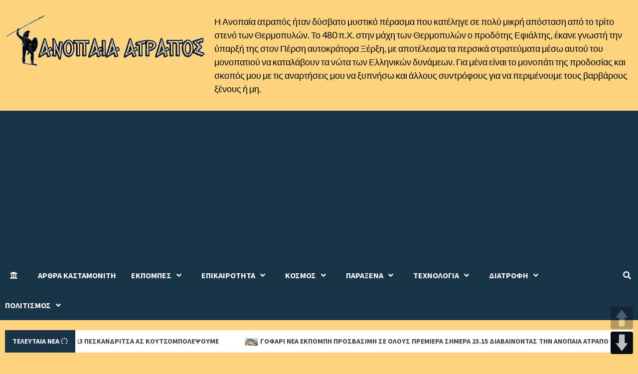

--- FILE ---
content_type: text/html; charset=UTF-8
request_url: https://ckastamonitis.com/page/1164/
body_size: 41627
content:
<!doctype html>
<html lang="el">
<head>
    <meta charset="UTF-8">
    <meta name="viewport" content="width=device-width, initial-scale=1">
    <link rel="profile" href="https://gmpg.org/xfn/11">

	 <meta content='global' name='distribution'/>
     <meta content='1 days' name='revisit'/>
     <meta content='1 days' name='revisit-after'/>
     <meta content='document' name='resource-type'/>
     <meta content='all' name='audience'/>
     <meta content='general' name='rating'/>
     <meta content='all' name='robots'/>
     <meta content='index, follow' name='robots'/>
     <meta content='en' name='language'/>
     <meta content='US' name='country'/>
     <meta content='ckastamonitis' name='author'/> 
     <meta content='Index,follow' name='Robots'/>
     <meta content='ALL' name='SPIDERS'/>
     <meta content='ALL' name='WEBCRAWLERS'/> 
     <meta content='en,el' name='language'/>
     <meta content='US,gr' name='country'/> 
     <meta content='ckastamonitis /www.ckastamonitis.com' name='author'/>
     <meta http-equiv="Content-Language" content="gr" />
     <meta name="author" content="ckastamonitis">
     <meta name="allow-search" content="yes" />
     <meta name="robots" content="all, index, follow" />
     <meta name="Copyright" content="ckastamonitis" />
     <meta name="author" content="ckastamonitis" />
     <meta name="Rating" content="General" />
     <meta name="document-rating" content="Child Safe" />
     <meta name="document-distribution" content="Global" />
     <meta name="audience" content="all" />
     <meta name="document-type" content="Public" />
     <meta name="revisit-after" content="1" />

	
	
	
    <title>Ανοπαία ατραπός &#8211; Σελίδα 1164 &#8211; Η Ανοπαία ατραπός ήταν δύσβατο μυστικό πέρασμα που κατέληγε σε πολύ μικρή απόσταση από το τρίτο στενό των Θερμοπυλών. Το 480 π.Χ. στην μάχη των Θερμοπυλών ο προδότης Εφιάλτης, έκανε γνωστή την ύπαρξή της στον Πέρση αυτοκράτορα Ξέρξη, με αποτέλεσμα τα περσικά στρατεύματα μέσω αυτού του μονοπατιού να καταλάβουν τα νώτα των Ελληνικών δυνάμεων. Για μένα είναι το μονοπάτι της προδοσίας και σκοπός μου με τις αναρτήσεις μου να ξυπνήσω και άλλους συντρόφους για να περιμένουμε τους βαρβάρους ξένους ή μη.</title>
<style>
#wpadminbar #wp-admin-bar-wccp_free_top_button .ab-icon:before {
	content: "\f160";
	color: #02CA02;
	top: 3px;
}
#wpadminbar #wp-admin-bar-wccp_free_top_button .ab-icon {
	transform: rotate(45deg);
}
</style>
<meta name='robots' content='max-image-preview:large' />
	<style>img:is([sizes="auto" i], [sizes^="auto," i]) { contain-intrinsic-size: 3000px 1500px }</style>
	<link rel='dns-prefetch' href='//translate.google.com' />
<link rel='dns-prefetch' href='//stats.wp.com' />
<link rel='dns-prefetch' href='//fonts.googleapis.com' />
<link rel="alternate" type="application/rss+xml" title="Ροή RSS &raquo; Ανοπαία ατραπός" href="https://ckastamonitis.com/feed/" />
<link rel="alternate" type="application/rss+xml" title="Ροή Σχολίων &raquo; Ανοπαία ατραπός" href="https://ckastamonitis.com/comments/feed/" />
<script type="text/javascript">
/* <![CDATA[ */
window._wpemojiSettings = {"baseUrl":"https:\/\/s.w.org\/images\/core\/emoji\/16.0.1\/72x72\/","ext":".png","svgUrl":"https:\/\/s.w.org\/images\/core\/emoji\/16.0.1\/svg\/","svgExt":".svg","source":{"concatemoji":"https:\/\/ckastamonitis.com\/wp-includes\/js\/wp-emoji-release.min.js?ver=6.8.3"}};
/*! This file is auto-generated */
!function(s,n){var o,i,e;function c(e){try{var t={supportTests:e,timestamp:(new Date).valueOf()};sessionStorage.setItem(o,JSON.stringify(t))}catch(e){}}function p(e,t,n){e.clearRect(0,0,e.canvas.width,e.canvas.height),e.fillText(t,0,0);var t=new Uint32Array(e.getImageData(0,0,e.canvas.width,e.canvas.height).data),a=(e.clearRect(0,0,e.canvas.width,e.canvas.height),e.fillText(n,0,0),new Uint32Array(e.getImageData(0,0,e.canvas.width,e.canvas.height).data));return t.every(function(e,t){return e===a[t]})}function u(e,t){e.clearRect(0,0,e.canvas.width,e.canvas.height),e.fillText(t,0,0);for(var n=e.getImageData(16,16,1,1),a=0;a<n.data.length;a++)if(0!==n.data[a])return!1;return!0}function f(e,t,n,a){switch(t){case"flag":return n(e,"\ud83c\udff3\ufe0f\u200d\u26a7\ufe0f","\ud83c\udff3\ufe0f\u200b\u26a7\ufe0f")?!1:!n(e,"\ud83c\udde8\ud83c\uddf6","\ud83c\udde8\u200b\ud83c\uddf6")&&!n(e,"\ud83c\udff4\udb40\udc67\udb40\udc62\udb40\udc65\udb40\udc6e\udb40\udc67\udb40\udc7f","\ud83c\udff4\u200b\udb40\udc67\u200b\udb40\udc62\u200b\udb40\udc65\u200b\udb40\udc6e\u200b\udb40\udc67\u200b\udb40\udc7f");case"emoji":return!a(e,"\ud83e\udedf")}return!1}function g(e,t,n,a){var r="undefined"!=typeof WorkerGlobalScope&&self instanceof WorkerGlobalScope?new OffscreenCanvas(300,150):s.createElement("canvas"),o=r.getContext("2d",{willReadFrequently:!0}),i=(o.textBaseline="top",o.font="600 32px Arial",{});return e.forEach(function(e){i[e]=t(o,e,n,a)}),i}function t(e){var t=s.createElement("script");t.src=e,t.defer=!0,s.head.appendChild(t)}"undefined"!=typeof Promise&&(o="wpEmojiSettingsSupports",i=["flag","emoji"],n.supports={everything:!0,everythingExceptFlag:!0},e=new Promise(function(e){s.addEventListener("DOMContentLoaded",e,{once:!0})}),new Promise(function(t){var n=function(){try{var e=JSON.parse(sessionStorage.getItem(o));if("object"==typeof e&&"number"==typeof e.timestamp&&(new Date).valueOf()<e.timestamp+604800&&"object"==typeof e.supportTests)return e.supportTests}catch(e){}return null}();if(!n){if("undefined"!=typeof Worker&&"undefined"!=typeof OffscreenCanvas&&"undefined"!=typeof URL&&URL.createObjectURL&&"undefined"!=typeof Blob)try{var e="postMessage("+g.toString()+"("+[JSON.stringify(i),f.toString(),p.toString(),u.toString()].join(",")+"));",a=new Blob([e],{type:"text/javascript"}),r=new Worker(URL.createObjectURL(a),{name:"wpTestEmojiSupports"});return void(r.onmessage=function(e){c(n=e.data),r.terminate(),t(n)})}catch(e){}c(n=g(i,f,p,u))}t(n)}).then(function(e){for(var t in e)n.supports[t]=e[t],n.supports.everything=n.supports.everything&&n.supports[t],"flag"!==t&&(n.supports.everythingExceptFlag=n.supports.everythingExceptFlag&&n.supports[t]);n.supports.everythingExceptFlag=n.supports.everythingExceptFlag&&!n.supports.flag,n.DOMReady=!1,n.readyCallback=function(){n.DOMReady=!0}}).then(function(){return e}).then(function(){var e;n.supports.everything||(n.readyCallback(),(e=n.source||{}).concatemoji?t(e.concatemoji):e.wpemoji&&e.twemoji&&(t(e.twemoji),t(e.wpemoji)))}))}((window,document),window._wpemojiSettings);
/* ]]> */
</script>
<style id='wp-emoji-styles-inline-css' type='text/css'>

	img.wp-smiley, img.emoji {
		display: inline !important;
		border: none !important;
		box-shadow: none !important;
		height: 1em !important;
		width: 1em !important;
		margin: 0 0.07em !important;
		vertical-align: -0.1em !important;
		background: none !important;
		padding: 0 !important;
	}
</style>
<link rel='stylesheet' id='wp-block-library-css' href='https://ckastamonitis.com/wp-includes/css/dist/block-library/style.min.css?ver=6.8.3' type='text/css' media='all' />
<style id='classic-theme-styles-inline-css' type='text/css'>
/*! This file is auto-generated */
.wp-block-button__link{color:#fff;background-color:#32373c;border-radius:9999px;box-shadow:none;text-decoration:none;padding:calc(.667em + 2px) calc(1.333em + 2px);font-size:1.125em}.wp-block-file__button{background:#32373c;color:#fff;text-decoration:none}
</style>
<style id='global-styles-inline-css' type='text/css'>
:root{--wp--preset--aspect-ratio--square: 1;--wp--preset--aspect-ratio--4-3: 4/3;--wp--preset--aspect-ratio--3-4: 3/4;--wp--preset--aspect-ratio--3-2: 3/2;--wp--preset--aspect-ratio--2-3: 2/3;--wp--preset--aspect-ratio--16-9: 16/9;--wp--preset--aspect-ratio--9-16: 9/16;--wp--preset--color--black: #000000;--wp--preset--color--cyan-bluish-gray: #abb8c3;--wp--preset--color--white: #ffffff;--wp--preset--color--pale-pink: #f78da7;--wp--preset--color--vivid-red: #cf2e2e;--wp--preset--color--luminous-vivid-orange: #ff6900;--wp--preset--color--luminous-vivid-amber: #fcb900;--wp--preset--color--light-green-cyan: #7bdcb5;--wp--preset--color--vivid-green-cyan: #00d084;--wp--preset--color--pale-cyan-blue: #8ed1fc;--wp--preset--color--vivid-cyan-blue: #0693e3;--wp--preset--color--vivid-purple: #9b51e0;--wp--preset--gradient--vivid-cyan-blue-to-vivid-purple: linear-gradient(135deg,rgba(6,147,227,1) 0%,rgb(155,81,224) 100%);--wp--preset--gradient--light-green-cyan-to-vivid-green-cyan: linear-gradient(135deg,rgb(122,220,180) 0%,rgb(0,208,130) 100%);--wp--preset--gradient--luminous-vivid-amber-to-luminous-vivid-orange: linear-gradient(135deg,rgba(252,185,0,1) 0%,rgba(255,105,0,1) 100%);--wp--preset--gradient--luminous-vivid-orange-to-vivid-red: linear-gradient(135deg,rgba(255,105,0,1) 0%,rgb(207,46,46) 100%);--wp--preset--gradient--very-light-gray-to-cyan-bluish-gray: linear-gradient(135deg,rgb(238,238,238) 0%,rgb(169,184,195) 100%);--wp--preset--gradient--cool-to-warm-spectrum: linear-gradient(135deg,rgb(74,234,220) 0%,rgb(151,120,209) 20%,rgb(207,42,186) 40%,rgb(238,44,130) 60%,rgb(251,105,98) 80%,rgb(254,248,76) 100%);--wp--preset--gradient--blush-light-purple: linear-gradient(135deg,rgb(255,206,236) 0%,rgb(152,150,240) 100%);--wp--preset--gradient--blush-bordeaux: linear-gradient(135deg,rgb(254,205,165) 0%,rgb(254,45,45) 50%,rgb(107,0,62) 100%);--wp--preset--gradient--luminous-dusk: linear-gradient(135deg,rgb(255,203,112) 0%,rgb(199,81,192) 50%,rgb(65,88,208) 100%);--wp--preset--gradient--pale-ocean: linear-gradient(135deg,rgb(255,245,203) 0%,rgb(182,227,212) 50%,rgb(51,167,181) 100%);--wp--preset--gradient--electric-grass: linear-gradient(135deg,rgb(202,248,128) 0%,rgb(113,206,126) 100%);--wp--preset--gradient--midnight: linear-gradient(135deg,rgb(2,3,129) 0%,rgb(40,116,252) 100%);--wp--preset--font-size--small: 13px;--wp--preset--font-size--medium: 20px;--wp--preset--font-size--large: 36px;--wp--preset--font-size--x-large: 42px;--wp--preset--spacing--20: 0.44rem;--wp--preset--spacing--30: 0.67rem;--wp--preset--spacing--40: 1rem;--wp--preset--spacing--50: 1.5rem;--wp--preset--spacing--60: 2.25rem;--wp--preset--spacing--70: 3.38rem;--wp--preset--spacing--80: 5.06rem;--wp--preset--shadow--natural: 6px 6px 9px rgba(0, 0, 0, 0.2);--wp--preset--shadow--deep: 12px 12px 50px rgba(0, 0, 0, 0.4);--wp--preset--shadow--sharp: 6px 6px 0px rgba(0, 0, 0, 0.2);--wp--preset--shadow--outlined: 6px 6px 0px -3px rgba(255, 255, 255, 1), 6px 6px rgba(0, 0, 0, 1);--wp--preset--shadow--crisp: 6px 6px 0px rgba(0, 0, 0, 1);}:where(.is-layout-flex){gap: 0.5em;}:where(.is-layout-grid){gap: 0.5em;}body .is-layout-flex{display: flex;}.is-layout-flex{flex-wrap: wrap;align-items: center;}.is-layout-flex > :is(*, div){margin: 0;}body .is-layout-grid{display: grid;}.is-layout-grid > :is(*, div){margin: 0;}:where(.wp-block-columns.is-layout-flex){gap: 2em;}:where(.wp-block-columns.is-layout-grid){gap: 2em;}:where(.wp-block-post-template.is-layout-flex){gap: 1.25em;}:where(.wp-block-post-template.is-layout-grid){gap: 1.25em;}.has-black-color{color: var(--wp--preset--color--black) !important;}.has-cyan-bluish-gray-color{color: var(--wp--preset--color--cyan-bluish-gray) !important;}.has-white-color{color: var(--wp--preset--color--white) !important;}.has-pale-pink-color{color: var(--wp--preset--color--pale-pink) !important;}.has-vivid-red-color{color: var(--wp--preset--color--vivid-red) !important;}.has-luminous-vivid-orange-color{color: var(--wp--preset--color--luminous-vivid-orange) !important;}.has-luminous-vivid-amber-color{color: var(--wp--preset--color--luminous-vivid-amber) !important;}.has-light-green-cyan-color{color: var(--wp--preset--color--light-green-cyan) !important;}.has-vivid-green-cyan-color{color: var(--wp--preset--color--vivid-green-cyan) !important;}.has-pale-cyan-blue-color{color: var(--wp--preset--color--pale-cyan-blue) !important;}.has-vivid-cyan-blue-color{color: var(--wp--preset--color--vivid-cyan-blue) !important;}.has-vivid-purple-color{color: var(--wp--preset--color--vivid-purple) !important;}.has-black-background-color{background-color: var(--wp--preset--color--black) !important;}.has-cyan-bluish-gray-background-color{background-color: var(--wp--preset--color--cyan-bluish-gray) !important;}.has-white-background-color{background-color: var(--wp--preset--color--white) !important;}.has-pale-pink-background-color{background-color: var(--wp--preset--color--pale-pink) !important;}.has-vivid-red-background-color{background-color: var(--wp--preset--color--vivid-red) !important;}.has-luminous-vivid-orange-background-color{background-color: var(--wp--preset--color--luminous-vivid-orange) !important;}.has-luminous-vivid-amber-background-color{background-color: var(--wp--preset--color--luminous-vivid-amber) !important;}.has-light-green-cyan-background-color{background-color: var(--wp--preset--color--light-green-cyan) !important;}.has-vivid-green-cyan-background-color{background-color: var(--wp--preset--color--vivid-green-cyan) !important;}.has-pale-cyan-blue-background-color{background-color: var(--wp--preset--color--pale-cyan-blue) !important;}.has-vivid-cyan-blue-background-color{background-color: var(--wp--preset--color--vivid-cyan-blue) !important;}.has-vivid-purple-background-color{background-color: var(--wp--preset--color--vivid-purple) !important;}.has-black-border-color{border-color: var(--wp--preset--color--black) !important;}.has-cyan-bluish-gray-border-color{border-color: var(--wp--preset--color--cyan-bluish-gray) !important;}.has-white-border-color{border-color: var(--wp--preset--color--white) !important;}.has-pale-pink-border-color{border-color: var(--wp--preset--color--pale-pink) !important;}.has-vivid-red-border-color{border-color: var(--wp--preset--color--vivid-red) !important;}.has-luminous-vivid-orange-border-color{border-color: var(--wp--preset--color--luminous-vivid-orange) !important;}.has-luminous-vivid-amber-border-color{border-color: var(--wp--preset--color--luminous-vivid-amber) !important;}.has-light-green-cyan-border-color{border-color: var(--wp--preset--color--light-green-cyan) !important;}.has-vivid-green-cyan-border-color{border-color: var(--wp--preset--color--vivid-green-cyan) !important;}.has-pale-cyan-blue-border-color{border-color: var(--wp--preset--color--pale-cyan-blue) !important;}.has-vivid-cyan-blue-border-color{border-color: var(--wp--preset--color--vivid-cyan-blue) !important;}.has-vivid-purple-border-color{border-color: var(--wp--preset--color--vivid-purple) !important;}.has-vivid-cyan-blue-to-vivid-purple-gradient-background{background: var(--wp--preset--gradient--vivid-cyan-blue-to-vivid-purple) !important;}.has-light-green-cyan-to-vivid-green-cyan-gradient-background{background: var(--wp--preset--gradient--light-green-cyan-to-vivid-green-cyan) !important;}.has-luminous-vivid-amber-to-luminous-vivid-orange-gradient-background{background: var(--wp--preset--gradient--luminous-vivid-amber-to-luminous-vivid-orange) !important;}.has-luminous-vivid-orange-to-vivid-red-gradient-background{background: var(--wp--preset--gradient--luminous-vivid-orange-to-vivid-red) !important;}.has-very-light-gray-to-cyan-bluish-gray-gradient-background{background: var(--wp--preset--gradient--very-light-gray-to-cyan-bluish-gray) !important;}.has-cool-to-warm-spectrum-gradient-background{background: var(--wp--preset--gradient--cool-to-warm-spectrum) !important;}.has-blush-light-purple-gradient-background{background: var(--wp--preset--gradient--blush-light-purple) !important;}.has-blush-bordeaux-gradient-background{background: var(--wp--preset--gradient--blush-bordeaux) !important;}.has-luminous-dusk-gradient-background{background: var(--wp--preset--gradient--luminous-dusk) !important;}.has-pale-ocean-gradient-background{background: var(--wp--preset--gradient--pale-ocean) !important;}.has-electric-grass-gradient-background{background: var(--wp--preset--gradient--electric-grass) !important;}.has-midnight-gradient-background{background: var(--wp--preset--gradient--midnight) !important;}.has-small-font-size{font-size: var(--wp--preset--font-size--small) !important;}.has-medium-font-size{font-size: var(--wp--preset--font-size--medium) !important;}.has-large-font-size{font-size: var(--wp--preset--font-size--large) !important;}.has-x-large-font-size{font-size: var(--wp--preset--font-size--x-large) !important;}
:where(.wp-block-post-template.is-layout-flex){gap: 1.25em;}:where(.wp-block-post-template.is-layout-grid){gap: 1.25em;}
:where(.wp-block-columns.is-layout-flex){gap: 2em;}:where(.wp-block-columns.is-layout-grid){gap: 2em;}
:root :where(.wp-block-pullquote){font-size: 1.5em;line-height: 1.6;}
</style>
<link rel='stylesheet' id='contact-form-7-css' href='https://ckastamonitis.com/wp-content/plugins/contact-form-7/includes/css/styles.css?ver=5.7.7' type='text/css' media='all' />
<link rel='stylesheet' id='google-language-translator-css' href='https://ckastamonitis.com/wp-content/plugins/google-language-translator/css/style.css?ver=6.0.20' type='text/css' media='' />
<link rel='stylesheet' id='pageScrollButtonsStyle-css' href='https://ckastamonitis.com/wp-content/plugins/smooth-page-scroll-updown-buttons/assets/css/smooth-page-scroll-updown-buttons.css?ver=1.4.2' type='text/css' media='all' />
<link rel='stylesheet' id='font-awesome-v5-css' href='https://ckastamonitis.com/wp-content/themes/anopaia-atrapos-2021/assets/font-awesome-v5/css/fontawesome-all.min.css?ver=6.8.3' type='text/css' media='all' />
<link rel='stylesheet' id='bootstrap-css' href='https://ckastamonitis.com/wp-content/themes/anopaia-atrapos-2021/assets/bootstrap/css/bootstrap.min.css?ver=6.8.3' type='text/css' media='all' />
<link rel='stylesheet' id='slick-css' href='https://ckastamonitis.com/wp-content/themes/anopaia-atrapos-2021/assets/slick/css/slick.css?ver=6.8.3' type='text/css' media='all' />
<link rel='stylesheet' id='ck-google-fonts-css' href='https://fonts.googleapis.com/css?family=Source%20Sans%20Pro:400,400i,700,700i|Lato:400,300,400italic,900,700&#038;subset=latin,latin-ext' type='text/css' media='all' />
<link rel='stylesheet' id='ck-style-css' href='https://ckastamonitis.com/wp-content/themes/anopaia-atrapos-2021/style.css?ver=6.8.3' type='text/css' media='all' />
<script type="text/javascript" id="append_link-js-extra">
/* <![CDATA[ */
var append_link = {"read_more":"\u03a4\u039f \u0395\u0399\u0394\u0391\u039c\u0395 \u0395\u0394\u03a9 : %link%","prepend_break":"2","use_title":"false","add_site_name":"true","site_name":"\u0391\u03bd\u03bf\u03c0\u03b1\u03af\u03b1 \u03b1\u03c4\u03c1\u03b1\u03c0\u03cc\u03c2","site_url":"https:\/\/ckastamonitis.com","always_link_site":"false"};
/* ]]> */
</script>
<script type="text/javascript" src="https://ckastamonitis.com/wp-content/plugins/append-link-on-copy/js/append_link.js?ver=6.8.3" id="append_link-js"></script>
<script type="text/javascript" src="https://ckastamonitis.com/wp-includes/js/jquery/jquery.min.js?ver=3.7.1" id="jquery-core-js"></script>
<script type="text/javascript" src="https://ckastamonitis.com/wp-includes/js/jquery/jquery-migrate.min.js?ver=3.4.1" id="jquery-migrate-js"></script>
<link rel="https://api.w.org/" href="https://ckastamonitis.com/wp-json/" /><link rel="EditURI" type="application/rsd+xml" title="RSD" href="https://ckastamonitis.com/xmlrpc.php?rsd" />
<meta name="generator" content="WordPress 6.8.3" />
<link rel='shortlink' href='https://wp.me/arhtp' />

    <!--/ Facebook Thumb Fixer Open Graph /-->
    <meta property="og:type" content="website" />
    <meta property="og:url" content="https://ckastamonitis.com" />
    <meta property="og:title" content="Ανοπαία ατραπός" />
    <meta property="og:description" content="Η Ανοπαία ατραπός ήταν δύσβατο μυστικό πέρασμα που κατέληγε σε πολύ μικρή απόσταση από το τρίτο στενό των Θερμοπυλών. Το 480 π.Χ. στην μάχη των Θερμοπυλών ο προδότης Εφιάλτης, έκανε γνωστή την ύπαρξή της στον Πέρση αυτοκράτορα Ξέρξη, με αποτέλεσμα τα περσικά στρατεύματα μέσω αυτού του μονοπατιού να καταλάβουν τα νώτα των Ελληνικών δυνάμεων. Για μένα είναι το μονοπάτι της προδοσίας και σκοπός μου με τις αναρτήσεις μου να ξυπνήσω και άλλους συντρόφους για να περιμένουμε τους βαρβάρους ξένους ή μη." />
    <meta property="og:site_name" content="Ανοπαία ατραπός" />
    <meta property="og:image" content="https://ckastamonitis.com/wp-content/uploads/2018/11/logo-ck-big.jpg" />
    <meta property="og:image:alt" content="" />
    <meta property="og:image:width" content="600" />
    <meta property="og:image:height" content="315" />

    <meta itemscope itemtype="website" />
    <meta itemprop="description" content="Η Ανοπαία ατραπός ήταν δύσβατο μυστικό πέρασμα που κατέληγε σε πολύ μικρή απόσταση από το τρίτο στενό των Θερμοπυλών. Το 480 π.Χ. στην μάχη των Θερμοπυλών ο προδότης Εφιάλτης, έκανε γνωστή την ύπαρξή της στον Πέρση αυτοκράτορα Ξέρξη, με αποτέλεσμα τα περσικά στρατεύματα μέσω αυτού του μονοπατιού να καταλάβουν τα νώτα των Ελληνικών δυνάμεων. Για μένα είναι το μονοπάτι της προδοσίας και σκοπός μου με τις αναρτήσεις μου να ξυπνήσω και άλλους συντρόφους για να περιμένουμε τους βαρβάρους ξένους ή μη." />
    <meta itemprop="image" content="https://ckastamonitis.com/wp-content/uploads/2018/11/logo-ck-big.jpg" />

    <meta name="twitter:card" content="summary_large_image" />
    <meta name="twitter:url" content="https://ckastamonitis.com" />
    <meta name="twitter:title" content="Ανοπαία ατραπός" />
    <meta name="twitter:description" content="Η Ανοπαία ατραπός ήταν δύσβατο μυστικό πέρασμα που κατέληγε σε πολύ μικρή απόσταση από το τρίτο στενό των Θερμοπυλών. Το 480 π.Χ. στην μάχη των Θερμοπυλών ο προδότης Εφιάλτης, έκανε γνωστή την ύπαρξή της στον Πέρση αυτοκράτορα Ξέρξη, με αποτέλεσμα τα περσικά στρατεύματα μέσω αυτού του μονοπατιού να καταλάβουν τα νώτα των Ελληνικών δυνάμεων. Για μένα είναι το μονοπάτι της προδοσίας και σκοπός μου με τις αναρτήσεις μου να ξυπνήσω και άλλους συντρόφους για να περιμένουμε τους βαρβάρους ξένους ή μη." />
    <meta name="twitter:image" content="https://ckastamonitis.com/wp-content/uploads/2018/11/logo-ck-big.jpg" />
    

<style>#google_language_translator{width:auto!important;}div.skiptranslate.goog-te-gadget{display:inline!important;}.goog-tooltip{display: none!important;}.goog-tooltip:hover{display: none!important;}.goog-text-highlight{background-color:transparent!important;border:none!important;box-shadow:none!important;}#google_language_translator select.goog-te-combo{color:#32373c;}#flags{display:none;}#google_language_translator{color:transparent;}body{top:0px!important;}#goog-gt-{display:none!important;}font font{background-color:transparent!important;box-shadow:none!important;position:initial!important;}#glt-translate-trigger{left:20px;right:auto;}#glt-translate-trigger > span{color:#ffffff;}#glt-translate-trigger{background:#f89406;}</style><script id="wpcp_disable_selection" type="text/javascript">
var image_save_msg='You are not allowed to save images!';
	var no_menu_msg='Context Menu disabled!';
	var smessage = "";

function disableEnterKey(e)
{
	var elemtype = e.target.tagName;
	
	elemtype = elemtype.toUpperCase();
	
	if (elemtype == "TEXT" || elemtype == "TEXTAREA" || elemtype == "INPUT" || elemtype == "PASSWORD" || elemtype == "SELECT" || elemtype == "OPTION" || elemtype == "EMBED")
	{
		elemtype = 'TEXT';
	}
	
	if (e.ctrlKey){
     var key;
     if(window.event)
          key = window.event.keyCode;     //IE
     else
          key = e.which;     //firefox (97)
    //if (key != 17) alert(key);
     if (elemtype!= 'TEXT' && (key == 97 || key == 65 || key == 67 || key == 99 || key == 88 || key == 120 || key == 26 || key == 85  || key == 86 || key == 83 || key == 43 || key == 73))
     {
		if(wccp_free_iscontenteditable(e)) return true;
		show_wpcp_message('You are not allowed to copy content or view source');
		return false;
     }else
     	return true;
     }
}


/*For contenteditable tags*/
function wccp_free_iscontenteditable(e)
{
	var e = e || window.event; // also there is no e.target property in IE. instead IE uses window.event.srcElement
  	
	var target = e.target || e.srcElement;

	var elemtype = e.target.nodeName;
	
	elemtype = elemtype.toUpperCase();
	
	var iscontenteditable = "false";
		
	if(typeof target.getAttribute!="undefined" ) iscontenteditable = target.getAttribute("contenteditable"); // Return true or false as string
	
	var iscontenteditable2 = false;
	
	if(typeof target.isContentEditable!="undefined" ) iscontenteditable2 = target.isContentEditable; // Return true or false as boolean

	if(target.parentElement.isContentEditable) iscontenteditable2 = true;
	
	if (iscontenteditable == "true" || iscontenteditable2 == true)
	{
		if(typeof target.style!="undefined" ) target.style.cursor = "text";
		
		return true;
	}
}

////////////////////////////////////
function disable_copy(e)
{	
	var e = e || window.event; // also there is no e.target property in IE. instead IE uses window.event.srcElement
	
	var elemtype = e.target.tagName;
	
	elemtype = elemtype.toUpperCase();
	
	if (elemtype == "TEXT" || elemtype == "TEXTAREA" || elemtype == "INPUT" || elemtype == "PASSWORD" || elemtype == "SELECT" || elemtype == "OPTION" || elemtype == "EMBED")
	{
		elemtype = 'TEXT';
	}
	
	if(wccp_free_iscontenteditable(e)) return true;
	
	var isSafari = /Safari/.test(navigator.userAgent) && /Apple Computer/.test(navigator.vendor);
	
	var checker_IMG = '';
	if (elemtype == "IMG" && checker_IMG == 'checked' && e.detail >= 2) {show_wpcp_message(alertMsg_IMG);return false;}
	if (elemtype != "TEXT")
	{
		if (smessage !== "" && e.detail == 2)
			show_wpcp_message(smessage);
		
		if (isSafari)
			return true;
		else
			return false;
	}	
}

//////////////////////////////////////////
function disable_copy_ie()
{
	var e = e || window.event;
	var elemtype = window.event.srcElement.nodeName;
	elemtype = elemtype.toUpperCase();
	if(wccp_free_iscontenteditable(e)) return true;
	if (elemtype == "IMG") {show_wpcp_message(alertMsg_IMG);return false;}
	if (elemtype != "TEXT" && elemtype != "TEXTAREA" && elemtype != "INPUT" && elemtype != "PASSWORD" && elemtype != "SELECT" && elemtype != "OPTION" && elemtype != "EMBED")
	{
		return false;
	}
}	
function reEnable()
{
	return true;
}
document.onkeydown = disableEnterKey;
document.onselectstart = disable_copy_ie;
if(navigator.userAgent.indexOf('MSIE')==-1)
{
	document.onmousedown = disable_copy;
	document.onclick = reEnable;
}
function disableSelection(target)
{
    //For IE This code will work
    if (typeof target.onselectstart!="undefined")
    target.onselectstart = disable_copy_ie;
    
    //For Firefox This code will work
    else if (typeof target.style.MozUserSelect!="undefined")
    {target.style.MozUserSelect="none";}
    
    //All other  (ie: Opera) This code will work
    else
    target.onmousedown=function(){return false}
    target.style.cursor = "default";
}
//Calling the JS function directly just after body load
window.onload = function(){disableSelection(document.body);};

//////////////////special for safari Start////////////////
var onlongtouch;
var timer;
var touchduration = 1000; //length of time we want the user to touch before we do something

var elemtype = "";
function touchstart(e) {
	var e = e || window.event;
  // also there is no e.target property in IE.
  // instead IE uses window.event.srcElement
  	var target = e.target || e.srcElement;
	
	elemtype = window.event.srcElement.nodeName;
	
	elemtype = elemtype.toUpperCase();
	
	if(!wccp_pro_is_passive()) e.preventDefault();
	if (!timer) {
		timer = setTimeout(onlongtouch, touchduration);
	}
}

function touchend() {
    //stops short touches from firing the event
    if (timer) {
        clearTimeout(timer);
        timer = null;
    }
	onlongtouch();
}

onlongtouch = function(e) { //this will clear the current selection if anything selected
	
	if (elemtype != "TEXT" && elemtype != "TEXTAREA" && elemtype != "INPUT" && elemtype != "PASSWORD" && elemtype != "SELECT" && elemtype != "EMBED" && elemtype != "OPTION")	
	{
		if (window.getSelection) {
			if (window.getSelection().empty) {  // Chrome
			window.getSelection().empty();
			} else if (window.getSelection().removeAllRanges) {  // Firefox
			window.getSelection().removeAllRanges();
			}
		} else if (document.selection) {  // IE?
			document.selection.empty();
		}
		return false;
	}
};

document.addEventListener("DOMContentLoaded", function(event) { 
    window.addEventListener("touchstart", touchstart, false);
    window.addEventListener("touchend", touchend, false);
});

function wccp_pro_is_passive() {

  var cold = false,
  hike = function() {};

  try {
	  const object1 = {};
  var aid = Object.defineProperty(object1, 'passive', {
  get() {cold = true}
  });
  window.addEventListener('test', hike, aid);
  window.removeEventListener('test', hike, aid);
  } catch (e) {}

  return cold;
}
/*special for safari End*/
</script>
<script id="wpcp_disable_Right_Click" type="text/javascript">
document.ondragstart = function() { return false;}
	function nocontext(e) {
	   return false;
	}
	document.oncontextmenu = nocontext;
</script>
<style>
.unselectable
{
-moz-user-select:none;
-webkit-user-select:none;
cursor: default;
}
html
{
-webkit-touch-callout: none;
-webkit-user-select: none;
-khtml-user-select: none;
-moz-user-select: none;
-ms-user-select: none;
user-select: none;
-webkit-tap-highlight-color: rgba(0,0,0,0);
}
</style>
<script id="wpcp_css_disable_selection" type="text/javascript">
var e = document.getElementsByTagName('body')[0];
if(e)
{
	e.setAttribute('unselectable',"on");
}
</script>
	<style>img#wpstats{display:none}</style>
		        <style type="text/css">
                        .site-title,
            .site-description {
                position: absolute;
                clip: rect(1px, 1px, 1px, 1px);
                display: none;
            }

            

        </style>
        <style type="text/css" id="custom-background-css">
body.custom-background { background-color: #ffd480; }
</style>
	<link rel="icon" href="https://ckastamonitis.com/wp-content/uploads/2021/03/ico.png" sizes="32x32" />
<link rel="icon" href="https://ckastamonitis.com/wp-content/uploads/2021/03/ico.png" sizes="192x192" />
<link rel="apple-touch-icon" href="https://ckastamonitis.com/wp-content/uploads/2021/03/ico.png" />
<meta name="msapplication-TileImage" content="https://ckastamonitis.com/wp-content/uploads/2021/03/ico.png" />
<link rel="alternate" type="application/rss+xml" title="RSS" href="https://ckastamonitis.com/rsslatest.xml" /></head>

<body data-rsssl=1 class="home blog paged custom-background wp-custom-logo wp-embed-responsive paged-1164 wp-theme-anopaia-atrapos-2021 unselectable hfeed default-content-layout ckthemes-sticky-sidebar header-image-default full-width-content">

    <div id="ckthemes-preloader">
        <div id="loader-wrapper"> 
		 <div id="loader"></div>
        </div>
    </div>

<div id="page" class="site">
    <a class="skip-link screen-reader-text" href="#content">Skip to content</a>

    <div class="header-layout-1">
                <header id="masthead" class="site-header">
                        <div class="masthead-banner "
                 data-background="">
                <div class="container">
                    <div class="row">
                        <div class="col-md-4">
                            <div class="site-branding">
                                <a href="https://ckastamonitis.com/" class="custom-logo-link" rel="home"><img width="400" height="102" src="https://ckastamonitis.com/wp-content/uploads/2021/03/anopaia-atrapos-logo.png" class="custom-logo" alt="Ανοπαία ατραπός" decoding="async" srcset="https://ckastamonitis.com/wp-content/uploads/2021/03/anopaia-atrapos-logo.png 400w, https://ckastamonitis.com/wp-content/uploads/2021/03/anopaia-atrapos-logo-300x77.png 300w" sizes="(max-width: 400px) 100vw, 400px" /></a>                                    <h1 class="site-title font-family-1">
                                        <a href="https://ckastamonitis.com/"
                                           rel="home">Ανοπαία ατραπός</a>
                                    </h1>
                                
                                                                    <p class="site-description">Η Ανοπαία ατραπός ήταν δύσβατο μυστικό πέρασμα που κατέληγε σε πολύ μικρή απόσταση από το τρίτο στενό των Θερμοπυλών. Το 480 π.Χ. στην μάχη των Θερμοπυλών ο προδότης Εφιάλτης, έκανε γνωστή την ύπαρξή της στον Πέρση αυτοκράτορα Ξέρξη, με αποτέλεσμα τα περσικά στρατεύματα μέσω αυτού του μονοπατιού να καταλάβουν τα νώτα των Ελληνικών δυνάμεων. Για μένα είναι το μονοπάτι της προδοσίας και σκοπός μου με τις αναρτήσεις μου να ξυπνήσω και άλλους συντρόφους για να περιμένουμε τους βαρβάρους ξένους ή μη.</p>
                                                            </div>
                        </div>
                        <div class="col-md-8">
 
						                        <div class="top-description">
	
<a style="color: #000 !important;text-align:left;font-size:18px;" href="https://ckastamonitis.com" title="Ανοπαία ατραπός  Η Ανοπαία ατραπός ήταν δύσβατο μυστικό πέρασμα που κατέληγε σε πολύ μικρή απόσταση από το τρίτο στενό των Θερμοπυλών. Το 480 π.Χ. στην μάχη των Θερμοπυλών ο προδότης Εφιάλτης, έκανε γνωστή την ύπαρξή της στον Πέρση αυτοκράτορα Ξέρξη, με αποτέλεσμα τα περσικά στρατεύματα μέσω αυτού του μονοπατιού να καταλάβουν τα νώτα των Ελληνικών δυνάμεων. Για μένα είναι το μονοπάτι της προδοσίας και σκοπός μου με τις αναρτήσεις μου να ξυπνήσω και άλλους συντρόφους για να περιμένουμε τους βαρβάρους ξένους ή μη."> Η Ανοπαία ατραπός ήταν δύσβατο μυστικό πέρασμα που κατέληγε σε πολύ μικρή απόσταση από το τρίτο στενό των Θερμοπυλών. Το 480 π.Χ. στην μάχη των Θερμοπυλών ο προδότης Εφιάλτης, έκανε γνωστή την ύπαρξή της στον Πέρση αυτοκράτορα Ξέρξη, με αποτέλεσμα τα περσικά στρατεύματα μέσω αυτού του μονοπατιού να καταλάβουν τα νώτα των Ελληνικών δυνάμεων. Για μένα είναι το μονοπάτι της προδοσίας και σκοπός μου με τις αναρτήσεις μου να ξυπνήσω και άλλους συντρόφους για να περιμένουμε τους βαρβάρους ξένους ή μη. </a> 
							                        </div>
							

                        </div>
                    </div>
                </div>
            </div>
            <nav id="site-navigation" class="main-navigation">
                <div class="container">
                    <div class="row">
                        <div class="kol-12">
                            <div class="navigation-container">

<div class="main-navigation-container-items-wrapper">

                                <button class="toggle-menu" aria-controls="primary-menu" aria-expanded="false">
                                <span class="screen-reader-text">Primary Menu</span>
                                 <i class="ham"></i>
                        </button>
                                <span class="ckthemes-mobile-site-title-wrap">
                            <a href="https://ckastamonitis.com/" class="custom-logo-link" rel="home"><img width="400" height="102" src="https://ckastamonitis.com/wp-content/uploads/2021/03/anopaia-atrapos-logo.png" class="custom-logo" alt="Ανοπαία ατραπός" decoding="async" srcset="https://ckastamonitis.com/wp-content/uploads/2021/03/anopaia-atrapos-logo.png 400w, https://ckastamonitis.com/wp-content/uploads/2021/03/anopaia-atrapos-logo-300x77.png 300w" sizes="(max-width: 400px) 100vw, 400px" /></a>                                    <p class="site-title font-family-1">
                                <a href="https://ckastamonitis.com/"
                                   rel="home">Ανοπαία ατραπός</a>
                            </p>
                        </span>
                                <div class="menu main-menu"><ul id="primary-menu" class="menu"><li class="menu-item" id="w3-home"><a href="https://ckastamonitis.com" title="Ανοπαία ατραπός"><i class="fa fa-university" aria-hidden="true"></i></a></li><li id="menu-item-9785" class="menu-item menu-item-type-taxonomy menu-item-object-category menu-item-9785"><a href="https://ckastamonitis.com/arthra-kastamoniti/">ΑΡΘΡΑ ΚΑΣΤΑΜΟΝΙΤΗ</a></li>
<li id="menu-item-15597" class="menu-item menu-item-type-custom menu-item-object-custom menu-item-has-children menu-item-15597"><a href="#">ΕΚΠΟΜΠΕΣ</a>
<ul class="sub-menu">
	<li id="menu-item-9789" class="menu-item menu-item-type-taxonomy menu-item-object-category menu-item-9789"><a href="https://ckastamonitis.com/ekpompes-kastamonitis/">ΕΚΠΟΜΠΕΣ ΚΑΣΤΑΜΟΝΙΤΗΣ</a></li>
	<li id="menu-item-9795" class="menu-item menu-item-type-taxonomy menu-item-object-category menu-item-9795"><a href="https://ckastamonitis.com/kodikas-mystirion/">ΚΩΔΙΚΑΣ ΜΥΣΤΗΡΙΩΝ</a></li>
</ul>
</li>
<li id="menu-item-15598" class="menu-item menu-item-type-custom menu-item-object-custom menu-item-has-children menu-item-15598"><a href="#">ΕΠΙΚΑΙΡΟΤΗΤΑ</a>
<ul class="sub-menu">
	<li id="menu-item-9801" class="menu-item menu-item-type-taxonomy menu-item-object-category menu-item-9801"><a href="https://ckastamonitis.com/politiki/">ΠΟΛΙΤΙΚΗ</a></li>
	<li id="menu-item-9800" class="menu-item menu-item-type-taxonomy menu-item-object-category menu-item-9800"><a href="https://ckastamonitis.com/oikonomia/">ΟΙΚΟΝΟΜΙΑ</a></li>
	<li id="menu-item-9793" class="menu-item menu-item-type-taxonomy menu-item-object-category menu-item-9793"><a href="https://ckastamonitis.com/kyvernisi/">ΚΥΒΕΡΝΗΣΗ</a></li>
	<li id="menu-item-9788" class="menu-item menu-item-type-taxonomy menu-item-object-category menu-item-9788"><a href="https://ckastamonitis.com/diafora/">ΔΙΑΦΟΡΑ</a></li>
</ul>
</li>
<li id="menu-item-15599" class="menu-item menu-item-type-custom menu-item-object-custom menu-item-has-children menu-item-15599"><a href="#">ΚΟΣΜΟΣ</a>
<ul class="sub-menu">
	<li id="menu-item-9790" class="menu-item menu-item-type-taxonomy menu-item-object-category menu-item-9790"><a href="https://ckastamonitis.com/ellada/">ΕΛΛΑΔΑ</a></li>
	<li id="menu-item-9794" class="menu-item menu-item-type-taxonomy menu-item-object-category menu-item-9794"><a href="https://ckastamonitis.com/kypros/">ΚΥΠΡΟΣ</a></li>
	<li id="menu-item-9802" class="menu-item menu-item-type-taxonomy menu-item-object-category menu-item-9802"><a href="https://ckastamonitis.com/toyrkia/">ΤΟΥΡΚΙΑ</a></li>
</ul>
</li>
<li id="menu-item-15600" class="menu-item menu-item-type-custom menu-item-object-custom menu-item-has-children menu-item-15600"><a href="#">ΠΑΡΑΞΕΝΑ</a>
<ul class="sub-menu">
	<li id="menu-item-9784" class="menu-item menu-item-type-taxonomy menu-item-object-category menu-item-9784"><a href="https://ckastamonitis.com/u-f-o/">U.F.O</a></li>
	<li id="menu-item-9798" class="menu-item menu-item-type-taxonomy menu-item-object-category menu-item-9798"><a href="https://ckastamonitis.com/mystiki-technologia/">ΜΥΣΤΙΚΗ ΤΕΧΝΟΛΟΓΙΑ</a></li>
	<li id="menu-item-9796" class="menu-item menu-item-type-taxonomy menu-item-object-category menu-item-9796"><a href="https://ckastamonitis.com/metafysiko/">ΜΕΤΑΦΥΣΙΚΟ</a></li>
	<li id="menu-item-9799" class="menu-item menu-item-type-taxonomy menu-item-object-category menu-item-9799"><a href="https://ckastamonitis.com/nea-taxi/">ΝΕΑ ΤΑΞΗ</a></li>
</ul>
</li>
<li id="menu-item-15601" class="menu-item menu-item-type-custom menu-item-object-custom menu-item-has-children menu-item-15601"><a href="#">ΤΕΧΝΟΛΟΓΙΑ</a>
<ul class="sub-menu">
	<li id="menu-item-9791" class="menu-item menu-item-type-taxonomy menu-item-object-category menu-item-9791"><a href="https://ckastamonitis.com/epistimi/">ΕΠΙΣΤΗΜΗ</a></li>
	<li id="menu-item-9786" class="menu-item menu-item-type-taxonomy menu-item-object-category menu-item-9786"><a href="https://ckastamonitis.com/diastima/">ΔΙΑΣΤΗΜΑ</a></li>
</ul>
</li>
<li id="menu-item-15602" class="menu-item menu-item-type-custom menu-item-object-custom menu-item-has-children menu-item-15602"><a href="#">ΔΙΑΤΡΟΦΗ</a>
<ul class="sub-menu">
	<li id="menu-item-9787" class="menu-item menu-item-type-taxonomy menu-item-object-category menu-item-9787"><a href="https://ckastamonitis.com/diatrofi/">ΔΙΑΤΡΟΦΗ</a></li>
	<li id="menu-item-9803" class="menu-item menu-item-type-taxonomy menu-item-object-category menu-item-9803"><a href="https://ckastamonitis.com/fysi/">ΦΥΣΗ</a></li>
</ul>
</li>
<li id="menu-item-15603" class="menu-item menu-item-type-custom menu-item-object-custom menu-item-has-children menu-item-15603"><a href="#">ΠΟΛΙΤΙΣΜΟΣ</a>
<ul class="sub-menu">
	<li id="menu-item-9792" class="menu-item menu-item-type-taxonomy menu-item-object-category menu-item-9792"><a href="https://ckastamonitis.com/istoria/">ΙΣΤΟΡΙΑ</a></li>
	<li id="menu-item-9797" class="menu-item menu-item-type-taxonomy menu-item-object-category menu-item-9797"><a href="https://ckastamonitis.com/mythologia/">ΜΥΘΟΛΟΓΙΑ</a></li>
</ul>
</li>
</ul></div></div>
                                <div class="cart-search">

                                    <div class="ckthemes-search-wrap">
                                        <div class="search-overlay">
                                            <a href="#" title="Search" class="search-icon">
                                                <i class="fa fa-search"></i>
                                            </a>
                                            <div class="ckthemes-search-form">
                                                <form role="search" method="get" class="search-form" action="https://ckastamonitis.com/">
				<label>
					<span class="screen-reader-text">Αναζήτηση για:</span>
					<input type="search" class="search-field" placeholder="Αναζήτηση&hellip;" value="" name="s" />
				</label>
				<input type="submit" class="search-submit" value="Αναζήτηση" />
			</form>                                            </div>
                                        </div>
                                    </div>
                                </div>


                            </div>
                        </div>
                    </div>
                </div>
            </nav>
        </header>
    </div>


        <section class="ckthemes-blocks">
            
                <div class="container ckthemes-main-banner default-section-slider ckthemes-banner-1 order-1">
                    <div class="row">
                                    <div class="banner-exclusive-posts-wrapper clearfix">

                
                <div class="exclusive-posts">
                    <div class="exclusive-now primary-color">

<strong> ΤΕΛΕΥΤΑΙΑ ΝΕΑ   <i class="fas fa-spinner fa-pulse"></i></strong>
                    </div>
                    <div class="exclusive-slides" dir="ltr">
                                                <div class='marquee flash-slide-left' data-speed='80000' data-gap='0' data-duplicated='true' data-direction='left'>
                            			<a href="https://ckastamonitis.com/2026/01/26/peskandritsa-nea-ekpompi-prosvasimi-se-oloys-premiera-simera-23-15-diavainontas-tin-anopaia-atrapo-2026-ep-13-peskandritsa-as-koytsompolepsoyme/"><img src="https://anopaia-atrapos.com/wp-content/uploads/2026/01/images-2.jpg" />ΠΕΣΚΑΝΔΡΙΤΣΑ ΝΕΑ ΕΚΠΟΜΠΗ ΠΡΟΣΒΑΣΙΜΗ ΣΕ ΟΛΟΥΣ ΠΡΕΜΙΕΡΑ ΣΗΜΕΡΑ 23.15 ΔΙΑΒΑΙΝΟΝΤΑΣ ΤΗΝ ΑΝΟΠΑΙΑ ΑΤΡΑΠΟ 2026 ΕΠ.13 ΠΕΣΚΑΝΔΡΙΤΣΑ ΑΣ ΚΟΥΤΣΟΜΠΟΛΕΨΟΥΜΕ </a>
                            			<a href="https://ckastamonitis.com/2026/01/24/gofari-nea-ekpompi-prosvasimi-se-oloys-premiera-simera-23-15-diavainontas-tin-anopaia-atrapo-2026-ep-12-gofari-entoli-tramp-kante-toys-na-vgaloyn-to-skasmo/"><img src="https://anopaia-atrapos.com/wp-content/uploads/2026/01/L3EJ2UWHXUI6TJTLIBWI6S7HAY-300x169.jpg" />ΓΟΦΑΡΙ ΝΕΑ ΕΚΠΟΜΠΗ ΠΡΟΣΒΑΣΙΜΗ ΣΕ ΟΛΟΥΣ ΠΡΕΜΙΕΡΑ ΣΗΜΕΡΑ 23.15 ΔΙΑΒΑΙΝΟΝΤΑΣ ΤΗΝ ΑΝΟΠΑΙΑ ΑΤΡΑΠΟ 2026 ΕΠ.12 ΓΟΦΑΡΙ ΕΝΤΟΛΗ ΤΡΑΜΠ : ΚΑΝΤΕ ΤΟΥΣ ΝΑ ΒΓΑΛΟΥΝ ΤΟ ΣΚΑΣΜΟ </a>
                            			<a href="https://ckastamonitis.com/2026/01/21/sparos-nea-ekpompi-prosvasimi-se-oloys-premiera-simera-23-15-diavainontas-tin-anopaia-atrapo-2026-ep-11-sparos-enas-chronos-tramp/"><img src="https://anopaia-atrapos.com/wp-content/uploads/2026/01/250px-Diplodus_annularis.jpg" />ΣΠΑΡΟΣ ΝΕΑ ΕΚΠΟΜΠΗ ΠΡΟΣΒΑΣΙΜΗ ΣΕ ΟΛΟΥΣ ΠΡΕΜΙΕΡΑ ΣΗΜΕΡΑ 23.15 ΔΙΑΒΑΙΝΟΝΤΑΣ ΤΗΝ ΑΝΟΠΑΙΑ ΑΤΡΑΠΟ 2026 ΕΠ.11 ΣΠΑΡΟΣ ΕΝΑΣ ΧΡΟΝΟΣ ΤΡΑΜΠ </a>
                            			<a href="https://ckastamonitis.com/2026/01/19/rinodelfino-nea-ekpompi-prosvasimi-se-oloys-premiera-simera-23-15-diavainontas-tin-anopaia-atrapo-2026-ep-10-rinodelfino-apogoiteysi-toy-kommatos-karystianoy-ex-archis/"><img src="https://anopaia-atrapos.com/wp-content/uploads/2026/01/Tursiops_truncatus_01-cropped-300x222.jpg" />ΡΙΝΟΔΕΛΦΙΝΟ ΝΕΑ ΕΚΠΟΜΠΗ ΠΡΟΣΒΑΣΙΜΗ ΣΕ ΟΛΟΥΣ ΠΡΕΜΙΕΡΑ ΣΗΜΕΡΑ 23.15 ΔΙΑΒΑΙΝΟΝΤΑΣ ΤΗΝ ΑΝΟΠΑΙΑ ΑΤΡΑΠΟ 2026 ΕΠ.10 ΡΙΝΟΔΕΛΦΙΝΟ ΑΠΟΓΟΗΤΕΥΣΗ ΤΟΥ ΚΟΜΜΑΤΟΣ ΚΑΡΥΣΤΙΑΝΟΥ ΕΞ ΑΡΧΗΣ </a>
                            			<a href="https://ckastamonitis.com/2026/01/18/nea-ekpompi-mono-gia-meli-i-aneipoti-istoria-tis-anthropotitas-v-meros-ep-52-i-dialysi-nato-erchetai-polemos-ipa-ee-ante-portas/"><img src="https://anopaia-atrapos.com/wp-content/uploads/2026/01/images-1.jpg" />ΝΕΑ ΕΚΠΟΜΠΗ ΜΟΝΟ ΓΙΑ ΜΕΛΗ  Η ΑΝΕΙΠΩΤΗ ΙΣΤΟΡΙΑ ΤΗΣ ΑΝΘΡΩΠΟΤΗΤΑΣ Β ΜΕΡΟΣ ΕΠ.52 Η ΔΙΑΛΥΣΗ ΝΑΤΟ ΕΡΧΕΤΑΙ. ΠΟΛΕΜΟΣ ΗΠΑ ΕΕ ANTE PORTAS </a>
                                                    </div>
                    </div>
                </div>
            </div>
            <!-- Excluive line END -->
                                    <div class="for-main-row">
                            <div class="main-story-wrapper col-sm-6">
                                                                    <h4 class="header-after1">
                                    <span class="header-after ">
                                        ΕΚΠΟΜΠΕΣ ΚΑΣΤΑΜΟΝΙΤΗΣ                                    </span>
                                    </h4>
                                                                <div class="main-slider-wrapper">
                                <div class="main-slider full-slider-mode">
                                                                                <figure class="slick-item">
                                                <div class="data-bg data-bg-hover data-bg-hover data-bg-slide"
                                                     data-background="https://anopaia-atrapos.com/wp-content/uploads/2026/01/images-2.jpg">
                                                    <a class="ckthemes-slide-items" href="https://ckastamonitis.com/2026/01/26/peskandritsa-nea-ekpompi-prosvasimi-se-oloys-premiera-simera-23-15-diavainontas-tin-anopaia-atrapo-2026-ep-13-peskandritsa-as-koytsompolepsoyme/"></a>
                                                                                                        <figcaption class="slider-figcaption slider-figcaption-1">
                                                        <div class="figure-categories figure-categories-bg">
                                                            <ul class="cat-links"><li class="meta-category">
                             <a class="ck-categories category-color-1" href="https://ckastamonitis.com/ekpompes-kastamonitis/" alt="View all posts in ΕΚΠΟΜΠΕΣ ΚΑΣΤΑΜΟΝΙΤΗΣ"> 
                                 ΕΚΠΟΜΠΕΣ ΚΑΣΤΑΜΟΝΙΤΗΣ
                             </a>
                        </li></ul>                                                        </div>
                                                        <div class="title-heading">
                                                            <h3 class="article-title slide-title">
                                                                <a href="https://ckastamonitis.com/2026/01/26/peskandritsa-nea-ekpompi-prosvasimi-se-oloys-premiera-simera-23-15-diavainontas-tin-anopaia-atrapo-2026-ep-13-peskandritsa-as-koytsompolepsoyme/">ΠΕΣΚΑΝΔΡΙΤΣΑ ΝΕΑ ΕΚΠΟΜΠΗ ΠΡΟΣΒΑΣΙΜΗ ΣΕ ΟΛΟΥΣ ΠΡΕΜΙΕΡΑ ΣΗΜΕΡΑ 23.15 ΔΙΑΒΑΙΝΟΝΤΑΣ ΤΗΝ ΑΝΟΠΑΙΑ ΑΤΡΑΠΟ 2026 ΕΠ.13 ΠΕΣΚΑΝΔΡΙΤΣΑ ΑΣ ΚΟΥΤΣΟΜΠΟΛΕΨΟΥΜΕ</a>
                                                            </h3>
                                                        </div>
                                                        <div class="grid-item-metadata grid-item-metadata-1">
                                                            
        <span class="author-links">
                            <span class="item-metadata posts-date">
                <i class="far fa-clock"></i>
                    26 Ιανουαρίου 2026            </span>
                                </span>
                                                                </div>
                                                    </figcaption>
                                                </div>
                                            </figure>
                                                                                    <figure class="slick-item">
                                                <div class="data-bg data-bg-hover data-bg-hover data-bg-slide"
                                                     data-background="https://anopaia-atrapos.com/wp-content/uploads/2026/01/L3EJ2UWHXUI6TJTLIBWI6S7HAY-300x169.jpg">
                                                    <a class="ckthemes-slide-items" href="https://ckastamonitis.com/2026/01/24/gofari-nea-ekpompi-prosvasimi-se-oloys-premiera-simera-23-15-diavainontas-tin-anopaia-atrapo-2026-ep-12-gofari-entoli-tramp-kante-toys-na-vgaloyn-to-skasmo/"></a>
                                                                                                        <figcaption class="slider-figcaption slider-figcaption-1">
                                                        <div class="figure-categories figure-categories-bg">
                                                            <ul class="cat-links"><li class="meta-category">
                             <a class="ck-categories category-color-1" href="https://ckastamonitis.com/ekpompes-kastamonitis/" alt="View all posts in ΕΚΠΟΜΠΕΣ ΚΑΣΤΑΜΟΝΙΤΗΣ"> 
                                 ΕΚΠΟΜΠΕΣ ΚΑΣΤΑΜΟΝΙΤΗΣ
                             </a>
                        </li></ul>                                                        </div>
                                                        <div class="title-heading">
                                                            <h3 class="article-title slide-title">
                                                                <a href="https://ckastamonitis.com/2026/01/24/gofari-nea-ekpompi-prosvasimi-se-oloys-premiera-simera-23-15-diavainontas-tin-anopaia-atrapo-2026-ep-12-gofari-entoli-tramp-kante-toys-na-vgaloyn-to-skasmo/">ΓΟΦΑΡΙ ΝΕΑ ΕΚΠΟΜΠΗ ΠΡΟΣΒΑΣΙΜΗ ΣΕ ΟΛΟΥΣ ΠΡΕΜΙΕΡΑ ΣΗΜΕΡΑ 23.15 ΔΙΑΒΑΙΝΟΝΤΑΣ ΤΗΝ ΑΝΟΠΑΙΑ ΑΤΡΑΠΟ 2026 ΕΠ.12 ΓΟΦΑΡΙ ΕΝΤΟΛΗ ΤΡΑΜΠ : ΚΑΝΤΕ ΤΟΥΣ ΝΑ ΒΓΑΛΟΥΝ ΤΟ ΣΚΑΣΜΟ</a>
                                                            </h3>
                                                        </div>
                                                        <div class="grid-item-metadata grid-item-metadata-1">
                                                            
        <span class="author-links">
                            <span class="item-metadata posts-date">
                <i class="far fa-clock"></i>
                    24 Ιανουαρίου 2026            </span>
                                </span>
                                                                </div>
                                                    </figcaption>
                                                </div>
                                            </figure>
                                                                                    <figure class="slick-item">
                                                <div class="data-bg data-bg-hover data-bg-hover data-bg-slide"
                                                     data-background="https://anopaia-atrapos.com/wp-content/uploads/2026/01/250px-Diplodus_annularis.jpg">
                                                    <a class="ckthemes-slide-items" href="https://ckastamonitis.com/2026/01/21/sparos-nea-ekpompi-prosvasimi-se-oloys-premiera-simera-23-15-diavainontas-tin-anopaia-atrapo-2026-ep-11-sparos-enas-chronos-tramp/"></a>
                                                                                                        <figcaption class="slider-figcaption slider-figcaption-1">
                                                        <div class="figure-categories figure-categories-bg">
                                                            <ul class="cat-links"><li class="meta-category">
                             <a class="ck-categories category-color-1" href="https://ckastamonitis.com/ekpompes-kastamonitis/" alt="View all posts in ΕΚΠΟΜΠΕΣ ΚΑΣΤΑΜΟΝΙΤΗΣ"> 
                                 ΕΚΠΟΜΠΕΣ ΚΑΣΤΑΜΟΝΙΤΗΣ
                             </a>
                        </li></ul>                                                        </div>
                                                        <div class="title-heading">
                                                            <h3 class="article-title slide-title">
                                                                <a href="https://ckastamonitis.com/2026/01/21/sparos-nea-ekpompi-prosvasimi-se-oloys-premiera-simera-23-15-diavainontas-tin-anopaia-atrapo-2026-ep-11-sparos-enas-chronos-tramp/">ΣΠΑΡΟΣ ΝΕΑ ΕΚΠΟΜΠΗ ΠΡΟΣΒΑΣΙΜΗ ΣΕ ΟΛΟΥΣ ΠΡΕΜΙΕΡΑ ΣΗΜΕΡΑ 23.15 ΔΙΑΒΑΙΝΟΝΤΑΣ ΤΗΝ ΑΝΟΠΑΙΑ ΑΤΡΑΠΟ 2026 ΕΠ.11 ΣΠΑΡΟΣ ΕΝΑΣ ΧΡΟΝΟΣ ΤΡΑΜΠ</a>
                                                            </h3>
                                                        </div>
                                                        <div class="grid-item-metadata grid-item-metadata-1">
                                                            
        <span class="author-links">
                            <span class="item-metadata posts-date">
                <i class="far fa-clock"></i>
                    21 Ιανουαρίου 2026            </span>
                                </span>
                                                                </div>
                                                    </figcaption>
                                                </div>
                                            </figure>
                                                                                    <figure class="slick-item">
                                                <div class="data-bg data-bg-hover data-bg-hover data-bg-slide"
                                                     data-background="https://anopaia-atrapos.com/wp-content/uploads/2026/01/Tursiops_truncatus_01-cropped-300x222.jpg">
                                                    <a class="ckthemes-slide-items" href="https://ckastamonitis.com/2026/01/19/rinodelfino-nea-ekpompi-prosvasimi-se-oloys-premiera-simera-23-15-diavainontas-tin-anopaia-atrapo-2026-ep-10-rinodelfino-apogoiteysi-toy-kommatos-karystianoy-ex-archis/"></a>
                                                                                                        <figcaption class="slider-figcaption slider-figcaption-1">
                                                        <div class="figure-categories figure-categories-bg">
                                                            <ul class="cat-links"><li class="meta-category">
                             <a class="ck-categories category-color-1" href="https://ckastamonitis.com/ekpompes-kastamonitis/" alt="View all posts in ΕΚΠΟΜΠΕΣ ΚΑΣΤΑΜΟΝΙΤΗΣ"> 
                                 ΕΚΠΟΜΠΕΣ ΚΑΣΤΑΜΟΝΙΤΗΣ
                             </a>
                        </li></ul>                                                        </div>
                                                        <div class="title-heading">
                                                            <h3 class="article-title slide-title">
                                                                <a href="https://ckastamonitis.com/2026/01/19/rinodelfino-nea-ekpompi-prosvasimi-se-oloys-premiera-simera-23-15-diavainontas-tin-anopaia-atrapo-2026-ep-10-rinodelfino-apogoiteysi-toy-kommatos-karystianoy-ex-archis/">ΡΙΝΟΔΕΛΦΙΝΟ ΝΕΑ ΕΚΠΟΜΠΗ ΠΡΟΣΒΑΣΙΜΗ ΣΕ ΟΛΟΥΣ ΠΡΕΜΙΕΡΑ ΣΗΜΕΡΑ 23.15 ΔΙΑΒΑΙΝΟΝΤΑΣ ΤΗΝ ΑΝΟΠΑΙΑ ΑΤΡΑΠΟ 2026 ΕΠ.10 ΡΙΝΟΔΕΛΦΙΝΟ ΑΠΟΓΟΗΤΕΥΣΗ ΤΟΥ ΚΟΜΜΑΤΟΣ ΚΑΡΥΣΤΙΑΝΟΥ ΕΞ ΑΡΧΗΣ</a>
                                                            </h3>
                                                        </div>
                                                        <div class="grid-item-metadata grid-item-metadata-1">
                                                            
        <span class="author-links">
                            <span class="item-metadata posts-date">
                <i class="far fa-clock"></i>
                    19 Ιανουαρίου 2026            </span>
                                </span>
                                                                </div>
                                                    </figcaption>
                                                </div>
                                            </figure>
                                                                                    <figure class="slick-item">
                                                <div class="data-bg data-bg-hover data-bg-hover data-bg-slide"
                                                     data-background="https://anopaia-atrapos.com/wp-content/uploads/2026/01/images-1.jpg">
                                                    <a class="ckthemes-slide-items" href="https://ckastamonitis.com/2026/01/18/nea-ekpompi-mono-gia-meli-i-aneipoti-istoria-tis-anthropotitas-v-meros-ep-52-i-dialysi-nato-erchetai-polemos-ipa-ee-ante-portas/"></a>
                                                                                                        <figcaption class="slider-figcaption slider-figcaption-1">
                                                        <div class="figure-categories figure-categories-bg">
                                                            <ul class="cat-links"><li class="meta-category">
                             <a class="ck-categories category-color-1" href="https://ckastamonitis.com/ekpompes-kastamonitis/" alt="View all posts in ΕΚΠΟΜΠΕΣ ΚΑΣΤΑΜΟΝΙΤΗΣ"> 
                                 ΕΚΠΟΜΠΕΣ ΚΑΣΤΑΜΟΝΙΤΗΣ
                             </a>
                        </li></ul>                                                        </div>
                                                        <div class="title-heading">
                                                            <h3 class="article-title slide-title">
                                                                <a href="https://ckastamonitis.com/2026/01/18/nea-ekpompi-mono-gia-meli-i-aneipoti-istoria-tis-anthropotitas-v-meros-ep-52-i-dialysi-nato-erchetai-polemos-ipa-ee-ante-portas/">ΝΕΑ ΕΚΠΟΜΠΗ ΜΟΝΟ ΓΙΑ ΜΕΛΗ  Η ΑΝΕΙΠΩΤΗ ΙΣΤΟΡΙΑ ΤΗΣ ΑΝΘΡΩΠΟΤΗΤΑΣ Β ΜΕΡΟΣ ΕΠ.52 Η ΔΙΑΛΥΣΗ ΝΑΤΟ ΕΡΧΕΤΑΙ. ΠΟΛΕΜΟΣ ΗΠΑ ΕΕ ANTE PORTAS</a>
                                                            </h3>
                                                        </div>
                                                        <div class="grid-item-metadata grid-item-metadata-1">
                                                            
        <span class="author-links">
                            <span class="item-metadata posts-date">
                <i class="far fa-clock"></i>
                    18 Ιανουαρίου 2026            </span>
                                </span>
                                                                </div>
                                                    </figcaption>
                                                </div>
                                            </figure>
                                                                        </div>
                                <div class="ckthemes-main-navcontrols "></div>
                            </div>
                            </div>
                            
                            <div class="ckthemes-main-banner-editors-picks categorized-story col-sm-3">
                                                                    <h4 class="header-after1">
                                        <span class="header-after ">
                                            
                                            ΑΡΘΡΑ ΚΑΣΤΑΜΟΝΙΤΗ                                        </span>
                                    </h4>
                                                                <div class="featured-posts-grid i-row row">

                                                                                <div class="even-grid">
                                            <div class="spotlight-post" data-mh="banner-height">
                                                <figure class="featured-article">
                                                    <div class="featured-article-wrapper">
                                                        <div class="data-bg data-bg-hover data-bg-hover data-bg-featured"
                                                             data-background="https://anopaia-atrapos.com/wp-content/uploads/2025/09/Χωρίς-τίτλο-6-300x190.png">
                                                            <a href="https://ckastamonitis.com/2025/09/30/o-christos-kastamonitis-paroysiazei-ti-seira-tainion-ntokimanter-mystika-amp-exereyniseis/"></a>
                                                        </div>
                                                    </div>
                                                                                                    </figure>

                                                <figcaption class="cate-fig">
                                                    <div class="figure-categories figure-categories-bg">

                                                        <ul class="cat-links"><li class="meta-category">
                             <a class="ck-categories category-color-1" href="https://ckastamonitis.com/arthra-kastamoniti/" alt="View all posts in ΑΡΘΡΑ ΚΑΣΤΑΜΟΝΙΤΗ"> 
                                 ΑΡΘΡΑ ΚΑΣΤΑΜΟΝΙΤΗ
                             </a>
                        </li><li class="meta-category">
                             <a class="ck-categories category-color-1" href="https://ckastamonitis.com/ekpompes-kastamonitis/" alt="View all posts in ΕΚΠΟΜΠΕΣ ΚΑΣΤΑΜΟΝΙΤΗΣ"> 
                                 ΕΚΠΟΜΠΕΣ ΚΑΣΤΑΜΟΝΙΤΗΣ
                             </a>
                        </li></ul>                                                    </div>
                                                    <div class="title-heading">
                                                        <h3 class="article-title article-title-2">
                                                            <a href="https://ckastamonitis.com/2025/09/30/o-christos-kastamonitis-paroysiazei-ti-seira-tainion-ntokimanter-mystika-amp-exereyniseis/">
                                                                Ο Χρήστος Κασταμονίτης παρουσιάζει τη σειρά ταινιών ντοκιμαντέρ «Μυστικά &#038; Εξερευνήσεις».                                                            </a>
                                                        </h3>
                                                    </div>
                                                    <div class="grid-item-metadata">
                                                        
        <span class="author-links">
                            <span class="item-metadata posts-date">
                <i class="far fa-clock"></i>
                    30 Σεπτεμβρίου 2025            </span>
                                </span>
                                                            </div>
                                                </figcaption>
                                            </div>
                                            </div>
                                                                                    <div class="even-grid">
                                            <div class="spotlight-post" data-mh="banner-height">
                                                <figure class="featured-article">
                                                    <div class="featured-article-wrapper">
                                                        <div class="data-bg data-bg-hover data-bg-hover data-bg-featured"
                                                             data-background="https://anopaia-atrapos.com/wp-content/uploads/2022/08/ΤΤ.jpg">
                                                            <a href="https://ckastamonitis.com/2022/08/18/apokleistiko-erchetai-kai-to-emvolia-kata-tis-eylogias-ton-pithikon-echei-toylachiston-4-doseis/"></a>
                                                        </div>
                                                    </div>
                                                                                                    </figure>

                                                <figcaption class="cate-fig">
                                                    <div class="figure-categories figure-categories-bg">

                                                        <ul class="cat-links"><li class="meta-category">
                             <a class="ck-categories category-color-1" href="https://ckastamonitis.com/arthra-kastamoniti/" alt="View all posts in ΑΡΘΡΑ ΚΑΣΤΑΜΟΝΙΤΗ"> 
                                 ΑΡΘΡΑ ΚΑΣΤΑΜΟΝΙΤΗ
                             </a>
                        </li><li class="meta-category">
                             <a class="ck-categories category-color-1" href="https://ckastamonitis.com/diafora/" alt="View all posts in ΔΙΑΦΟΡΑ"> 
                                 ΔΙΑΦΟΡΑ
                             </a>
                        </li><li class="meta-category">
                             <a class="ck-categories category-color-1" href="https://ckastamonitis.com/ellada/" alt="View all posts in ΕΛΛΑΔΑ"> 
                                 ΕΛΛΑΔΑ
                             </a>
                        </li><li class="meta-category">
                             <a class="ck-categories category-color-1" href="https://ckastamonitis.com/epistimi/" alt="View all posts in ΕΠΙΣΤΗΜΗ"> 
                                 ΕΠΙΣΤΗΜΗ
                             </a>
                        </li><li class="meta-category">
                             <a class="ck-categories category-color-1" href="https://ckastamonitis.com/nea-taxi/" alt="View all posts in ΝΕΑ ΤΑΞΗ"> 
                                 ΝΕΑ ΤΑΞΗ
                             </a>
                        </li></ul>                                                    </div>
                                                    <div class="title-heading">
                                                        <h3 class="article-title article-title-2">
                                                            <a href="https://ckastamonitis.com/2022/08/18/apokleistiko-erchetai-kai-to-emvolia-kata-tis-eylogias-ton-pithikon-echei-toylachiston-4-doseis/">
                                                                ΑΠΟΚΛΕΙΣΤΙΚΟ ΕΡΧΕΤΑΙ &#8230; ΚΑΙ ΤΟ ΕΜΒΟΛΙΟ ΚΑΤΑ ΤΗΣ ΕΥΛΟΓΙΑΣ ΤΩΝ ΠΙΘΗΚΩΝ ΕΧΕΙ ΤΟΥΛΑΧΙΣΤΟΝ 4 ΔΟΣΕΙΣ.                                                            </a>
                                                        </h3>
                                                    </div>
                                                    <div class="grid-item-metadata">
                                                        
        <span class="author-links">
                            <span class="item-metadata posts-date">
                <i class="far fa-clock"></i>
                    18 Αυγούστου 2022            </span>
                                </span>
                                                            </div>
                                                </figcaption>
                                            </div>
                                            </div>
                                        
                                </div>
                            </div>
                                                        <div class="trending-story col-sm-3">
                                                                    <h4 class="header-after1">
                                    <span class="header-after ">
                                         ΕΛΛΑΔΑ                                    </span>
                                    </h4>
                                                                            <div class="banner-trending-posts-wrapper clearfix">

                                <div class="trending-posts-carousel">
                                                <div class="slick-item">
                                <!-- <span style="margin: 0 0 10px 0; display: block;"> -->
                                <figure class="carousel-image">
                                    <div class="no-gutter-col">
                                        <figure class="featured-article">
                                            <div class="featured-article-wrapper">
                                                <div class="data-bg data-bg-hover data-bg-hover data-bg-featured" data-background="https://anopaia-atrapos.com/wp-content/uploads/2026/01/imagesΣ-300x107.jpg">
                                                    <a href="https://ckastamonitis.com/2026/01/14/ektakti-ekpompi-mpakaliaros-nea-ekpompi-prosvasimi-se-oloys-premiera-simera-23-15-diavainontas-tin-anopaia-atrapo-2026-ep-8-mpakaliaros-antistrofi-metrisi-gia-chtypima-ton-ipa-se-iran/"></a>
                                                </div>
                                            </div>
                                            <span class="trending-no">
                                                1                                            </span>
                                                                                    </figure>

                                        <figcaption>
                                            <div class="figure-categories figure-categories-bg">
                                                <ul class="cat-links"><li class="meta-category">
                             <a class="ck-categories category-color-1" href="https://ckastamonitis.com/ekpompes-kastamonitis/" alt="View all posts in ΕΚΠΟΜΠΕΣ ΚΑΣΤΑΜΟΝΙΤΗΣ"> 
                                 ΕΚΠΟΜΠΕΣ ΚΑΣΤΑΜΟΝΙΤΗΣ
                             </a>
                        </li><li class="meta-category">
                             <a class="ck-categories category-color-1" href="https://ckastamonitis.com/ellada/" alt="View all posts in ΕΛΛΑΔΑ"> 
                                 ΕΛΛΑΔΑ
                             </a>
                        </li></ul>                                            </div>
                                            <div class="title-heading">
                                                <h3 class="article-title">
                                                    <a href="https://ckastamonitis.com/2026/01/14/ektakti-ekpompi-mpakaliaros-nea-ekpompi-prosvasimi-se-oloys-premiera-simera-23-15-diavainontas-tin-anopaia-atrapo-2026-ep-8-mpakaliaros-antistrofi-metrisi-gia-chtypima-ton-ipa-se-iran/">
                                                        ΕΚΤΑΚΤΗ ΕΚΠΟΜΠΗ ΜΠΑΚΑΛΙΑΡΟΣ ΝΕΑ ΕΚΠΟΜΠΗ ΠΡΟΣΒΑΣΙΜΗ ΣΕ ΟΛΟΥΣ ΠΡΕΜΙΕΡΑ ΣΗΜΕΡΑ 23.15 ΔΙΑΒΑΙΝΟΝΤΑΣ ΤΗΝ ΑΝΟΠΑΙΑ ΑΤΡΑΠΟ 2026 ΕΠ.8 ΜΠΑΚΑΛΙΑΡΟΣ Αντίστροφη μέτρηση για χτύπημα των ΗΠΑ σε Ιράν                                                    </a>
                                                </h3>
                                            </div>
                                        </figcaption>
                                    </div>
                                    </figcaption>
                                </figure>
                                <!-- </span> -->
                            </div>
                                                    <div class="slick-item">
                                <!-- <span style="margin: 0 0 10px 0; display: block;"> -->
                                <figure class="carousel-image">
                                    <div class="no-gutter-col">
                                        <figure class="featured-article">
                                            <div class="featured-article-wrapper">
                                                <div class="data-bg data-bg-hover data-bg-hover data-bg-featured" data-background="https://anopaia-atrapos.com/wp-content/uploads/2025/12/pappas_syriza-300x176.jpg">
                                                    <a href="https://ckastamonitis.com/2025/12/17/o-eyrovoyleytis-nikos-pappas-gronthokopise-dimosiografo-sto-strasvoyrgo-tethike-ektos-eyroomadas-toy-syriza/"></a>
                                                </div>
                                            </div>
                                            <span class="trending-no">
                                                2                                            </span>
                                                                                    </figure>

                                        <figcaption>
                                            <div class="figure-categories figure-categories-bg">
                                                <ul class="cat-links"><li class="meta-category">
                             <a class="ck-categories category-color-1" href="https://ckastamonitis.com/ellada/" alt="View all posts in ΕΛΛΑΔΑ"> 
                                 ΕΛΛΑΔΑ
                             </a>
                        </li><li class="meta-category">
                             <a class="ck-categories category-color-1" href="https://ckastamonitis.com/politiki/" alt="View all posts in ΠΟΛΙΤΙΚΗ"> 
                                 ΠΟΛΙΤΙΚΗ
                             </a>
                        </li></ul>                                            </div>
                                            <div class="title-heading">
                                                <h3 class="article-title">
                                                    <a href="https://ckastamonitis.com/2025/12/17/o-eyrovoyleytis-nikos-pappas-gronthokopise-dimosiografo-sto-strasvoyrgo-tethike-ektos-eyroomadas-toy-syriza/">
                                                        Ο ευρωβουλευτής Νίκος Παππάς γρονθοκόπησε δημοσιογράφο στο Στρασβούργο – Τέθηκε εκτός ευρωομάδας του ΣΥΡΙΖΑ                                                    </a>
                                                </h3>
                                            </div>
                                        </figcaption>
                                    </div>
                                    </figcaption>
                                </figure>
                                <!-- </span> -->
                            </div>
                                                    <div class="slick-item">
                                <!-- <span style="margin: 0 0 10px 0; display: block;"> -->
                                <figure class="carousel-image">
                                    <div class="no-gutter-col">
                                        <figure class="featured-article">
                                            <div class="featured-article-wrapper">
                                                <div class="data-bg data-bg-hover data-bg-hover data-bg-featured" data-background="https://anopaia-atrapos.com/wp-content/uploads/2025/12/shutterstock_2358357773-e1747458279427-300x203.jpg">
                                                    <a href="https://ckastamonitis.com/2025/12/16/ayto-einai-to-yperocho-chryso-tsakali-tis-samoy-akindyno-kai-aparaitito-gia-to-oikosystima/"></a>
                                                </div>
                                            </div>
                                            <span class="trending-no">
                                                3                                            </span>
                                                                                    </figure>

                                        <figcaption>
                                            <div class="figure-categories figure-categories-bg">
                                                <ul class="cat-links"><li class="meta-category">
                             <a class="ck-categories category-color-1" href="https://ckastamonitis.com/ellada/" alt="View all posts in ΕΛΛΑΔΑ"> 
                                 ΕΛΛΑΔΑ
                             </a>
                        </li><li class="meta-category">
                             <a class="ck-categories category-color-1" href="https://ckastamonitis.com/fysi/" alt="View all posts in ΦΥΣΗ"> 
                                 ΦΥΣΗ
                             </a>
                        </li></ul>                                            </div>
                                            <div class="title-heading">
                                                <h3 class="article-title">
                                                    <a href="https://ckastamonitis.com/2025/12/16/ayto-einai-to-yperocho-chryso-tsakali-tis-samoy-akindyno-kai-aparaitito-gia-to-oikosystima/">
                                                        Αυτό είναι το υπέροχο χρυσό τσακάλι της Σάμου – Ακίνδυνο και απαραίτητο για το οικοσύστημα                                                    </a>
                                                </h3>
                                            </div>
                                        </figcaption>
                                    </div>
                                    </figcaption>
                                </figure>
                                <!-- </span> -->
                            </div>
                                                    <div class="slick-item">
                                <!-- <span style="margin: 0 0 10px 0; display: block;"> -->
                                <figure class="carousel-image">
                                    <div class="no-gutter-col">
                                        <figure class="featured-article">
                                            <div class="featured-article-wrapper">
                                                <div class="data-bg data-bg-hover data-bg-hover data-bg-featured" data-background="https://anopaia-atrapos.com/wp-content/uploads/2025/02/images.jpg">
                                                    <a href="https://ckastamonitis.com/2025/02/23/flamigko-nea-ekpompi-prosvasimi-se-oloys-premiera-simera-23-15-diavainontas-tin-anopaia-atrapo-2025-ep-36-flamigko-mas-lene-psek-oi-doyloi-tis-kyvernisis/"></a>
                                                </div>
                                            </div>
                                            <span class="trending-no">
                                                4                                            </span>
                                                                                    </figure>

                                        <figcaption>
                                            <div class="figure-categories figure-categories-bg">
                                                <ul class="cat-links"><li class="meta-category">
                             <a class="ck-categories category-color-1" href="https://ckastamonitis.com/ellada/" alt="View all posts in ΕΛΛΑΔΑ"> 
                                 ΕΛΛΑΔΑ
                             </a>
                        </li></ul>                                            </div>
                                            <div class="title-heading">
                                                <h3 class="article-title">
                                                    <a href="https://ckastamonitis.com/2025/02/23/flamigko-nea-ekpompi-prosvasimi-se-oloys-premiera-simera-23-15-diavainontas-tin-anopaia-atrapo-2025-ep-36-flamigko-mas-lene-psek-oi-doyloi-tis-kyvernisis/">
                                                        ΦΛΑΜΙΓΚΟ ΝΕΑ ΕΚΠΟΜΠΗ ΠΡΟΣΒΑΣΙΜΗ ΣΕ ΟΛΟΥΣ ΠΡΕΜΙΕΡΑ ΣΗΜΕΡΑ 23.15 ΔΙΑΒΑΙΝΟΝΤΑΣ ΤΗΝ ΑΝΟΠΑΙΑ ΑΤΡΑΠΟ 2025 ΕΠ.36 ΦΛΑΜΙΓΚΟ ΜΑΣ ΛΕΝΕ ΨΕΚ ΟΙ ΔΟΥΛΟΙ ΤΗΣ ΚΥΒΕΡΝΗΣΗΣ                                                    </a>
                                                </h3>
                                            </div>
                                        </figcaption>
                                    </div>
                                    </figcaption>
                                </figure>
                                <!-- </span> -->
                            </div>
                                                    <div class="slick-item">
                                <!-- <span style="margin: 0 0 10px 0; display: block;"> -->
                                <figure class="carousel-image">
                                    <div class="no-gutter-col">
                                        <figure class="featured-article">
                                            <div class="featured-article-wrapper">
                                                <div class="data-bg data-bg-hover data-bg-hover data-bg-featured" data-background="https://anopaia-atrapos.com/wp-content/uploads/2025/01/images-2.jpg">
                                                    <a href="https://ckastamonitis.com/2025/01/08/geraki-nea-ekpompi-prosvasimi-se-oloys-premiera-simera-23-15-diavainontas-tin-anopaia-atrapo-2025-ep-5-geraki-o-pseytis-politikos-kai-oi-fact-checkers/"></a>
                                                </div>
                                            </div>
                                            <span class="trending-no">
                                                5                                            </span>
                                                                                    </figure>

                                        <figcaption>
                                            <div class="figure-categories figure-categories-bg">
                                                <ul class="cat-links"><li class="meta-category">
                             <a class="ck-categories category-color-1" href="https://ckastamonitis.com/ellada/" alt="View all posts in ΕΛΛΑΔΑ"> 
                                 ΕΛΛΑΔΑ
                             </a>
                        </li></ul>                                            </div>
                                            <div class="title-heading">
                                                <h3 class="article-title">
                                                    <a href="https://ckastamonitis.com/2025/01/08/geraki-nea-ekpompi-prosvasimi-se-oloys-premiera-simera-23-15-diavainontas-tin-anopaia-atrapo-2025-ep-5-geraki-o-pseytis-politikos-kai-oi-fact-checkers/">
                                                        ΓΕΡΑΚΙ ΝΕΑ ΕΚΠΟΜΠΗ ΠΡΟΣΒΑΣΙΜΗ ΣΕ ΟΛΟΥΣ ΠΡΕΜΙΕΡΑ ΣΗΜΕΡΑ 23.15 ΔΙΑΒΑΙΝΟΝΤΑΣ ΤΗΝ ΑΝΟΠΑΙΑ ΑΤΡΑΠΟ 2025 ΕΠ.5 ΓΕΡΑΚΙ Ο ΨΕΥΤΗΣ ΠΟΛΙΤΙΚΟΣ ΚΑΙ ΟΙ FACT CHECKERS                                                    </a>
                                                </h3>
                                            </div>
                                        </figcaption>
                                    </div>
                                    </figcaption>
                                </figure>
                                <!-- </span> -->
                            </div>
                                        </div>
                <div class="ckthemes-trending-navcontrols "></div>

            </div>
            <!-- Trending line END -->
                                        </div>
                        </div>
                    </div>
                </div>

            


            <div class="container container-full-width">
                <div class="row">
                    
                        <div class="ckthemes-main-banner-featured-posts grid-layout">

                            
                                <h4 class="header-after1 ">
                                <span class="header-after ">
                                    ΝΕΑ ΤΑΞΗ                                </span>

                                </h4>
                            
                                        <div class="featured-posts-grid">
                <div class="row">
                                                <div class="col-sm-14">
                                <div class="spotlight-post" data-mh="banner-height">
                                    <figure class="featured-article">
                                        <div class="featured-article-wrapper">
                                            <div class="data-bg data-bg-hover data-bg-hover data-bg-featured"
                                                 data-background="https://anopaia-atrapos.com/wp-content/uploads/2025/12/british_troops-300x169.jpg">
                                                <a href="https://ckastamonitis.com/2025/12/16/vretania-oi-gioi-kai-oi-kores-toy-ethnoys-prepei-na-einai-etoimoi-na-polemisoyn-sokaristiki-proeidopoiisi-apo-ton-archigo-ton-enoplon-dynameon/"></a>
                                            </div>
                                                                                        <div class="figure-categories figure-categories-bg">

                                                <ul class="cat-links"><li class="meta-category">
                             <a class="ck-categories category-color-1" href="https://ckastamonitis.com/nea-taxi/" alt="View all posts in ΝΕΑ ΤΑΞΗ"> 
                                 ΝΕΑ ΤΑΞΗ
                             </a>
                        </li><li class="meta-category">
                             <a class="ck-categories category-color-1" href="https://ckastamonitis.com/politiki/" alt="View all posts in ΠΟΛΙΤΙΚΗ"> 
                                 ΠΟΛΙΤΙΚΗ
                             </a>
                        </li></ul>                                            </div>
                                        </div>
                                    </figure>

                                    <figcaption>

                                        <div class="title-heading">
                                            <h3 class="article-title article-title-1">
                                                <a href="https://ckastamonitis.com/2025/12/16/vretania-oi-gioi-kai-oi-kores-toy-ethnoys-prepei-na-einai-etoimoi-na-polemisoyn-sokaristiki-proeidopoiisi-apo-ton-archigo-ton-enoplon-dynameon/">
                                                    Βρετανία: «Οι γιοι και οι κόρες του έθνους πρέπει να είναι έτοιμοι να πολεμήσουν» – Σοκαριστική προειδοποίηση από τον αρχηγό των Ενόπλων Δυνάμεων                                                </a>
                                            </h3>
                                        </div>
                                        <div class="grid-item-metadata">
                                            
        <span class="author-links">
                            <span class="item-metadata posts-date">
                <i class="far fa-clock"></i>
                    16 Δεκεμβρίου 2025            </span>
                                </span>
                                                </div>
                                    </figcaption>
                                </div>
                            </div>

                                                    <div class="col-sm-14">
                                <div class="spotlight-post" data-mh="banner-height">
                                    <figure class="featured-article">
                                        <div class="featured-article-wrapper">
                                            <div class="data-bg data-bg-hover data-bg-hover data-bg-featured"
                                                 data-background="https://anopaia-atrapos.com/wp-content/uploads/2023/09/jjj-300x213.png">
                                                <a href="https://ckastamonitis.com/2023/09/22/menentez-omospondiako-dikastirio-tis-neas-yorkis-toy-apiggeile-katigories-gia-diafthora/"></a>
                                            </div>
                                                                                        <div class="figure-categories figure-categories-bg">

                                                <ul class="cat-links"><li class="meta-category">
                             <a class="ck-categories category-color-1" href="https://ckastamonitis.com/ellada/" alt="View all posts in ΕΛΛΑΔΑ"> 
                                 ΕΛΛΑΔΑ
                             </a>
                        </li><li class="meta-category">
                             <a class="ck-categories category-color-1" href="https://ckastamonitis.com/nea-taxi/" alt="View all posts in ΝΕΑ ΤΑΞΗ"> 
                                 ΝΕΑ ΤΑΞΗ
                             </a>
                        </li><li class="meta-category">
                             <a class="ck-categories category-color-1" href="https://ckastamonitis.com/politiki/" alt="View all posts in ΠΟΛΙΤΙΚΗ"> 
                                 ΠΟΛΙΤΙΚΗ
                             </a>
                        </li><li class="meta-category">
                             <a class="ck-categories category-color-1" href="https://ckastamonitis.com/toyrkia/" alt="View all posts in ΤΟΥΡΚΙΑ"> 
                                 ΤΟΥΡΚΙΑ
                             </a>
                        </li></ul>                                            </div>
                                        </div>
                                    </figure>

                                    <figcaption>

                                        <div class="title-heading">
                                            <h3 class="article-title article-title-1">
                                                <a href="https://ckastamonitis.com/2023/09/22/menentez-omospondiako-dikastirio-tis-neas-yorkis-toy-apiggeile-katigories-gia-diafthora/">
                                                    Μενέντεζ: Ομοσπονδιακό δικαστήριο της Νέας Υόρκης του απήγγειλε κατηγορίες για διαφθορά                                                </a>
                                            </h3>
                                        </div>
                                        <div class="grid-item-metadata">
                                            
        <span class="author-links">
                            <span class="item-metadata posts-date">
                <i class="far fa-clock"></i>
                    22 Σεπτεμβρίου 2023            </span>
                                </span>
                                                </div>
                                    </figcaption>
                                </div>
                            </div>

                                                    <div class="col-sm-14">
                                <div class="spotlight-post" data-mh="banner-height">
                                    <figure class="featured-article">
                                        <div class="featured-article-wrapper">
                                            <div class="data-bg data-bg-hover data-bg-hover data-bg-featured"
                                                 data-background="https://anopaia-atrapos.com/wp-content/uploads/2023/09/jjhuy-300x209.png">
                                                <a href="https://ckastamonitis.com/2023/09/22/kypros-vrochi-antidraseon-gia-ton-kasselaki-poy-apokalese-kratidio-to-pseydokratos/"></a>
                                            </div>
                                                                                        <div class="figure-categories figure-categories-bg">

                                                <ul class="cat-links"><li class="meta-category">
                             <a class="ck-categories category-color-1" href="https://ckastamonitis.com/diafora/" alt="View all posts in ΔΙΑΦΟΡΑ"> 
                                 ΔΙΑΦΟΡΑ
                             </a>
                        </li><li class="meta-category">
                             <a class="ck-categories category-color-1" href="https://ckastamonitis.com/ellada/" alt="View all posts in ΕΛΛΑΔΑ"> 
                                 ΕΛΛΑΔΑ
                             </a>
                        </li><li class="meta-category">
                             <a class="ck-categories category-color-1" href="https://ckastamonitis.com/kypros/" alt="View all posts in ΚΥΠΡΟΣ"> 
                                 ΚΥΠΡΟΣ
                             </a>
                        </li><li class="meta-category">
                             <a class="ck-categories category-color-1" href="https://ckastamonitis.com/nea-taxi/" alt="View all posts in ΝΕΑ ΤΑΞΗ"> 
                                 ΝΕΑ ΤΑΞΗ
                             </a>
                        </li><li class="meta-category">
                             <a class="ck-categories category-color-1" href="https://ckastamonitis.com/politiki/" alt="View all posts in ΠΟΛΙΤΙΚΗ"> 
                                 ΠΟΛΙΤΙΚΗ
                             </a>
                        </li><li class="meta-category">
                             <a class="ck-categories category-color-1" href="https://ckastamonitis.com/toyrkia/" alt="View all posts in ΤΟΥΡΚΙΑ"> 
                                 ΤΟΥΡΚΙΑ
                             </a>
                        </li></ul>                                            </div>
                                        </div>
                                    </figure>

                                    <figcaption>

                                        <div class="title-heading">
                                            <h3 class="article-title article-title-1">
                                                <a href="https://ckastamonitis.com/2023/09/22/kypros-vrochi-antidraseon-gia-ton-kasselaki-poy-apokalese-kratidio-to-pseydokratos/">
                                                    Κύπρος: «Βροχή» αντιδράσεων για τον Κασσελάκη που αποκάλεσε «κρατίδιο» το ψευδοκράτος                                                </a>
                                            </h3>
                                        </div>
                                        <div class="grid-item-metadata">
                                            
        <span class="author-links">
                            <span class="item-metadata posts-date">
                <i class="far fa-clock"></i>
                    22 Σεπτεμβρίου 2023            </span>
                                </span>
                                                </div>
                                    </figcaption>
                                </div>
                            </div>

                                                    <div class="col-sm-14">
                                <div class="spotlight-post" data-mh="banner-height">
                                    <figure class="featured-article">
                                        <div class="featured-article-wrapper">
                                            <div class="data-bg data-bg-hover data-bg-hover data-bg-featured"
                                                 data-background="https://anopaia-atrapos.com/wp-content/uploads/2023/09/H-1-300x253.png">
                                                <a href="https://ckastamonitis.com/2023/09/19/agrios-kavgas-toy-stratigoy-floroy-me-mana-traymatia-sto-naytiko-nosokomeio/"></a>
                                            </div>
                                                                                        <div class="figure-categories figure-categories-bg">

                                                <ul class="cat-links"><li class="meta-category">
                             <a class="ck-categories category-color-1" href="https://ckastamonitis.com/diafora/" alt="View all posts in ΔΙΑΦΟΡΑ"> 
                                 ΔΙΑΦΟΡΑ
                             </a>
                        </li><li class="meta-category">
                             <a class="ck-categories category-color-1" href="https://ckastamonitis.com/ellada/" alt="View all posts in ΕΛΛΑΔΑ"> 
                                 ΕΛΛΑΔΑ
                             </a>
                        </li><li class="meta-category">
                             <a class="ck-categories category-color-1" href="https://ckastamonitis.com/nea-taxi/" alt="View all posts in ΝΕΑ ΤΑΞΗ"> 
                                 ΝΕΑ ΤΑΞΗ
                             </a>
                        </li></ul>                                            </div>
                                        </div>
                                    </figure>

                                    <figcaption>

                                        <div class="title-heading">
                                            <h3 class="article-title article-title-1">
                                                <a href="https://ckastamonitis.com/2023/09/19/agrios-kavgas-toy-stratigoy-floroy-me-mana-traymatia-sto-naytiko-nosokomeio/">
                                                    Άγριος καβγάς του στρατηγού Φλώρου με μάνα τραυματία στο Ναυτικό Νοσοκομείο                                                </a>
                                            </h3>
                                        </div>
                                        <div class="grid-item-metadata">
                                            
        <span class="author-links">
                            <span class="item-metadata posts-date">
                <i class="far fa-clock"></i>
                    19 Σεπτεμβρίου 2023            </span>
                                </span>
                                                </div>
                                    </figcaption>
                                </div>
                            </div>

                                        </div>
            </div>
            <!-- Trending line END -->
                                    </div>
                                    </div>
            </div>
        </section>

        <!-- end slider-section -->
            <div id="content" class="container">

						
						<section class="section-block-upper row">

			
						                <div id="primary" class="content-area">
                    <main id="main" class="site-main">
						
						
 <div id="ck_posts_slider-2" class="widget ck-widget ck_posts_slider_widget">                        <div class="em-title-subtitle-wrap">
                                    <h4 class="widget-title header-after1">
                        <span class="header-after">
                            ΜΕΤΑΦΥΣΙΚΟ                            </span>
                    </h4>
                            </div>
                                <div class="posts-slider">
                                        <figure class="slick-item">

                            <div class="data-bg data-bg-hover data-widget-slide" data-background="https://anopaia-atrapos.com/wp-content/uploads/2023/09/F433P0dWIAQUFHQ-300x169.jpg">
                                                                <figcaption class="slider-figcaption slider-figcaption-1">

                                    <div class="figure-categories figure-categories-bg">
                                       
                                        <ul class="cat-links"><li class="meta-category">
                             <a class="ck-categories category-color-1" href="https://ckastamonitis.com/diafora/" alt="View all posts in ΔΙΑΦΟΡΑ"> 
                                 ΔΙΑΦΟΡΑ
                             </a>
                        </li><li class="meta-category">
                             <a class="ck-categories category-color-1" href="https://ckastamonitis.com/epistimi/" alt="View all posts in ΕΠΙΣΤΗΜΗ"> 
                                 ΕΠΙΣΤΗΜΗ
                             </a>
                        </li><li class="meta-category">
                             <a class="ck-categories category-color-1" href="https://ckastamonitis.com/metafysiko/" alt="View all posts in ΜΕΤΑΦΥΣΙΚΟ"> 
                                 ΜΕΤΑΦΥΣΙΚΟ
                             </a>
                        </li></ul>                                    </div>
                                    <h2 class="slide-title">
                                        <a href="https://ckastamonitis.com/2023/09/16/ena-mystiriodes-chryso-aygo-vrethike-stin-alaska-oi-epistimones-lene-pos-den-echoyn-xanadei-kati-tetoio/">Ένα μυστηριώδες χρυσό αυγό βρέθηκε στην Αλάσκα: Οι επιστήμονες λένε πως δεν έχουν ξαναδεί κάτι τέτοιο</a>
                                    </h2>

                                    <div class="grid-item-metadata grid-item-metadata-1">
                                        
        <span class="author-links">
                            <span class="item-metadata posts-date">
                <i class="far fa-clock"></i>
                    16 Σεπτεμβρίου 2023            </span>
                                </span>
                                            </div>
                                                                            <div class="full-item-discription">
                                            <div class="post-description">
                                                                                                    <p>Η ανοιχτή τρύπα στο μπροστινό μέρος του αντικειμένου παραμένει ένα μυστήριο, με τους ειδικούς να εικάζουν ότι θα μπορούσε να είναι το αποτέλεσμα μιας συνάντησης...</p>
                                                                                            </div>
                                        </div>
                                                                    </figcaption>
                            </div>
                        </figure>
                                                <figure class="slick-item">

                            <div class="data-bg data-bg-hover data-widget-slide" data-background="https://anopaia-atrapos.com/wp-content/uploads/2023/09/weic2321a-1024x619-1-300x181.jpg">
                                                                <figcaption class="slider-figcaption slider-figcaption-1">

                                    <div class="figure-categories figure-categories-bg">
                                       
                                        <ul class="cat-links"><li class="meta-category">
                             <a class="ck-categories category-color-1" href="https://ckastamonitis.com/u-f-o/" alt="View all posts in U.F.O"> 
                                 U.F.O
                             </a>
                        </li><li class="meta-category">
                             <a class="ck-categories category-color-1" href="https://ckastamonitis.com/diastima/" alt="View all posts in ΔΙΑΣΤΗΜΑ"> 
                                 ΔΙΑΣΤΗΜΑ
                             </a>
                        </li><li class="meta-category">
                             <a class="ck-categories category-color-1" href="https://ckastamonitis.com/metafysiko/" alt="View all posts in ΜΕΤΑΦΥΣΙΚΟ"> 
                                 ΜΕΤΑΦΥΣΙΚΟ
                             </a>
                        </li></ul>                                    </div>
                                    <h2 class="slide-title">
                                        <a href="https://ckastamonitis.com/2023/09/13/pithani-endeixi-zois-anichneythike-se-ydatino-exoplaniti/">Πιθανή ένδειξη ζωής ανιχνεύθηκε σε υδάτινο εξωπλανήτη</a>
                                    </h2>

                                    <div class="grid-item-metadata grid-item-metadata-1">
                                        
        <span class="author-links">
                            <span class="item-metadata posts-date">
                <i class="far fa-clock"></i>
                    13 Σεπτεμβρίου 2023            </span>
                                </span>
                                            </div>
                                                                            <div class="full-item-discription">
                                            <div class="post-description">
                                                                                                    <p>H ατμόσφαιρα του εξωπλανήτη K2-18 b είναι πιθανό να περιέχει διμεθυλοθειαιθέρα, μια οργανική ένωση η οποία στη Γη παράγεται αποκλειστικά από ζωντανούς οργανισμούς. To διαστημικό...</p>
                                                                                            </div>
                                        </div>
                                                                    </figcaption>
                            </div>
                        </figure>
                                                <figure class="slick-item">

                            <div class="data-bg data-bg-hover data-widget-slide" data-background="https://anopaia-atrapos.com/wp-content/uploads/2023/09/ufo-300x173.jpg">
                                                                <figcaption class="slider-figcaption slider-figcaption-1">

                                    <div class="figure-categories figure-categories-bg">
                                       
                                        <ul class="cat-links"><li class="meta-category">
                             <a class="ck-categories category-color-1" href="https://ckastamonitis.com/u-f-o/" alt="View all posts in U.F.O"> 
                                 U.F.O
                             </a>
                        </li><li class="meta-category">
                             <a class="ck-categories category-color-1" href="https://ckastamonitis.com/diastima/" alt="View all posts in ΔΙΑΣΤΗΜΑ"> 
                                 ΔΙΑΣΤΗΜΑ
                             </a>
                        </li><li class="meta-category">
                             <a class="ck-categories category-color-1" href="https://ckastamonitis.com/metafysiko/" alt="View all posts in ΜΕΤΑΦΥΣΙΚΟ"> 
                                 ΜΕΤΑΦΥΣΙΚΟ
                             </a>
                        </li></ul>                                    </div>
                                    <h2 class="slide-title">
                                        <a href="https://ckastamonitis.com/2023/09/13/mexiko-ereynitis-ufo-paroysiase-sto-kogkreso-dyo-quot-mi-anthropina-quot-ptomata/">Μεξικό: Ερευνητής UFO παρουσίασε στο Κογκρέσο δύο &#8220;μη ανθρώπινα&#8221; πτώματα</a>
                                    </h2>

                                    <div class="grid-item-metadata grid-item-metadata-1">
                                        
        <span class="author-links">
                            <span class="item-metadata posts-date">
                <i class="far fa-clock"></i>
                    13 Σεπτεμβρίου 2023            </span>
                                </span>
                                            </div>
                                                                            <div class="full-item-discription">
                                            <div class="post-description">
                                                                                                    <p>Υποτίθεται πως οι δύο σκελετοί ανασύρθηκαν από το Κούσκο του Περού και είναι ηλικίας 1.000 ετών. Δείτε την παρουσίασή τους στο Κογκρέσο. (περισσότερα&hellip;)</p>
                                                                                            </div>
                                        </div>
                                                                    </figcaption>
                            </div>
                        </figure>
                                                <figure class="slick-item">

                            <div class="data-bg data-bg-hover data-widget-slide" data-background="https://anopaia-atrapos.com/wp-content/uploads/2023/05/xaros-300x184.png">
                                                                <figcaption class="slider-figcaption slider-figcaption-1">

                                    <div class="figure-categories figure-categories-bg">
                                       
                                        <ul class="cat-links"><li class="meta-category">
                             <a class="ck-categories category-color-1" href="https://ckastamonitis.com/metafysiko/" alt="View all posts in ΜΕΤΑΦΥΣΙΚΟ"> 
                                 ΜΕΤΑΦΥΣΙΚΟ
                             </a>
                        </li><li class="meta-category">
                             <a class="ck-categories category-color-1" href="https://ckastamonitis.com/nea-taxi/" alt="View all posts in ΝΕΑ ΤΑΞΗ"> 
                                 ΝΕΑ ΤΑΞΗ
                             </a>
                        </li></ul>                                    </div>
                                    <h2 class="slide-title">
                                        <a href="https://ckastamonitis.com/2023/05/07/vasilias-karolos-o-charos-stin-teleti-stepsis-egine-viral/">Βασιλιάς Κάρολος: Ο «Χάρος» στην τελετή στέψης έγινε viral</a>
                                    </h2>

                                    <div class="grid-item-metadata grid-item-metadata-1">
                                        
        <span class="author-links">
                            <span class="item-metadata posts-date">
                <i class="far fa-clock"></i>
                    7 Μαΐου 2023            </span>
                                </span>
                                            </div>
                                                                            <div class="full-item-discription">
                                            <div class="post-description">
                                                                                                    <p>Την ώρα του στέψης του βασιλιά Καρόλου, κάποιοι παρατηρητικοί, είδαν μια… περίεργη μαυροφορεμένη φιγούρα να περνάει μπροστά από τις κάμερες και… τα social media πήραν...</p>
                                                                                            </div>
                                        </div>
                                                                    </figcaption>
                            </div>
                        </figure>
                                                <figure class="slick-item">

                            <div class="data-bg data-bg-hover data-widget-slide" data-background="https://anopaia-atrapos.com/wp-content/uploads/2022/08/πανσεληνος.png">
                                                                <figcaption class="slider-figcaption slider-figcaption-1">

                                    <div class="figure-categories figure-categories-bg">
                                       
                                        <ul class="cat-links"><li class="meta-category">
                             <a class="ck-categories category-color-1" href="https://ckastamonitis.com/diastima/" alt="View all posts in ΔΙΑΣΤΗΜΑ"> 
                                 ΔΙΑΣΤΗΜΑ
                             </a>
                        </li><li class="meta-category">
                             <a class="ck-categories category-color-1" href="https://ckastamonitis.com/diafora/" alt="View all posts in ΔΙΑΦΟΡΑ"> 
                                 ΔΙΑΦΟΡΑ
                             </a>
                        </li><li class="meta-category">
                             <a class="ck-categories category-color-1" href="https://ckastamonitis.com/metafysiko/" alt="View all posts in ΜΕΤΑΦΥΣΙΚΟ"> 
                                 ΜΕΤΑΦΥΣΙΚΟ
                             </a>
                        </li><li class="meta-category">
                             <a class="ck-categories category-color-1" href="https://ckastamonitis.com/nea-taxi/" alt="View all posts in ΝΕΑ ΤΑΞΗ"> 
                                 ΝΕΑ ΤΑΞΗ
                             </a>
                        </li></ul>                                    </div>
                                    <h2 class="slide-title">
                                        <a href="https://ckastamonitis.com/2022/08/08/panselinos-aygoystoy-pote-tha-symvei-to-feggari-toy-oxyrrygchoy/">Πανσέληνος Αυγούστου: Πότε θα συμβεί το «Φεγγάρι του Οξύρρυγχου»</a>
                                    </h2>

                                    <div class="grid-item-metadata grid-item-metadata-1">
                                        
        <span class="author-links">
                            <span class="item-metadata posts-date">
                <i class="far fa-clock"></i>
                    8 Αυγούστου 2022            </span>
                                </span>
                                            </div>
                                                                            <div class="full-item-discription">
                                            <div class="post-description">
                                                                                                    <p>Η πανσέληνος του Αυγούστου, που ονομάζεται και «Φεγγάρι του Οξύρρυγχου», για φέτος πέφτει στις 12 του μηνός. Έχει πάρει το όνομά της από τους ιθαγενείς...</p>
                                                                                            </div>
                                        </div>
                                                                    </figcaption>
                            </div>
                        </figure>
                                    </div>

            </div><div id="ck_posts_carousel-5" class="widget ck-widget ck_posts_carousel_widget grid-layout">                        <div class="em-title-subtitle-wrap">
                                    <h4 class="widget-title header-after1">
                        <span class="header-after">
                            ΜΥΣΤΙΚΗ ΤΕΧΝΟΛΟΓΙΑ                            </span>
                    </h4>
                            </div>
                                <div class="posts-carousel row">
                                        <div class="slick-item">
                            <figure class="carousel-image col-sm-12">
                                <div class="spotlight-post" data-mh="carousal-height">
                                    <figure class="featured-article  inside-img">
                                        <div class="featured-article-wrapper">
                                            <div class="data-bg data-bg-hover data-bg-hover data-bg-featured" 
												 data-background="https://anopaia-atrapos.com/wp-content/uploads/2023/09/hhh-300x171.png">
                                                <a href="https://ckastamonitis.com/2023/09/18/poros-synelifthisan-dyo-toyrkoi-poy-petoysan-drone-pano-apo-stratiotikes-egkatastaseis/"></a>

                                            </div>
                                        </div>
                                                                                <div class="figure-categories figure-categories-bg">
                                            
                                            <ul class="cat-links"><li class="meta-category">
                             <a class="ck-categories category-color-1" href="https://ckastamonitis.com/ellada/" alt="View all posts in ΕΛΛΑΔΑ"> 
                                 ΕΛΛΑΔΑ
                             </a>
                        </li><li class="meta-category">
                             <a class="ck-categories category-color-1" href="https://ckastamonitis.com/mystiki-technologia/" alt="View all posts in ΜΥΣΤΙΚΗ ΤΕΧΝΟΛΟΓΙΑ"> 
                                 ΜΥΣΤΙΚΗ ΤΕΧΝΟΛΟΓΙΑ
                             </a>
                        </li><li class="meta-category">
                             <a class="ck-categories category-color-1" href="https://ckastamonitis.com/nea-taxi/" alt="View all posts in ΝΕΑ ΤΑΞΗ"> 
                                 ΝΕΑ ΤΑΞΗ
                             </a>
                        </li><li class="meta-category">
                             <a class="ck-categories category-color-1" href="https://ckastamonitis.com/toyrkia/" alt="View all posts in ΤΟΥΡΚΙΑ"> 
                                 ΤΟΥΡΚΙΑ
                             </a>
                        </li></ul>                                        </div>
                                    </figure>

                                    <figcaption>
                                        
                                        <div class="title-heading">
                                            <h3 class="article-title article-title-1">
                                                <a href="https://ckastamonitis.com/2023/09/18/poros-synelifthisan-dyo-toyrkoi-poy-petoysan-drone-pano-apo-stratiotikes-egkatastaseis/">
                                                    Πόρος: Συνελήφθησαν δύο Τούρκοι που πετούσαν drone πάνω από στρατιωτικές εγκαταστάσεις                                                </a>
                                            </h3>
                                        </div>
                                        <div class="grid-item-metadata">
                                            
        <span class="author-links">
                            <span class="item-metadata posts-date">
                <i class="far fa-clock"></i>
                    18 Σεπτεμβρίου 2023            </span>
                                </span>
                                                </div>
                                    </figcaption>
                                </div>
                            </figure>
                        </div>
                                                <div class="slick-item">
                            <figure class="carousel-image col-sm-12">
                                <div class="spotlight-post" data-mh="carousal-height">
                                    <figure class="featured-article  inside-img">
                                        <div class="featured-article-wrapper">
                                            <div class="data-bg data-bg-hover data-bg-hover data-bg-featured" 
												 data-background="https://anopaia-atrapos.com/wp-content/uploads/2023/09/Χωρίς-τίτλο-2-300x175.png">
                                                <a href="https://ckastamonitis.com/2023/09/14/nasa-echoyme-dei-ufo-alla-den-xeroyme-an-einai-exogiinoi-sigoyra-yparchei-zoi-sto-sympan/"></a>

                                            </div>
                                        </div>
                                                                                <div class="figure-categories figure-categories-bg">
                                            
                                            <ul class="cat-links"><li class="meta-category">
                             <a class="ck-categories category-color-1" href="https://ckastamonitis.com/u-f-o/" alt="View all posts in U.F.O"> 
                                 U.F.O
                             </a>
                        </li><li class="meta-category">
                             <a class="ck-categories category-color-1" href="https://ckastamonitis.com/diastima/" alt="View all posts in ΔΙΑΣΤΗΜΑ"> 
                                 ΔΙΑΣΤΗΜΑ
                             </a>
                        </li><li class="meta-category">
                             <a class="ck-categories category-color-1" href="https://ckastamonitis.com/mystiki-technologia/" alt="View all posts in ΜΥΣΤΙΚΗ ΤΕΧΝΟΛΟΓΙΑ"> 
                                 ΜΥΣΤΙΚΗ ΤΕΧΝΟΛΟΓΙΑ
                             </a>
                        </li><li class="meta-category">
                             <a class="ck-categories category-color-1" href="https://ckastamonitis.com/nea-taxi/" alt="View all posts in ΝΕΑ ΤΑΞΗ"> 
                                 ΝΕΑ ΤΑΞΗ
                             </a>
                        </li></ul>                                        </div>
                                    </figure>

                                    <figcaption>
                                        
                                        <div class="title-heading">
                                            <h3 class="article-title article-title-1">
                                                <a href="https://ckastamonitis.com/2023/09/14/nasa-echoyme-dei-ufo-alla-den-xeroyme-an-einai-exogiinoi-sigoyra-yparchei-zoi-sto-sympan/">
                                                    NASA: «Έχουμε δει UFO αλλά δεν ξέρουμε αν είναι εξωγήινοι» – «Σίγουρα υπάρχει ζωή στο σύμπαν»                                                </a>
                                            </h3>
                                        </div>
                                        <div class="grid-item-metadata">
                                            
        <span class="author-links">
                            <span class="item-metadata posts-date">
                <i class="far fa-clock"></i>
                    14 Σεπτεμβρίου 2023            </span>
                                </span>
                                                </div>
                                    </figcaption>
                                </div>
                            </figure>
                        </div>
                                                <div class="slick-item">
                            <figure class="carousel-image col-sm-12">
                                <div class="spotlight-post" data-mh="carousal-height">
                                    <figure class="featured-article  inside-img">
                                        <div class="featured-article-wrapper">
                                            <div class="data-bg data-bg-hover data-bg-hover data-bg-featured" 
												 data-background="https://anopaia-atrapos.com/wp-content/uploads/2023/09/hjuj-300x182.png">
                                                <a href="https://ckastamonitis.com/2023/09/14/ereyna-to-atmisma-mporei-na-syrriknosei-toys-orcheis-kai-na-meiosei-ta-spermatozoaria/"></a>

                                            </div>
                                        </div>
                                                                                <div class="figure-categories figure-categories-bg">
                                            
                                            <ul class="cat-links"><li class="meta-category">
                             <a class="ck-categories category-color-1" href="https://ckastamonitis.com/diafora/" alt="View all posts in ΔΙΑΦΟΡΑ"> 
                                 ΔΙΑΦΟΡΑ
                             </a>
                        </li><li class="meta-category">
                             <a class="ck-categories category-color-1" href="https://ckastamonitis.com/mystiki-technologia/" alt="View all posts in ΜΥΣΤΙΚΗ ΤΕΧΝΟΛΟΓΙΑ"> 
                                 ΜΥΣΤΙΚΗ ΤΕΧΝΟΛΟΓΙΑ
                             </a>
                        </li><li class="meta-category">
                             <a class="ck-categories category-color-1" href="https://ckastamonitis.com/fysi/" alt="View all posts in ΦΥΣΗ"> 
                                 ΦΥΣΗ
                             </a>
                        </li></ul>                                        </div>
                                    </figure>

                                    <figcaption>
                                        
                                        <div class="title-heading">
                                            <h3 class="article-title article-title-1">
                                                <a href="https://ckastamonitis.com/2023/09/14/ereyna-to-atmisma-mporei-na-syrriknosei-toys-orcheis-kai-na-meiosei-ta-spermatozoaria/">
                                                    Έρευνα: Το άτμισμα μπορεί να συρρικνώσει τους όρχεις και να μειώσει τα σπερματοζωάρια                                                </a>
                                            </h3>
                                        </div>
                                        <div class="grid-item-metadata">
                                            
        <span class="author-links">
                            <span class="item-metadata posts-date">
                <i class="far fa-clock"></i>
                    14 Σεπτεμβρίου 2023            </span>
                                </span>
                                                </div>
                                    </figcaption>
                                </div>
                            </figure>
                        </div>
                                                <div class="slick-item">
                            <figure class="carousel-image col-sm-12">
                                <div class="spotlight-post" data-mh="carousal-height">
                                    <figure class="featured-article  inside-img">
                                        <div class="featured-article-wrapper">
                                            <div class="data-bg data-bg-hover data-bg-hover data-bg-featured" 
												 data-background="https://anopaia-atrapos.com/wp-content/uploads/2023/08/uieruige8-300x194.png">
                                                <a href="https://ckastamonitis.com/2023/08/31/giannis-oikonomoy-se-dyo-chronia-apo-simera-den-tha-ischyoyn-oi-palies-taytotites/"></a>

                                            </div>
                                        </div>
                                                                                <div class="figure-categories figure-categories-bg">
                                            
                                            <ul class="cat-links"><li class="meta-category">
                             <a class="ck-categories category-color-1" href="https://ckastamonitis.com/ellada/" alt="View all posts in ΕΛΛΑΔΑ"> 
                                 ΕΛΛΑΔΑ
                             </a>
                        </li><li class="meta-category">
                             <a class="ck-categories category-color-1" href="https://ckastamonitis.com/mystiki-technologia/" alt="View all posts in ΜΥΣΤΙΚΗ ΤΕΧΝΟΛΟΓΙΑ"> 
                                 ΜΥΣΤΙΚΗ ΤΕΧΝΟΛΟΓΙΑ
                             </a>
                        </li><li class="meta-category">
                             <a class="ck-categories category-color-1" href="https://ckastamonitis.com/nea-taxi/" alt="View all posts in ΝΕΑ ΤΑΞΗ"> 
                                 ΝΕΑ ΤΑΞΗ
                             </a>
                        </li></ul>                                        </div>
                                    </figure>

                                    <figcaption>
                                        
                                        <div class="title-heading">
                                            <h3 class="article-title article-title-1">
                                                <a href="https://ckastamonitis.com/2023/08/31/giannis-oikonomoy-se-dyo-chronia-apo-simera-den-tha-ischyoyn-oi-palies-taytotites/">
                                                    Γιάννης Οικονόμου: Σε δύο χρόνια από σήμερα δεν θα ισχύουν οι παλιές ταυτότητες                                                </a>
                                            </h3>
                                        </div>
                                        <div class="grid-item-metadata">
                                            
        <span class="author-links">
                            <span class="item-metadata posts-date">
                <i class="far fa-clock"></i>
                    31 Αυγούστου 2023            </span>
                                </span>
                                                </div>
                                    </figcaption>
                                </div>
                            </figure>
                        </div>
                                                <div class="slick-item">
                            <figure class="carousel-image col-sm-12">
                                <div class="spotlight-post" data-mh="carousal-height">
                                    <figure class="featured-article  inside-img">
                                        <div class="featured-article-wrapper">
                                            <div class="data-bg data-bg-hover data-bg-hover data-bg-featured" 
												 data-background="https://anopaia-atrapos.com/wp-content/uploads/2023/08/hand-digital-300x200.jpg">
                                                <a href="https://ckastamonitis.com/2023/08/27/gkampon-i-kyvernisi-ekopse-to-internet-me-to-poy-ekleisan-oi-kalpes-apagoreysi-kykloforias/"></a>

                                            </div>
                                        </div>
                                                                                <div class="figure-categories figure-categories-bg">
                                            
                                            <ul class="cat-links"><li class="meta-category">
                             <a class="ck-categories category-color-1" href="https://ckastamonitis.com/diafora/" alt="View all posts in ΔΙΑΦΟΡΑ"> 
                                 ΔΙΑΦΟΡΑ
                             </a>
                        </li><li class="meta-category">
                             <a class="ck-categories category-color-1" href="https://ckastamonitis.com/mystiki-technologia/" alt="View all posts in ΜΥΣΤΙΚΗ ΤΕΧΝΟΛΟΓΙΑ"> 
                                 ΜΥΣΤΙΚΗ ΤΕΧΝΟΛΟΓΙΑ
                             </a>
                        </li><li class="meta-category">
                             <a class="ck-categories category-color-1" href="https://ckastamonitis.com/nea-taxi/" alt="View all posts in ΝΕΑ ΤΑΞΗ"> 
                                 ΝΕΑ ΤΑΞΗ
                             </a>
                        </li></ul>                                        </div>
                                    </figure>

                                    <figcaption>
                                        
                                        <div class="title-heading">
                                            <h3 class="article-title article-title-1">
                                                <a href="https://ckastamonitis.com/2023/08/27/gkampon-i-kyvernisi-ekopse-to-internet-me-to-poy-ekleisan-oi-kalpes-apagoreysi-kykloforias/">
                                                    Γκαμπόν: Η κυβέρνηση έκοψε το ίντερνετ με το που έκλεισαν οι κάλπες – Απαγόρευση κυκλοφορίας                                                </a>
                                            </h3>
                                        </div>
                                        <div class="grid-item-metadata">
                                            
        <span class="author-links">
                            <span class="item-metadata posts-date">
                <i class="far fa-clock"></i>
                    27 Αυγούστου 2023            </span>
                                </span>
                                                </div>
                                    </figcaption>
                                </div>
                            </figure>
                        </div>
                                    </div>

            </div>
								     <div class="block50">
<aside id="ck_posts_slider-5" class="widget ck_posts_slider_widget">                        <div class="em-title-subtitle-wrap">
                                    <h4 class="widget-title header-after1">
                        <span class="header-after">
                            ΜΥΘΟΛΟΓΙΑ                            </span>
                    </h4>
                            </div>
                                <div class="posts-slider">
                                        <figure class="slick-item">

                            <div class="data-bg data-bg-hover data-widget-slide" data-background="https://anopaia-atrapos.com/wp-content/uploads/2021/07/IIII.jpg">
                                                                <figcaption class="slider-figcaption slider-figcaption-1">

                                    <div class="figure-categories figure-categories-bg">
                                       
                                        <ul class="cat-links"><li class="meta-category">
                             <a class="ck-categories category-color-1" href="https://ckastamonitis.com/istoria/" alt="View all posts in ΙΣΤΟΡΙΑ"> 
                                 ΙΣΤΟΡΙΑ
                             </a>
                        </li><li class="meta-category">
                             <a class="ck-categories category-color-1" href="https://ckastamonitis.com/mythologia/" alt="View all posts in ΜΥΘΟΛΟΓΙΑ"> 
                                 ΜΥΘΟΛΟΓΙΑ
                             </a>
                        </li></ul>                                    </div>
                                    <h2 class="slide-title">
                                        <a href="https://ckastamonitis.com/2021/07/25/ta-alyta-mystiria-tis-nisoy-toy-pascha/">Τα άλυτα μυστήρια της Νήσου του Πάσχα…</a>
                                    </h2>

                                    <div class="grid-item-metadata grid-item-metadata-1">
                                        
        <span class="author-links">
                            <span class="item-metadata posts-date">
                <i class="far fa-clock"></i>
                    25 Ιουλίου 2021            </span>
                                </span>
                                            </div>
                                                                            <div class="full-item-discription">
                                            <div class="post-description">
                                                                                                    <p>Η Νήσος του Πάσχα είναι νησί της Πολυνησίας, που βρίσκεται στον Ειρηνικό Ωκεανό και ανήκει διοικητικά στη Χιλή. Το όνομά του οφείλεται στον Ολλανδό θαλασσοπόρο...</p>
                                                                                            </div>
                                        </div>
                                                                    </figcaption>
                            </div>
                        </figure>
                                                <figure class="slick-item">

                            <div class="data-bg data-bg-hover data-widget-slide" data-background="https://anopaia-atrapos.com/wp-content/uploads/2021/07/κατάλογος.jpg">
                                                                <figcaption class="slider-figcaption slider-figcaption-1">

                                    <div class="figure-categories figure-categories-bg">
                                       
                                        <ul class="cat-links"><li class="meta-category">
                             <a class="ck-categories category-color-1" href="https://ckastamonitis.com/ellada/" alt="View all posts in ΕΛΛΑΔΑ"> 
                                 ΕΛΛΑΔΑ
                             </a>
                        </li><li class="meta-category">
                             <a class="ck-categories category-color-1" href="https://ckastamonitis.com/istoria/" alt="View all posts in ΙΣΤΟΡΙΑ"> 
                                 ΙΣΤΟΡΙΑ
                             </a>
                        </li><li class="meta-category">
                             <a class="ck-categories category-color-1" href="https://ckastamonitis.com/mythologia/" alt="View all posts in ΜΥΘΟΛΟΓΙΑ"> 
                                 ΜΥΘΟΛΟΓΙΑ
                             </a>
                        </li></ul>                                    </div>
                                    <h2 class="slide-title">
                                        <a href="https://ckastamonitis.com/2021/07/11/10-stoicheia-poy-isos-agnoeite-gia-tin-archaia-elliniki-mythologia/">10 στοιχεία που ίσως αγνοείτε για την αρχαία ελληνική μυθολογία</a>
                                    </h2>

                                    <div class="grid-item-metadata grid-item-metadata-1">
                                        
        <span class="author-links">
                            <span class="item-metadata posts-date">
                <i class="far fa-clock"></i>
                    11 Ιουλίου 2021            </span>
                                </span>
                                            </div>
                                                                            <div class="full-item-discription">
                                            <div class="post-description">
                                                                                                    <p>Είναι ειρωνικό, αλλά η ελληνική μυθολογία έχει πέσει θύμα διαφόρων… μύθων. Πρόκειται για παραπληροφόρηση που πηγάζει κυρίως από κινηματογραφικές ταινίες, αλλά και από αφηγήσεις που...</p>
                                                                                            </div>
                                        </div>
                                                                    </figcaption>
                            </div>
                        </figure>
                                                <figure class="slick-item">

                            <div class="data-bg data-bg-hover data-widget-slide" data-background="https://anopaia-atrapos.com/wp-content/uploads/2021/07/The_Pleiades_Elihu_Vedder-1024x668-1.jpg">
                                                                <figcaption class="slider-figcaption slider-figcaption-1">

                                    <div class="figure-categories figure-categories-bg">
                                       
                                        <ul class="cat-links"><li class="meta-category">
                             <a class="ck-categories category-color-1" href="https://ckastamonitis.com/ellada/" alt="View all posts in ΕΛΛΑΔΑ"> 
                                 ΕΛΛΑΔΑ
                             </a>
                        </li><li class="meta-category">
                             <a class="ck-categories category-color-1" href="https://ckastamonitis.com/mythologia/" alt="View all posts in ΜΥΘΟΛΟΓΙΑ"> 
                                 ΜΥΘΟΛΟΓΙΑ
                             </a>
                        </li></ul>                                    </div>
                                    <h2 class="slide-title">
                                        <a href="https://ckastamonitis.com/2021/07/09/mythologia-pente-apisteytoi-archaioi-ellinikoi-mythoi-poy-den-xerate/">Μυθολογία: Πέντε απίστευτοι αρχαίοι ελληνικοί μύθοι που δεν ξέρατε</a>
                                    </h2>

                                    <div class="grid-item-metadata grid-item-metadata-1">
                                        
        <span class="author-links">
                            <span class="item-metadata posts-date">
                <i class="far fa-clock"></i>
                    9 Ιουλίου 2021            </span>
                                </span>
                                            </div>
                                                                            <div class="full-item-discription">
                                            <div class="post-description">
                                                                                                    <p>Διαβάστε τους πέντε παρακάτω μύθους της αρχαίας μυθολογίας, οι οποίοι αποδεικνύουν ότι οι πρόγονοί μας είχαν, πέραν όλων των άλλων, πάρα μα πάρα πολλή φαντασία....</p>
                                                                                            </div>
                                        </div>
                                                                    </figcaption>
                            </div>
                        </figure>
                                                <figure class="slick-item">

                            <div class="data-bg data-bg-hover data-widget-slide" data-background="https://anopaia-atrapos.com/wp-content/uploads/2021/05/HJH.jpg">
                                                                <figcaption class="slider-figcaption slider-figcaption-1">

                                    <div class="figure-categories figure-categories-bg">
                                       
                                        <ul class="cat-links"><li class="meta-category">
                             <a class="ck-categories category-color-1" href="https://ckastamonitis.com/metafysiko/" alt="View all posts in ΜΕΤΑΦΥΣΙΚΟ"> 
                                 ΜΕΤΑΦΥΣΙΚΟ
                             </a>
                        </li><li class="meta-category">
                             <a class="ck-categories category-color-1" href="https://ckastamonitis.com/mythologia/" alt="View all posts in ΜΥΘΟΛΟΓΙΑ"> 
                                 ΜΥΘΟΛΟΓΙΑ
                             </a>
                        </li></ul>                                    </div>
                                    <h2 class="slide-title">
                                        <a href="https://ckastamonitis.com/2021/05/03/drakos-mythos-i-pragmatikotita/">Δράκος – Μύθος ή πραγματικότητα;</a>
                                    </h2>

                                    <div class="grid-item-metadata grid-item-metadata-1">
                                        
        <span class="author-links">
                            <span class="item-metadata posts-date">
                <i class="far fa-clock"></i>
                    3 Μαΐου 2021            </span>
                                </span>
                                            </div>
                                                                            <div class="full-item-discription">
                                            <div class="post-description">
                                                                                                    <p>Σ’ ένα από τα συγγράμματά του, ο μεγάλος Σουηδός ιατρός, βοτανολόγος και ζωολόγος Carl Linnaeus έγραφε πως “με την άνθιση των φυσικών επιστημών εξαφανίστηκαν μονομιάς...</p>
                                                                                            </div>
                                        </div>
                                                                    </figcaption>
                            </div>
                        </figure>
                                                <figure class="slick-item">

                            <div class="data-bg data-bg-hover data-widget-slide" data-background="https://anopaia-atrapos.com/wp-content/uploads/2020/10/Α01355.a-768x480-1.jpg">
                                                                <figcaption class="slider-figcaption slider-figcaption-1">

                                    <div class="figure-categories figure-categories-bg">
                                       
                                        <ul class="cat-links"><li class="meta-category">
                             <a class="ck-categories category-color-1" href="https://ckastamonitis.com/metafysiko/" alt="View all posts in ΜΕΤΑΦΥΣΙΚΟ"> 
                                 ΜΕΤΑΦΥΣΙΚΟ
                             </a>
                        </li><li class="meta-category">
                             <a class="ck-categories category-color-1" href="https://ckastamonitis.com/mythologia/" alt="View all posts in ΜΥΘΟΛΟΓΙΑ"> 
                                 ΜΥΘΟΛΟΓΙΑ
                             </a>
                        </li></ul>                                    </div>
                                    <h2 class="slide-title">
                                        <a href="https://ckastamonitis.com/2020/10/07/to-mystiriodes-thirio-toy-kongko-to-1930/">Το μυστηριώδες θηρίο του Κονγκό, το 1930</a>
                                    </h2>

                                    <div class="grid-item-metadata grid-item-metadata-1">
                                        
        <span class="author-links">
                            <span class="item-metadata posts-date">
                <i class="far fa-clock"></i>
                    7 Οκτωβρίου 2020            </span>
                                </span>
                                            </div>
                                                                            <div class="full-item-discription">
                                            <div class="post-description">
                                                                                                    <p>Η “Εφημερίς της Γενεύης”, τον Μάιο του 1930, δημοσίευε ανταπόκριση από το Γαλλικό Κονγκό (σημερινή Δημοκρατία του Κονγκό), κατά την οποία ένα άγνωστο μέχρι τότε...</p>
                                                                                            </div>
                                        </div>
                                                                    </figcaption>
                            </div>
                        </figure>
                                    </div>

            </aside>						</div>			
						
					    <div class="block50">
<aside id="ck_posts_slider-6" class="widget ck_posts_slider_widget">                        <div class="em-title-subtitle-wrap">
                                    <h4 class="widget-title header-after1">
                        <span class="header-after">
                            ΙΣΤΟΡΙΑ                            </span>
                    </h4>
                            </div>
                                <div class="posts-slider">
                                        <figure class="slick-item">

                            <div class="data-bg data-bg-hover data-widget-slide" data-background="https://anopaia-atrapos.com/wp-content/uploads/2022/11/e4a0c14217e044e184c23a2138ef15b0-300x168.jpg">
                                                                <figcaption class="slider-figcaption slider-figcaption-1">

                                    <div class="figure-categories figure-categories-bg">
                                       
                                        <ul class="cat-links"><li class="meta-category">
                             <a class="ck-categories category-color-1" href="https://ckastamonitis.com/istoria/" alt="View all posts in ΙΣΤΟΡΙΑ"> 
                                 ΙΣΤΟΡΙΑ
                             </a>
                        </li></ul>                                    </div>
                                    <h2 class="slide-title">
                                        <a href="https://ckastamonitis.com/2022/11/08/vrethike-o-tafos-tis-kleopatras-h-megali-anakalypsi-poy-moiazei-me-to-eypalineio-orygma-tis-samoy/">Βρέθηκε ο τάφος της Κλεοπάτρας; H μεγάλη ανακάλυψη που μοιάζει με το Ευπαλίνειο Όρυγμα της Σάμου</a>
                                    </h2>

                                    <div class="grid-item-metadata grid-item-metadata-1">
                                        
        <span class="author-links">
                            <span class="item-metadata posts-date">
                <i class="far fa-clock"></i>
                    8 Νοεμβρίου 2022            </span>
                                </span>
                                            </div>
                                                                            <div class="full-item-discription">
                                            <div class="post-description">
                                                                                                    <p>Βρέθηκε ο τάφος της Κλεοπάτρας; Σήραγγα λαξευμένη σε βράχο που θεωρείται από τους αρχαιολόγους "γεωμετρικό θαύμα" ανακαλύφθηκε 13 μέτρα κάτω από έναν αρχαίο ναό στην...</p>
                                                                                            </div>
                                        </div>
                                                                    </figcaption>
                            </div>
                        </figure>
                                                <figure class="slick-item">

                            <div class="data-bg data-bg-hover data-widget-slide" data-background="https://anopaia-atrapos.com/wp-content/uploads/2022/09/3-300x153.png">
                                                                <figcaption class="slider-figcaption slider-figcaption-1">

                                    <div class="figure-categories figure-categories-bg">
                                       
                                        <ul class="cat-links"><li class="meta-category">
                             <a class="ck-categories category-color-1" href="https://ckastamonitis.com/diafora/" alt="View all posts in ΔΙΑΦΟΡΑ"> 
                                 ΔΙΑΦΟΡΑ
                             </a>
                        </li><li class="meta-category">
                             <a class="ck-categories category-color-1" href="https://ckastamonitis.com/ellada/" alt="View all posts in ΕΛΛΑΔΑ"> 
                                 ΕΛΛΑΔΑ
                             </a>
                        </li><li class="meta-category">
                             <a class="ck-categories category-color-1" href="https://ckastamonitis.com/istoria/" alt="View all posts in ΙΣΤΟΡΙΑ"> 
                                 ΙΣΤΟΡΙΑ
                             </a>
                        </li><li class="meta-category">
                             <a class="ck-categories category-color-1" href="https://ckastamonitis.com/kypros/" alt="View all posts in ΚΥΠΡΟΣ"> 
                                 ΚΥΠΡΟΣ
                             </a>
                        </li><li class="meta-category">
                             <a class="ck-categories category-color-1" href="https://ckastamonitis.com/nea-taxi/" alt="View all posts in ΝΕΑ ΤΑΞΗ"> 
                                 ΝΕΑ ΤΑΞΗ
                             </a>
                        </li><li class="meta-category">
                             <a class="ck-categories category-color-1" href="https://ckastamonitis.com/politiki/" alt="View all posts in ΠΟΛΙΤΙΚΗ"> 
                                 ΠΟΛΙΤΙΚΗ
                             </a>
                        </li><li class="meta-category">
                             <a class="ck-categories category-color-1" href="https://ckastamonitis.com/toyrkia/" alt="View all posts in ΤΟΥΡΚΙΑ"> 
                                 ΤΟΥΡΚΙΑ
                             </a>
                        </li></ul>                                    </div>
                                    <h2 class="slide-title">
                                        <a href="https://ckastamonitis.com/2022/09/21/erntogan-ston-oie-i-ellada-kanei-egklimata-kata-tis-anthropotitas/">Ερντογάν στον ΟΗΕ: Η Ελλάδα κάνει εγκλήματα κατά της ανθρωπότητας</a>
                                    </h2>

                                    <div class="grid-item-metadata grid-item-metadata-1">
                                        
        <span class="author-links">
                            <span class="item-metadata posts-date">
                <i class="far fa-clock"></i>
                    21 Σεπτεμβρίου 2022            </span>
                                </span>
                                            </div>
                                                                            <div class="full-item-discription">
                                            <div class="post-description">
                                                                                                    <p>Με ακραίους χαρακτηρισμούς αναφέρθηκε στην Ελλάδα ο… ειρηνοποιός Ρετζέπ Ταγίπ Ερντογάν, κατά την ομιλία του στην 77η Σύνοδο της Γενικής Συνέλευσης του ΟΗΕ, στη Νέα...</p>
                                                                                            </div>
                                        </div>
                                                                    </figcaption>
                            </div>
                        </figure>
                                                <figure class="slick-item">

                            <div class="data-bg data-bg-hover data-widget-slide" data-background="https://anopaia-atrapos.com/wp-content/uploads/2022/09/HHH-300x191.png">
                                                                <figcaption class="slider-figcaption slider-figcaption-1">

                                    <div class="figure-categories figure-categories-bg">
                                       
                                        <ul class="cat-links"><li class="meta-category">
                             <a class="ck-categories category-color-1" href="https://ckastamonitis.com/diafora/" alt="View all posts in ΔΙΑΦΟΡΑ"> 
                                 ΔΙΑΦΟΡΑ
                             </a>
                        </li><li class="meta-category">
                             <a class="ck-categories category-color-1" href="https://ckastamonitis.com/istoria/" alt="View all posts in ΙΣΤΟΡΙΑ"> 
                                 ΙΣΤΟΡΙΑ
                             </a>
                        </li><li class="meta-category">
                             <a class="ck-categories category-color-1" href="https://ckastamonitis.com/nea-taxi/" alt="View all posts in ΝΕΑ ΤΑΞΗ"> 
                                 ΝΕΑ ΤΑΞΗ
                             </a>
                        </li></ul>                                    </div>
                                    <h2 class="slide-title">
                                        <a href="https://ckastamonitis.com/2022/09/08/pethane-i-vasilissa-elisavet/">Πέθανε η βασίλισσα Ελισάβετ</a>
                                    </h2>

                                    <div class="grid-item-metadata grid-item-metadata-1">
                                        
        <span class="author-links">
                            <span class="item-metadata posts-date">
                <i class="far fa-clock"></i>
                    8 Σεπτεμβρίου 2022            </span>
                                </span>
                                            </div>
                                                                            <div class="full-item-discription">
                                            <div class="post-description">
                                                                                                    <p>Η βασίλισσα Ελισάβετ, η μακροβιότερη μονάρχης στην ιστορία του Ηνωμένου Βασιλείου και η μακροβιότερη βασίλισσα στην παγκόσμια ιστορία, έφυγε από τη ζωή σε ηλικία 96...</p>
                                                                                            </div>
                                        </div>
                                                                    </figcaption>
                            </div>
                        </figure>
                                                <figure class="slick-item">

                            <div class="data-bg data-bg-hover data-widget-slide" data-background="https://anopaia-atrapos.com/wp-content/uploads/2022/06/IUUIU.jpg">
                                                                <figcaption class="slider-figcaption slider-figcaption-1">

                                    <div class="figure-categories figure-categories-bg">
                                       
                                        <ul class="cat-links"><li class="meta-category">
                             <a class="ck-categories category-color-1" href="https://ckastamonitis.com/ellada/" alt="View all posts in ΕΛΛΑΔΑ"> 
                                 ΕΛΛΑΔΑ
                             </a>
                        </li><li class="meta-category">
                             <a class="ck-categories category-color-1" href="https://ckastamonitis.com/epistimi/" alt="View all posts in ΕΠΙΣΤΗΜΗ"> 
                                 ΕΠΙΣΤΗΜΗ
                             </a>
                        </li><li class="meta-category">
                             <a class="ck-categories category-color-1" href="https://ckastamonitis.com/istoria/" alt="View all posts in ΙΣΤΟΡΙΑ"> 
                                 ΙΣΤΟΡΙΑ
                             </a>
                        </li></ul>                                    </div>
                                    <h2 class="slide-title">
                                        <a href="https://ckastamonitis.com/2022/06/20/nayagio-antikythiron-entyposiaka-ta-nea-eyrimata-tis-ypovrychias-archaiologikis-ereynas/">Ναυάγιο Αντικυθήρων: Εντυπωσιακά τα νέα ευρήματα της υποβρύχιας αρχαιολογικής έρευνας</a>
                                    </h2>

                                    <div class="grid-item-metadata grid-item-metadata-1">
                                        
        <span class="author-links">
                            <span class="item-metadata posts-date">
                <i class="far fa-clock"></i>
                    20 Ιουνίου 2022            </span>
                                </span>
                                            </div>
                                                                            <div class="full-item-discription">
                                            <div class="post-description">
                                                                                                    <p>Μεταξύ των νέων ευρημάτων περιλαμβάνονται μία μαρμάρινη βάση αγάλματος, ένα μαρμάρινο υπερφυσικό κεφάλι ανδρικής γενειοφόρου μορφής και πλήθος αντικειμένων από την εξαρτία του πλοίου Πλούσια...</p>
                                                                                            </div>
                                        </div>
                                                                    </figcaption>
                            </div>
                        </figure>
                                                <figure class="slick-item">

                            <div class="data-bg data-bg-hover data-widget-slide" data-background="https://anopaia-atrapos.com/wp-content/uploads/2022/06/kamilopardali-kefali.jpg">
                                                                <figcaption class="slider-figcaption slider-figcaption-1">

                                    <div class="figure-categories figure-categories-bg">
                                       
                                        <ul class="cat-links"><li class="meta-category">
                             <a class="ck-categories category-color-1" href="https://ckastamonitis.com/epistimi/" alt="View all posts in ΕΠΙΣΤΗΜΗ"> 
                                 ΕΠΙΣΤΗΜΗ
                             </a>
                        </li><li class="meta-category">
                             <a class="ck-categories category-color-1" href="https://ckastamonitis.com/istoria/" alt="View all posts in ΙΣΤΟΡΙΑ"> 
                                 ΙΣΤΟΡΙΑ
                             </a>
                        </li><li class="meta-category">
                             <a class="ck-categories category-color-1" href="https://ckastamonitis.com/fysi/" alt="View all posts in ΦΥΣΗ"> 
                                 ΦΥΣΗ
                             </a>
                        </li></ul>                                    </div>
                                    <h2 class="slide-title">
                                        <a href="https://ckastamonitis.com/2022/06/09/archaios-syggenis-tis-kamilopardalis-epaize-kefalies/">Αρχαίος συγγενής της καμηλοπάρδαλης έπαιζε… κεφαλιές</a>
                                    </h2>

                                    <div class="grid-item-metadata grid-item-metadata-1">
                                        
        <span class="author-links">
                            <span class="item-metadata posts-date">
                <i class="far fa-clock"></i>
                    9 Ιουνίου 2022            </span>
                                </span>
                                            </div>
                                                                            <div class="full-item-discription">
                                            <div class="post-description">
                                                                                                    <p>Ακόμη ένα εντυπωσιακό εύρημα εντοπίστηκε στον παλαιοντολογικό παράδεισο της Κίνας η οποία έχει διαπιστωθεί ότι ήταν ένας τόπος που ζούσε μια τεράστια ποικιλία δεινοσαύρων και...</p>
                                                                                            </div>
                                        </div>
                                                                    </figcaption>
                            </div>
                        </figure>
                                    </div>

            </aside>						</div>

<div id="ck_posts_carousel-2" class="widget ck-widget ck_posts_carousel_widget grid-layout">                        <div class="em-title-subtitle-wrap">
                                    <h4 class="widget-title header-after1">
                        <span class="header-after">
                            ΕΠΙΣΤΗΜΗ                            </span>
                    </h4>
                            </div>
                                <div class="posts-carousel row">
                                        <div class="slick-item">
                            <figure class="carousel-image col-sm-12">
                                <div class="spotlight-post" data-mh="carousal-height">
                                    <figure class="featured-article  inside-img">
                                        <div class="featured-article-wrapper">
                                            <div class="data-bg data-bg-hover data-bg-hover data-bg-featured" 
												 data-background="https://anopaia-atrapos.com/wp-content/uploads/2025/12/aerial-view-sandy-beach-with-tourists-swimming-beautiful-clear-sea-water-sumilon-island-beach-landing-near-oslob-cebu-philippines-boost-up-color-processing-scaled-1-300x169.jpg">
                                                <a href="https://ckastamonitis.com/2025/12/16/mystirio-kato-apo-tis-vermoydes-anakalyfthike-gigantiaia-domi-poy-den-moiazei-me-tipota-allo-sti-gi/"></a>

                                            </div>
                                        </div>
                                                                                <div class="figure-categories figure-categories-bg">
                                            
                                            <ul class="cat-links"><li class="meta-category">
                             <a class="ck-categories category-color-1" href="https://ckastamonitis.com/diafora/" alt="View all posts in ΔΙΑΦΟΡΑ"> 
                                 ΔΙΑΦΟΡΑ
                             </a>
                        </li><li class="meta-category">
                             <a class="ck-categories category-color-1" href="https://ckastamonitis.com/epistimi/" alt="View all posts in ΕΠΙΣΤΗΜΗ"> 
                                 ΕΠΙΣΤΗΜΗ
                             </a>
                        </li><li class="meta-category">
                             <a class="ck-categories category-color-1" href="https://ckastamonitis.com/fysi/" alt="View all posts in ΦΥΣΗ"> 
                                 ΦΥΣΗ
                             </a>
                        </li></ul>                                        </div>
                                    </figure>

                                    <figcaption>
                                        
                                        <div class="title-heading">
                                            <h3 class="article-title article-title-1">
                                                <a href="https://ckastamonitis.com/2025/12/16/mystirio-kato-apo-tis-vermoydes-anakalyfthike-gigantiaia-domi-poy-den-moiazei-me-tipota-allo-sti-gi/">
                                                    Μυστήριο κάτω από τις Βερμούδες: Ανακαλύφθηκε γιγαντιαία δομή που δεν μοιάζει με τίποτα άλλο στη Γη                                                </a>
                                            </h3>
                                        </div>
                                        <div class="grid-item-metadata">
                                            
        <span class="author-links">
                            <span class="item-metadata posts-date">
                <i class="far fa-clock"></i>
                    16 Δεκεμβρίου 2025            </span>
                                </span>
                                                </div>
                                    </figcaption>
                                </div>
                            </figure>
                        </div>
                                                <div class="slick-item">
                            <figure class="carousel-image col-sm-12">
                                <div class="spotlight-post" data-mh="carousal-height">
                                    <figure class="featured-article  inside-img">
                                        <div class="featured-article-wrapper">
                                            <div class="data-bg data-bg-hover data-bg-hover data-bg-featured" 
												 data-background="https://anopaia-atrapos.com/wp-content/uploads/2023/09/F433P0dWIAQUFHQ-300x169.jpg">
                                                <a href="https://ckastamonitis.com/2023/09/16/ena-mystiriodes-chryso-aygo-vrethike-stin-alaska-oi-epistimones-lene-pos-den-echoyn-xanadei-kati-tetoio/"></a>

                                            </div>
                                        </div>
                                                                                <div class="figure-categories figure-categories-bg">
                                            
                                            <ul class="cat-links"><li class="meta-category">
                             <a class="ck-categories category-color-1" href="https://ckastamonitis.com/diafora/" alt="View all posts in ΔΙΑΦΟΡΑ"> 
                                 ΔΙΑΦΟΡΑ
                             </a>
                        </li><li class="meta-category">
                             <a class="ck-categories category-color-1" href="https://ckastamonitis.com/epistimi/" alt="View all posts in ΕΠΙΣΤΗΜΗ"> 
                                 ΕΠΙΣΤΗΜΗ
                             </a>
                        </li><li class="meta-category">
                             <a class="ck-categories category-color-1" href="https://ckastamonitis.com/metafysiko/" alt="View all posts in ΜΕΤΑΦΥΣΙΚΟ"> 
                                 ΜΕΤΑΦΥΣΙΚΟ
                             </a>
                        </li></ul>                                        </div>
                                    </figure>

                                    <figcaption>
                                        
                                        <div class="title-heading">
                                            <h3 class="article-title article-title-1">
                                                <a href="https://ckastamonitis.com/2023/09/16/ena-mystiriodes-chryso-aygo-vrethike-stin-alaska-oi-epistimones-lene-pos-den-echoyn-xanadei-kati-tetoio/">
                                                    Ένα μυστηριώδες χρυσό αυγό βρέθηκε στην Αλάσκα: Οι επιστήμονες λένε πως δεν έχουν ξαναδεί κάτι τέτοιο                                                </a>
                                            </h3>
                                        </div>
                                        <div class="grid-item-metadata">
                                            
        <span class="author-links">
                            <span class="item-metadata posts-date">
                <i class="far fa-clock"></i>
                    16 Σεπτεμβρίου 2023            </span>
                                </span>
                                                </div>
                                    </figcaption>
                                </div>
                            </figure>
                        </div>
                                                <div class="slick-item">
                            <figure class="carousel-image col-sm-12">
                                <div class="spotlight-post" data-mh="carousal-height">
                                    <figure class="featured-article  inside-img">
                                        <div class="featured-article-wrapper">
                                            <div class="data-bg data-bg-hover data-bg-hover data-bg-featured" 
												 data-background="https://anopaia-atrapos.com/wp-content/uploads/2023/01/AP23025794900878-960x600-1-300x188.jpg">
                                                <a href="https://ckastamonitis.com/2023/01/27/mikros-asteroeidis-tha-perasei-xysta-apo-ti-gi/"></a>

                                            </div>
                                        </div>
                                                                                <div class="figure-categories figure-categories-bg">
                                            
                                            <ul class="cat-links"><li class="meta-category">
                             <a class="ck-categories category-color-1" href="https://ckastamonitis.com/diastima/" alt="View all posts in ΔΙΑΣΤΗΜΑ"> 
                                 ΔΙΑΣΤΗΜΑ
                             </a>
                        </li><li class="meta-category">
                             <a class="ck-categories category-color-1" href="https://ckastamonitis.com/epistimi/" alt="View all posts in ΕΠΙΣΤΗΜΗ"> 
                                 ΕΠΙΣΤΗΜΗ
                             </a>
                        </li></ul>                                        </div>
                                    </figure>

                                    <figcaption>
                                        
                                        <div class="title-heading">
                                            <h3 class="article-title article-title-1">
                                                <a href="https://ckastamonitis.com/2023/01/27/mikros-asteroeidis-tha-perasei-xysta-apo-ti-gi/">
                                                    Μικρός αστεροειδής θα περάσει «ξυστά» από τη Γη                                                </a>
                                            </h3>
                                        </div>
                                        <div class="grid-item-metadata">
                                            
        <span class="author-links">
                            <span class="item-metadata posts-date">
                <i class="far fa-clock"></i>
                    27 Ιανουαρίου 2023            </span>
                                </span>
                                                </div>
                                    </figcaption>
                                </div>
                            </figure>
                        </div>
                                                <div class="slick-item">
                            <figure class="carousel-image col-sm-12">
                                <div class="spotlight-post" data-mh="carousal-height">
                                    <figure class="featured-article  inside-img">
                                        <div class="featured-article-wrapper">
                                            <div class="data-bg data-bg-hover data-bg-hover data-bg-featured" 
												 data-background="https://anopaia-atrapos.com/wp-content/uploads/2022/12/hhhh-300x146.png">
                                                <a href="https://ckastamonitis.com/2022/12/04/o-koronoios-kataskeyastike-kai-dierreyse-apo-ti-goychan-me-eythyni-ton-ipa-kataggellei-amerikanos-epistimonas/"></a>

                                            </div>
                                        </div>
                                                                                <div class="figure-categories figure-categories-bg">
                                            
                                            <ul class="cat-links"><li class="meta-category">
                             <a class="ck-categories category-color-1" href="https://ckastamonitis.com/diafora/" alt="View all posts in ΔΙΑΦΟΡΑ"> 
                                 ΔΙΑΦΟΡΑ
                             </a>
                        </li><li class="meta-category">
                             <a class="ck-categories category-color-1" href="https://ckastamonitis.com/epistimi/" alt="View all posts in ΕΠΙΣΤΗΜΗ"> 
                                 ΕΠΙΣΤΗΜΗ
                             </a>
                        </li><li class="meta-category">
                             <a class="ck-categories category-color-1" href="https://ckastamonitis.com/nea-taxi/" alt="View all posts in ΝΕΑ ΤΑΞΗ"> 
                                 ΝΕΑ ΤΑΞΗ
                             </a>
                        </li></ul>                                        </div>
                                    </figure>

                                    <figcaption>
                                        
                                        <div class="title-heading">
                                            <h3 class="article-title article-title-1">
                                                <a href="https://ckastamonitis.com/2022/12/04/o-koronoios-kataskeyastike-kai-dierreyse-apo-ti-goychan-me-eythyni-ton-ipa-kataggellei-amerikanos-epistimonas/">
                                                    «Ο κορονοϊός κατασκευάστηκε και διέρρευσε από τη Γουχάν με ευθύνη των ΗΠΑ» καταγγέλλει Αμερικανός επιστήμονας                                                </a>
                                            </h3>
                                        </div>
                                        <div class="grid-item-metadata">
                                            
        <span class="author-links">
                            <span class="item-metadata posts-date">
                <i class="far fa-clock"></i>
                    4 Δεκεμβρίου 2022            </span>
                                </span>
                                                </div>
                                    </figcaption>
                                </div>
                            </figure>
                        </div>
                                                <div class="slick-item">
                            <figure class="carousel-image col-sm-12">
                                <div class="spotlight-post" data-mh="carousal-height">
                                    <figure class="featured-article  inside-img">
                                        <div class="featured-article-wrapper">
                                            <div class="data-bg data-bg-hover data-bg-hover data-bg-featured" 
												 data-background="https://anopaia-atrapos.com/wp-content/uploads/2022/09/frank_drake-300x160.png">
                                                <a href="https://ckastamonitis.com/2022/09/03/o-frank-ntreik-protoporos-stin-anazitisi-exogiinis-zois-pethane-se-ilikia-92-eton/"></a>

                                            </div>
                                        </div>
                                                                                <div class="figure-categories figure-categories-bg">
                                            
                                            <ul class="cat-links"><li class="meta-category">
                             <a class="ck-categories category-color-1" href="https://ckastamonitis.com/u-f-o/" alt="View all posts in U.F.O"> 
                                 U.F.O
                             </a>
                        </li><li class="meta-category">
                             <a class="ck-categories category-color-1" href="https://ckastamonitis.com/diafora/" alt="View all posts in ΔΙΑΦΟΡΑ"> 
                                 ΔΙΑΦΟΡΑ
                             </a>
                        </li><li class="meta-category">
                             <a class="ck-categories category-color-1" href="https://ckastamonitis.com/epistimi/" alt="View all posts in ΕΠΙΣΤΗΜΗ"> 
                                 ΕΠΙΣΤΗΜΗ
                             </a>
                        </li></ul>                                        </div>
                                    </figure>

                                    <figcaption>
                                        
                                        <div class="title-heading">
                                            <h3 class="article-title article-title-1">
                                                <a href="https://ckastamonitis.com/2022/09/03/o-frank-ntreik-protoporos-stin-anazitisi-exogiinis-zois-pethane-se-ilikia-92-eton/">
                                                    Ο Φρανκ Ντρέικ, πρωτοπόρος στην αναζήτηση εξωγήινης ζωής, πέθανε σε ηλικία 92 ετών                                                </a>
                                            </h3>
                                        </div>
                                        <div class="grid-item-metadata">
                                            
        <span class="author-links">
                            <span class="item-metadata posts-date">
                <i class="far fa-clock"></i>
                    3 Σεπτεμβρίου 2022            </span>
                                </span>
                                                </div>
                                    </figcaption>
                                </div>
                            </figure>
                        </div>
                                    </div>

            </div>	
															
						
 <aside id="ck_posts_grid-2" class="widget ck_Posts_Grid">

            <div class="widget-block">
                <div class="row">


                    <div class="col-sm-6 list">
                                                    <h4 class="widget-title header-after1">
                        <span class="header-after">
                            ΤΟΥΡΚΙΑ                            </span>
                            </h4>
                                                                        
                                <div class="spotlight-post">
                                    <figure class="categorised-article">
                                        <div class="categorised-article-wrapper">
                                            <div class="data-bg data-bg-hover data-bg-categorised"
                                                 data-background="https://anopaia-atrapos.com/wp-content/uploads/2023/09/jjj-300x213.png"><a
                                                        href="https://ckastamonitis.com/2023/09/22/menentez-omospondiako-dikastirio-tis-neas-yorkis-toy-apiggeile-katigories-gia-diafthora/"></a>

                                            </div>
                                        </div>
                                    </figure>
                                                                        <figcaption>
                                        <div class="figure-categories figure-categories-bg">

                                            <ul class="cat-links"><li class="meta-category">
                             <a class="ck-categories category-color-1" href="https://ckastamonitis.com/ellada/" alt="View all posts in ΕΛΛΑΔΑ"> 
                                 ΕΛΛΑΔΑ
                             </a>
                        </li><li class="meta-category">
                             <a class="ck-categories category-color-1" href="https://ckastamonitis.com/nea-taxi/" alt="View all posts in ΝΕΑ ΤΑΞΗ"> 
                                 ΝΕΑ ΤΑΞΗ
                             </a>
                        </li><li class="meta-category">
                             <a class="ck-categories category-color-1" href="https://ckastamonitis.com/politiki/" alt="View all posts in ΠΟΛΙΤΙΚΗ"> 
                                 ΠΟΛΙΤΙΚΗ
                             </a>
                        </li><li class="meta-category">
                             <a class="ck-categories category-color-1" href="https://ckastamonitis.com/toyrkia/" alt="View all posts in ΤΟΥΡΚΙΑ"> 
                                 ΤΟΥΡΚΙΑ
                             </a>
                        </li></ul>                                        </div>
                                        <h3 class="article-title article-title-1">
                                            <a href="https://ckastamonitis.com/2023/09/22/menentez-omospondiako-dikastirio-tis-neas-yorkis-toy-apiggeile-katigories-gia-diafthora/">
                                                Μενέντεζ: Ομοσπονδιακό δικαστήριο της Νέας Υόρκης του απήγγειλε κατηγορίες για διαφθορά                                            </a>
                                        </h3>
                                        <div class="grid-item-metadata">
                                            
        <span class="author-links">
                            <span class="item-metadata posts-date">
                <i class="far fa-clock"></i>
                    22 Σεπτεμβρίου 2023            </span>
                                </span>
                                                </div>
                                    </figcaption>
                                </div>

                                
                                <div class="spotlight-post">
                                    <figure class="categorised-article">
                                        <div class="categorised-article-wrapper">
                                            <div class="data-bg data-bg-hover data-bg-categorised"
                                                 data-background="https://anopaia-atrapos.com/wp-content/uploads/2023/09/jjhuy-300x209.png"><a
                                                        href="https://ckastamonitis.com/2023/09/22/kypros-vrochi-antidraseon-gia-ton-kasselaki-poy-apokalese-kratidio-to-pseydokratos/"></a>

                                            </div>
                                        </div>
                                    </figure>
                                                                        <figcaption>
                                        <div class="figure-categories figure-categories-bg">

                                            <ul class="cat-links"><li class="meta-category">
                             <a class="ck-categories category-color-1" href="https://ckastamonitis.com/diafora/" alt="View all posts in ΔΙΑΦΟΡΑ"> 
                                 ΔΙΑΦΟΡΑ
                             </a>
                        </li><li class="meta-category">
                             <a class="ck-categories category-color-1" href="https://ckastamonitis.com/ellada/" alt="View all posts in ΕΛΛΑΔΑ"> 
                                 ΕΛΛΑΔΑ
                             </a>
                        </li><li class="meta-category">
                             <a class="ck-categories category-color-1" href="https://ckastamonitis.com/kypros/" alt="View all posts in ΚΥΠΡΟΣ"> 
                                 ΚΥΠΡΟΣ
                             </a>
                        </li><li class="meta-category">
                             <a class="ck-categories category-color-1" href="https://ckastamonitis.com/nea-taxi/" alt="View all posts in ΝΕΑ ΤΑΞΗ"> 
                                 ΝΕΑ ΤΑΞΗ
                             </a>
                        </li><li class="meta-category">
                             <a class="ck-categories category-color-1" href="https://ckastamonitis.com/politiki/" alt="View all posts in ΠΟΛΙΤΙΚΗ"> 
                                 ΠΟΛΙΤΙΚΗ
                             </a>
                        </li><li class="meta-category">
                             <a class="ck-categories category-color-1" href="https://ckastamonitis.com/toyrkia/" alt="View all posts in ΤΟΥΡΚΙΑ"> 
                                 ΤΟΥΡΚΙΑ
                             </a>
                        </li></ul>                                        </div>
                                        <h3 class="article-title article-title-1">
                                            <a href="https://ckastamonitis.com/2023/09/22/kypros-vrochi-antidraseon-gia-ton-kasselaki-poy-apokalese-kratidio-to-pseydokratos/">
                                                Κύπρος: «Βροχή» αντιδράσεων για τον Κασσελάκη που αποκάλεσε «κρατίδιο» το ψευδοκράτος                                            </a>
                                        </h3>
                                        <div class="grid-item-metadata">
                                            
        <span class="author-links">
                            <span class="item-metadata posts-date">
                <i class="far fa-clock"></i>
                    22 Σεπτεμβρίου 2023            </span>
                                </span>
                                                </div>
                                    </figcaption>
                                </div>

                                
                                <div class="spotlight-post">
                                    <figure class="categorised-article">
                                        <div class="categorised-article-wrapper">
                                            <div class="data-bg data-bg-hover data-bg-categorised"
                                                 data-background="https://anopaia-atrapos.com/wp-content/uploads/2023/09/hhh-300x171.png"><a
                                                        href="https://ckastamonitis.com/2023/09/18/poros-synelifthisan-dyo-toyrkoi-poy-petoysan-drone-pano-apo-stratiotikes-egkatastaseis/"></a>

                                            </div>
                                        </div>
                                    </figure>
                                                                        <figcaption>
                                        <div class="figure-categories figure-categories-bg">

                                            <ul class="cat-links"><li class="meta-category">
                             <a class="ck-categories category-color-1" href="https://ckastamonitis.com/ellada/" alt="View all posts in ΕΛΛΑΔΑ"> 
                                 ΕΛΛΑΔΑ
                             </a>
                        </li><li class="meta-category">
                             <a class="ck-categories category-color-1" href="https://ckastamonitis.com/mystiki-technologia/" alt="View all posts in ΜΥΣΤΙΚΗ ΤΕΧΝΟΛΟΓΙΑ"> 
                                 ΜΥΣΤΙΚΗ ΤΕΧΝΟΛΟΓΙΑ
                             </a>
                        </li><li class="meta-category">
                             <a class="ck-categories category-color-1" href="https://ckastamonitis.com/nea-taxi/" alt="View all posts in ΝΕΑ ΤΑΞΗ"> 
                                 ΝΕΑ ΤΑΞΗ
                             </a>
                        </li><li class="meta-category">
                             <a class="ck-categories category-color-1" href="https://ckastamonitis.com/toyrkia/" alt="View all posts in ΤΟΥΡΚΙΑ"> 
                                 ΤΟΥΡΚΙΑ
                             </a>
                        </li></ul>                                        </div>
                                        <h3 class="article-title article-title-1">
                                            <a href="https://ckastamonitis.com/2023/09/18/poros-synelifthisan-dyo-toyrkoi-poy-petoysan-drone-pano-apo-stratiotikes-egkatastaseis/">
                                                Πόρος: Συνελήφθησαν δύο Τούρκοι που πετούσαν drone πάνω από στρατιωτικές εγκαταστάσεις                                            </a>
                                        </h3>
                                        <div class="grid-item-metadata">
                                            
        <span class="author-links">
                            <span class="item-metadata posts-date">
                <i class="far fa-clock"></i>
                    18 Σεπτεμβρίου 2023            </span>
                                </span>
                                                </div>
                                    </figcaption>
                                </div>

                                                                            </div>

                    <div class="col-sm-6 list">
                                                    <h4 class="widget-title header-after1">
                        <span class="header-after">
                            ΠΟΛΙΤΙΚΗ                            </span>
                            </h4>
                                                                        
                                <div class="spotlight-post">
                                    <figure class="categorised-article">
                                        <div class="categorised-article-wrapper">
                                            <div class="data-bg data-bg-hover data-bg-categorised"
                                                 data-background="https://anopaia-atrapos.com/wp-content/uploads/2025/12/pappas_syriza-300x176.jpg"><a
                                                        href="https://ckastamonitis.com/2025/12/17/o-eyrovoyleytis-nikos-pappas-gronthokopise-dimosiografo-sto-strasvoyrgo-tethike-ektos-eyroomadas-toy-syriza/"></a>

                                            </div>
                                        </div>
                                    </figure>
                                                                        <figcaption>
                                        <div class="figure-categories figure-categories-bg">

                                            <ul class="cat-links"><li class="meta-category">
                             <a class="ck-categories category-color-1" href="https://ckastamonitis.com/ellada/" alt="View all posts in ΕΛΛΑΔΑ"> 
                                 ΕΛΛΑΔΑ
                             </a>
                        </li><li class="meta-category">
                             <a class="ck-categories category-color-1" href="https://ckastamonitis.com/politiki/" alt="View all posts in ΠΟΛΙΤΙΚΗ"> 
                                 ΠΟΛΙΤΙΚΗ
                             </a>
                        </li></ul>                                        </div>
                                        <h3 class="article-title article-title-1">
                                            <a href="https://ckastamonitis.com/2025/12/17/o-eyrovoyleytis-nikos-pappas-gronthokopise-dimosiografo-sto-strasvoyrgo-tethike-ektos-eyroomadas-toy-syriza/">
                                                Ο ευρωβουλευτής Νίκος Παππάς γρονθοκόπησε δημοσιογράφο στο Στρασβούργο – Τέθηκε εκτός ευρωομάδας του ΣΥΡΙΖΑ                                            </a>
                                        </h3>
                                        <div class="grid-item-metadata">
                                            
        <span class="author-links">
                            <span class="item-metadata posts-date">
                <i class="far fa-clock"></i>
                    17 Δεκεμβρίου 2025            </span>
                                </span>
                                                </div>
                                    </figcaption>
                                </div>

                                
                                <div class="spotlight-post">
                                    <figure class="categorised-article">
                                        <div class="categorised-article-wrapper">
                                            <div class="data-bg data-bg-hover data-bg-categorised"
                                                 data-background="https://anopaia-atrapos.com/wp-content/uploads/2025/12/british_troops-300x169.jpg"><a
                                                        href="https://ckastamonitis.com/2025/12/16/vretania-oi-gioi-kai-oi-kores-toy-ethnoys-prepei-na-einai-etoimoi-na-polemisoyn-sokaristiki-proeidopoiisi-apo-ton-archigo-ton-enoplon-dynameon/"></a>

                                            </div>
                                        </div>
                                    </figure>
                                                                        <figcaption>
                                        <div class="figure-categories figure-categories-bg">

                                            <ul class="cat-links"><li class="meta-category">
                             <a class="ck-categories category-color-1" href="https://ckastamonitis.com/nea-taxi/" alt="View all posts in ΝΕΑ ΤΑΞΗ"> 
                                 ΝΕΑ ΤΑΞΗ
                             </a>
                        </li><li class="meta-category">
                             <a class="ck-categories category-color-1" href="https://ckastamonitis.com/politiki/" alt="View all posts in ΠΟΛΙΤΙΚΗ"> 
                                 ΠΟΛΙΤΙΚΗ
                             </a>
                        </li></ul>                                        </div>
                                        <h3 class="article-title article-title-1">
                                            <a href="https://ckastamonitis.com/2025/12/16/vretania-oi-gioi-kai-oi-kores-toy-ethnoys-prepei-na-einai-etoimoi-na-polemisoyn-sokaristiki-proeidopoiisi-apo-ton-archigo-ton-enoplon-dynameon/">
                                                Βρετανία: «Οι γιοι και οι κόρες του έθνους πρέπει να είναι έτοιμοι να πολεμήσουν» – Σοκαριστική προειδοποίηση από τον αρχηγό των Ενόπλων Δυνάμεων                                            </a>
                                        </h3>
                                        <div class="grid-item-metadata">
                                            
        <span class="author-links">
                            <span class="item-metadata posts-date">
                <i class="far fa-clock"></i>
                    16 Δεκεμβρίου 2025            </span>
                                </span>
                                                </div>
                                    </figcaption>
                                </div>

                                
                                <div class="spotlight-post">
                                    <figure class="categorised-article">
                                        <div class="categorised-article-wrapper">
                                            <div class="data-bg data-bg-hover data-bg-categorised"
                                                 data-background="https://anopaia-atrapos.com/wp-content/uploads/2023/09/jjj-300x213.png"><a
                                                        href="https://ckastamonitis.com/2023/09/22/menentez-omospondiako-dikastirio-tis-neas-yorkis-toy-apiggeile-katigories-gia-diafthora/"></a>

                                            </div>
                                        </div>
                                    </figure>
                                                                        <figcaption>
                                        <div class="figure-categories figure-categories-bg">

                                            <ul class="cat-links"><li class="meta-category">
                             <a class="ck-categories category-color-1" href="https://ckastamonitis.com/ellada/" alt="View all posts in ΕΛΛΑΔΑ"> 
                                 ΕΛΛΑΔΑ
                             </a>
                        </li><li class="meta-category">
                             <a class="ck-categories category-color-1" href="https://ckastamonitis.com/nea-taxi/" alt="View all posts in ΝΕΑ ΤΑΞΗ"> 
                                 ΝΕΑ ΤΑΞΗ
                             </a>
                        </li><li class="meta-category">
                             <a class="ck-categories category-color-1" href="https://ckastamonitis.com/politiki/" alt="View all posts in ΠΟΛΙΤΙΚΗ"> 
                                 ΠΟΛΙΤΙΚΗ
                             </a>
                        </li><li class="meta-category">
                             <a class="ck-categories category-color-1" href="https://ckastamonitis.com/toyrkia/" alt="View all posts in ΤΟΥΡΚΙΑ"> 
                                 ΤΟΥΡΚΙΑ
                             </a>
                        </li></ul>                                        </div>
                                        <h3 class="article-title article-title-1">
                                            <a href="https://ckastamonitis.com/2023/09/22/menentez-omospondiako-dikastirio-tis-neas-yorkis-toy-apiggeile-katigories-gia-diafthora/">
                                                Μενέντεζ: Ομοσπονδιακό δικαστήριο της Νέας Υόρκης του απήγγειλε κατηγορίες για διαφθορά                                            </a>
                                        </h3>
                                        <div class="grid-item-metadata">
                                            
        <span class="author-links">
                            <span class="item-metadata posts-date">
                <i class="far fa-clock"></i>
                    22 Σεπτεμβρίου 2023            </span>
                                </span>
                                                </div>
                                    </figcaption>
                                </div>

                                                                            </div>
					
					
					
					
                </div>
            </div>

            </aside><aside id="ck_posts_slider-4" class="widget ck_posts_slider_widget">                        <div class="em-title-subtitle-wrap">
                                    <h4 class="widget-title header-after1">
                        <span class="header-after">
                            U.F.O                            </span>
                    </h4>
                            </div>
                                <div class="posts-slider">
                                        <figure class="slick-item">

                            <div class="data-bg data-bg-hover data-widget-slide" data-background="https://anopaia-atrapos.com/wp-content/uploads/2023/09/Χωρίς-τίτλο-2-300x175.png">
                                                                <figcaption class="slider-figcaption slider-figcaption-1">

                                    <div class="figure-categories figure-categories-bg">
                                       
                                        <ul class="cat-links"><li class="meta-category">
                             <a class="ck-categories category-color-1" href="https://ckastamonitis.com/u-f-o/" alt="View all posts in U.F.O"> 
                                 U.F.O
                             </a>
                        </li><li class="meta-category">
                             <a class="ck-categories category-color-1" href="https://ckastamonitis.com/diastima/" alt="View all posts in ΔΙΑΣΤΗΜΑ"> 
                                 ΔΙΑΣΤΗΜΑ
                             </a>
                        </li><li class="meta-category">
                             <a class="ck-categories category-color-1" href="https://ckastamonitis.com/mystiki-technologia/" alt="View all posts in ΜΥΣΤΙΚΗ ΤΕΧΝΟΛΟΓΙΑ"> 
                                 ΜΥΣΤΙΚΗ ΤΕΧΝΟΛΟΓΙΑ
                             </a>
                        </li><li class="meta-category">
                             <a class="ck-categories category-color-1" href="https://ckastamonitis.com/nea-taxi/" alt="View all posts in ΝΕΑ ΤΑΞΗ"> 
                                 ΝΕΑ ΤΑΞΗ
                             </a>
                        </li></ul>                                    </div>
                                    <h2 class="slide-title">
                                        <a href="https://ckastamonitis.com/2023/09/14/nasa-echoyme-dei-ufo-alla-den-xeroyme-an-einai-exogiinoi-sigoyra-yparchei-zoi-sto-sympan/">NASA: «Έχουμε δει UFO αλλά δεν ξέρουμε αν είναι εξωγήινοι» – «Σίγουρα υπάρχει ζωή στο σύμπαν»</a>
                                    </h2>

                                    <div class="grid-item-metadata grid-item-metadata-1">
                                        
        <span class="author-links">
                            <span class="item-metadata posts-date">
                <i class="far fa-clock"></i>
                    14 Σεπτεμβρίου 2023            </span>
                                </span>
                                            </div>
                                                                            <div class="full-item-discription">
                                            <div class="post-description">
                                                                                                    <p>«Αν μας ρωτάτε εάν στην απεραντοσύνη του σύμπαντος υπάρχουν κι άλλες μορφές ζωής, τότε η απάντηση είναι ναι». Αυτό δήλωσε ο διοικητής της NASA και...</p>
                                                                                            </div>
                                        </div>
                                                                    </figcaption>
                            </div>
                        </figure>
                                                <figure class="slick-item">

                            <div class="data-bg data-bg-hover data-widget-slide" data-background="https://anopaia-atrapos.com/wp-content/uploads/2023/09/weic2321a-1024x619-1-300x181.jpg">
                                                                <figcaption class="slider-figcaption slider-figcaption-1">

                                    <div class="figure-categories figure-categories-bg">
                                       
                                        <ul class="cat-links"><li class="meta-category">
                             <a class="ck-categories category-color-1" href="https://ckastamonitis.com/u-f-o/" alt="View all posts in U.F.O"> 
                                 U.F.O
                             </a>
                        </li><li class="meta-category">
                             <a class="ck-categories category-color-1" href="https://ckastamonitis.com/diastima/" alt="View all posts in ΔΙΑΣΤΗΜΑ"> 
                                 ΔΙΑΣΤΗΜΑ
                             </a>
                        </li><li class="meta-category">
                             <a class="ck-categories category-color-1" href="https://ckastamonitis.com/metafysiko/" alt="View all posts in ΜΕΤΑΦΥΣΙΚΟ"> 
                                 ΜΕΤΑΦΥΣΙΚΟ
                             </a>
                        </li></ul>                                    </div>
                                    <h2 class="slide-title">
                                        <a href="https://ckastamonitis.com/2023/09/13/pithani-endeixi-zois-anichneythike-se-ydatino-exoplaniti/">Πιθανή ένδειξη ζωής ανιχνεύθηκε σε υδάτινο εξωπλανήτη</a>
                                    </h2>

                                    <div class="grid-item-metadata grid-item-metadata-1">
                                        
        <span class="author-links">
                            <span class="item-metadata posts-date">
                <i class="far fa-clock"></i>
                    13 Σεπτεμβρίου 2023            </span>
                                </span>
                                            </div>
                                                                            <div class="full-item-discription">
                                            <div class="post-description">
                                                                                                    <p>H ατμόσφαιρα του εξωπλανήτη K2-18 b είναι πιθανό να περιέχει διμεθυλοθειαιθέρα, μια οργανική ένωση η οποία στη Γη παράγεται αποκλειστικά από ζωντανούς οργανισμούς. To διαστημικό...</p>
                                                                                            </div>
                                        </div>
                                                                    </figcaption>
                            </div>
                        </figure>
                                                <figure class="slick-item">

                            <div class="data-bg data-bg-hover data-widget-slide" data-background="https://anopaia-atrapos.com/wp-content/uploads/2023/09/ufo-300x173.jpg">
                                                                <figcaption class="slider-figcaption slider-figcaption-1">

                                    <div class="figure-categories figure-categories-bg">
                                       
                                        <ul class="cat-links"><li class="meta-category">
                             <a class="ck-categories category-color-1" href="https://ckastamonitis.com/u-f-o/" alt="View all posts in U.F.O"> 
                                 U.F.O
                             </a>
                        </li><li class="meta-category">
                             <a class="ck-categories category-color-1" href="https://ckastamonitis.com/diastima/" alt="View all posts in ΔΙΑΣΤΗΜΑ"> 
                                 ΔΙΑΣΤΗΜΑ
                             </a>
                        </li><li class="meta-category">
                             <a class="ck-categories category-color-1" href="https://ckastamonitis.com/metafysiko/" alt="View all posts in ΜΕΤΑΦΥΣΙΚΟ"> 
                                 ΜΕΤΑΦΥΣΙΚΟ
                             </a>
                        </li></ul>                                    </div>
                                    <h2 class="slide-title">
                                        <a href="https://ckastamonitis.com/2023/09/13/mexiko-ereynitis-ufo-paroysiase-sto-kogkreso-dyo-quot-mi-anthropina-quot-ptomata/">Μεξικό: Ερευνητής UFO παρουσίασε στο Κογκρέσο δύο &#8220;μη ανθρώπινα&#8221; πτώματα</a>
                                    </h2>

                                    <div class="grid-item-metadata grid-item-metadata-1">
                                        
        <span class="author-links">
                            <span class="item-metadata posts-date">
                <i class="far fa-clock"></i>
                    13 Σεπτεμβρίου 2023            </span>
                                </span>
                                            </div>
                                                                            <div class="full-item-discription">
                                            <div class="post-description">
                                                                                                    <p>Υποτίθεται πως οι δύο σκελετοί ανασύρθηκαν από το Κούσκο του Περού και είναι ηλικίας 1.000 ετών. Δείτε την παρουσίασή τους στο Κογκρέσο. (περισσότερα&hellip;)</p>
                                                                                            </div>
                                        </div>
                                                                    </figcaption>
                            </div>
                        </figure>
                                                <figure class="slick-item">

                            <div class="data-bg data-bg-hover data-widget-slide" data-background="https://anopaia-atrapos.com/wp-content/uploads/2023/03/new-1-300x188.jpg">
                                                                <figcaption class="slider-figcaption slider-figcaption-1">

                                    <div class="figure-categories figure-categories-bg">
                                       
                                        <ul class="cat-links"><li class="meta-category">
                             <a class="ck-categories category-color-1" href="https://ckastamonitis.com/u-f-o/" alt="View all posts in U.F.O"> 
                                 U.F.O
                             </a>
                        </li><li class="meta-category">
                             <a class="ck-categories category-color-1" href="https://ckastamonitis.com/ekpompes-kastamonitis/" alt="View all posts in ΕΚΠΟΜΠΕΣ ΚΑΣΤΑΜΟΝΙΤΗΣ"> 
                                 ΕΚΠΟΜΠΕΣ ΚΑΣΤΑΜΟΝΙΤΗΣ
                             </a>
                        </li></ul>                                    </div>
                                    <h2 class="slide-title">
                                        <a href="https://ckastamonitis.com/2023/03/11/adianoites-syndeseis-nea-ekpompi-prosvasimi-se-oloys-premiera-simera-23-15-diavainontas-tin-anopaia-atrapo-2023-ep-59-mystiria-aigyptoy-kai-u-f-o-v-meros/">ΑΔΙΑΝΟΗΤΕΣ ΣΥΝΔΕΣΕΙΣ&#8230; ΝΕΑ ΕΚΠΟΜΠΗ ΠΡΟΣΒΑΣΙΜΗ ΣΕ ΟΛΟΥΣ ΠΡΕΜΙΕΡΑ ΣΗΜΕΡΑ 23.15 ΔΙΑΒΑΙΝΟΝΤΑΣ ΤΗΝ ΑΝΟΠΑΙΑ ΑΤΡΑΠΟ 2023 ΕΠ.59 ΜΥΣΤΗΡΙΑ ΑΙΓΥΠΤΟΥ ΚΑΙ U.F.O Β ΜΕΡΟΣ</a>
                                    </h2>

                                    <div class="grid-item-metadata grid-item-metadata-1">
                                        
        <span class="author-links">
                            <span class="item-metadata posts-date">
                <i class="far fa-clock"></i>
                    11 Μαρτίου 2023            </span>
                                </span>
                                            </div>
                                                                            <div class="full-item-discription">
                                            <div class="post-description">
                                                                                                    <p>ΑΔΙΑΝΟΗΤΕΣ ΣΥΝΔΕΣΕΙΣ... ΝΕΑ ΕΚΠΟΜΠΗ ΠΡΟΣΒΑΣΙΜΗ ΣΕ ΟΛΟΥΣ ΠΡΕΜΙΕΡΑ ΣΗΜΕΡΑ 23.15 ΔΙΑΒΑΙΝΟΝΤΑΣ ΤΗΝ ΑΝΟΠΑΙΑ ΑΤΡΑΠΟ 2023 ΕΠ.59 ΜΥΣΤΗΡΙΑ ΑΙΓΥΠΤΟΥ ΚΑΙ U.F.O Β ΜΕΡΟΣ ΔΕΙΤΕ ΤΗΝ ΕΚΠΟΜΠΗ...</p>
                                                                                            </div>
                                        </div>
                                                                    </figcaption>
                            </div>
                        </figure>
                                                <figure class="slick-item">

                            <div class="data-bg data-bg-hover data-widget-slide" data-background="https://anopaia-atrapos.com/wp-content/uploads/2023/03/20210724_154524_compress78-300x228.jpg">
                                                                <figcaption class="slider-figcaption slider-figcaption-1">

                                    <div class="figure-categories figure-categories-bg">
                                       
                                        <ul class="cat-links"><li class="meta-category">
                             <a class="ck-categories category-color-1" href="https://ckastamonitis.com/u-f-o/" alt="View all posts in U.F.O"> 
                                 U.F.O
                             </a>
                        </li><li class="meta-category">
                             <a class="ck-categories category-color-1" href="https://ckastamonitis.com/ekpompes-kastamonitis/" alt="View all posts in ΕΚΠΟΜΠΕΣ ΚΑΣΤΑΜΟΝΙΤΗΣ"> 
                                 ΕΚΠΟΜΠΕΣ ΚΑΣΤΑΜΟΝΙΤΗΣ
                             </a>
                        </li></ul>                                    </div>
                                    <h2 class="slide-title">
                                        <a href="https://ckastamonitis.com/2023/03/10/aigyptos-kai-ufo-nea-ekpompi-prosvasimi-se-oloys-premiera-simera-23-15-diavainontas-tin-anopaia-atrapo-2023-ep-58-mystiria-aigyptoy-kai-u-f-o-a-meros/">ΑΙΓΥΠΤΟΣ ΚΑΙ  UFO ΝΕΑ ΕΚΠΟΜΠΗ ΠΡΟΣΒΑΣΙΜΗ ΣΕ ΟΛΟΥΣ ΠΡΕΜΙΕΡΑ ΣΗΜΕΡΑ 23.15 ΔΙΑΒΑΙΝΟΝΤΑΣ ΤΗΝ ΑΝΟΠΑΙΑ ΑΤΡΑΠΟ 2023 ΕΠ.58 ΜΥΣΤΗΡΙΑ ΑΙΓΥΠΤΟΥ ΚΑΙ U.F.O Α ΜΕΡΟΣ</a>
                                    </h2>

                                    <div class="grid-item-metadata grid-item-metadata-1">
                                        
        <span class="author-links">
                            <span class="item-metadata posts-date">
                <i class="far fa-clock"></i>
                    10 Μαρτίου 2023            </span>
                                </span>
                                            </div>
                                                                            <div class="full-item-discription">
                                            <div class="post-description">
                                                                                                    <p>ΑΙΓΥΠΤΟΣ ΚΑΙ UFO ΝΕΑ ΕΚΠΟΜΠΗ ΠΡΟΣΒΑΣΙΜΗ ΣΕ ΟΛΟΥΣ ΠΡΕΜΙΕΡΑ ΣΗΜΕΡΑ 23.15 ΔΙΑΒΑΙΝΟΝΤΑΣ ΤΗΝ ΑΝΟΠΑΙΑ ΑΤΡΑΠΟ 2023 ΕΠ.58 ΜΥΣΤΗΡΙΑ ΑΙΓΥΠΤΟΥ ΚΑΙ U.F.O Α ΜΕΡΟΣ ΔΕΙΤΕ ΤΗΝ...</p>
                                                                                            </div>
                                        </div>
                                                                    </figcaption>
                            </div>
                        </figure>
                                    </div>

            </aside><aside id="ck_double_col_categorised_posts-2" class="widget ck_double_col_categorised_posts grid-layout">                        <div class="em-title-subtitle-wrap">
                                    <h4 class="widget-title header-after1">
                        <span class="header-after">
                            ΔΙΑΣΤΗΜΑ                            </span>
                    </h4>
                
            </div>
                                <div class="widget-wrapper">
                <div class="row">
                                                <div class="col-sm-1-2 second-wiz" data-mh="em-double-column">
                                <div class="spotlight-post">

                                    <figure class="categorised-article inside-img">
                                        <div class="categorised-article-wrapper">
                                            <div class="data-bg data-bg-hover data-bg-categorised"
                                                 data-background="https://anopaia-atrapos.com/wp-content/uploads/2023/09/Χωρίς-τίτλο-2-300x175.png"><a
                                                        href="https://ckastamonitis.com/2023/09/14/nasa-echoyme-dei-ufo-alla-den-xeroyme-an-einai-exogiinoi-sigoyra-yparchei-zoi-sto-sympan/"></a>

                                            </div>
                                        </div>
                                                                                <div class="figure-categories figure-categories-bg">
                                            
                                            <ul class="cat-links"><li class="meta-category">
                             <a class="ck-categories category-color-1" href="https://ckastamonitis.com/u-f-o/" alt="View all posts in U.F.O"> 
                                 U.F.O
                             </a>
                        </li><li class="meta-category">
                             <a class="ck-categories category-color-1" href="https://ckastamonitis.com/diastima/" alt="View all posts in ΔΙΑΣΤΗΜΑ"> 
                                 ΔΙΑΣΤΗΜΑ
                             </a>
                        </li><li class="meta-category">
                             <a class="ck-categories category-color-1" href="https://ckastamonitis.com/mystiki-technologia/" alt="View all posts in ΜΥΣΤΙΚΗ ΤΕΧΝΟΛΟΓΙΑ"> 
                                 ΜΥΣΤΙΚΗ ΤΕΧΝΟΛΟΓΙΑ
                             </a>
                        </li><li class="meta-category">
                             <a class="ck-categories category-color-1" href="https://ckastamonitis.com/nea-taxi/" alt="View all posts in ΝΕΑ ΤΑΞΗ"> 
                                 ΝΕΑ ΤΑΞΗ
                             </a>
                        </li></ul>                                        </div>
                                    </figure>

                                    <figcaption>
                                        
                                        <h3 class="article-title article-title-1">
                                            <a href="https://ckastamonitis.com/2023/09/14/nasa-echoyme-dei-ufo-alla-den-xeroyme-an-einai-exogiinoi-sigoyra-yparchei-zoi-sto-sympan/">
                                                NASA: «Έχουμε δει UFO αλλά δεν ξέρουμε αν είναι εξωγήινοι» – «Σίγουρα υπάρχει ζωή στο σύμπαν»                                            </a>
                                        </h3>
                                        <div class="grid-item-metadata">
                                            
        <span class="author-links">
                            <span class="item-metadata posts-date">
                <i class="far fa-clock"></i>
                    14 Σεπτεμβρίου 2023            </span>
                                </span>
                                                </div>
                                                                                    <div class="full-item-discription">
                                                <div class="post-description">
                                                                                                    </div>
                                            </div>
                                                                            </figcaption>
                                </div>
                            </div>

                                                    <div class="col-sm-1-2 second-wiz" data-mh="em-double-column">
                                <div class="spotlight-post">

                                    <figure class="categorised-article inside-img">
                                        <div class="categorised-article-wrapper">
                                            <div class="data-bg data-bg-hover data-bg-categorised"
                                                 data-background="https://anopaia-atrapos.com/wp-content/uploads/2023/09/weic2321a-1024x619-1-300x181.jpg"><a
                                                        href="https://ckastamonitis.com/2023/09/13/pithani-endeixi-zois-anichneythike-se-ydatino-exoplaniti/"></a>

                                            </div>
                                        </div>
                                                                                <div class="figure-categories figure-categories-bg">
                                            
                                            <ul class="cat-links"><li class="meta-category">
                             <a class="ck-categories category-color-1" href="https://ckastamonitis.com/u-f-o/" alt="View all posts in U.F.O"> 
                                 U.F.O
                             </a>
                        </li><li class="meta-category">
                             <a class="ck-categories category-color-1" href="https://ckastamonitis.com/diastima/" alt="View all posts in ΔΙΑΣΤΗΜΑ"> 
                                 ΔΙΑΣΤΗΜΑ
                             </a>
                        </li><li class="meta-category">
                             <a class="ck-categories category-color-1" href="https://ckastamonitis.com/metafysiko/" alt="View all posts in ΜΕΤΑΦΥΣΙΚΟ"> 
                                 ΜΕΤΑΦΥΣΙΚΟ
                             </a>
                        </li></ul>                                        </div>
                                    </figure>

                                    <figcaption>
                                        
                                        <h3 class="article-title article-title-1">
                                            <a href="https://ckastamonitis.com/2023/09/13/pithani-endeixi-zois-anichneythike-se-ydatino-exoplaniti/">
                                                Πιθανή ένδειξη ζωής ανιχνεύθηκε σε υδάτινο εξωπλανήτη                                            </a>
                                        </h3>
                                        <div class="grid-item-metadata">
                                            
        <span class="author-links">
                            <span class="item-metadata posts-date">
                <i class="far fa-clock"></i>
                    13 Σεπτεμβρίου 2023            </span>
                                </span>
                                                </div>
                                                                                    <div class="full-item-discription">
                                                <div class="post-description">
                                                                                                    </div>
                                            </div>
                                                                            </figcaption>
                                </div>
                            </div>

                                                    <div class="col-sm-1-2 second-wiz" data-mh="em-double-column">
                                <div class="spotlight-post">

                                    <figure class="categorised-article inside-img">
                                        <div class="categorised-article-wrapper">
                                            <div class="data-bg data-bg-hover data-bg-categorised"
                                                 data-background="https://anopaia-atrapos.com/wp-content/uploads/2023/09/ufo-300x173.jpg"><a
                                                        href="https://ckastamonitis.com/2023/09/13/mexiko-ereynitis-ufo-paroysiase-sto-kogkreso-dyo-quot-mi-anthropina-quot-ptomata/"></a>

                                            </div>
                                        </div>
                                                                                <div class="figure-categories figure-categories-bg">
                                            
                                            <ul class="cat-links"><li class="meta-category">
                             <a class="ck-categories category-color-1" href="https://ckastamonitis.com/u-f-o/" alt="View all posts in U.F.O"> 
                                 U.F.O
                             </a>
                        </li><li class="meta-category">
                             <a class="ck-categories category-color-1" href="https://ckastamonitis.com/diastima/" alt="View all posts in ΔΙΑΣΤΗΜΑ"> 
                                 ΔΙΑΣΤΗΜΑ
                             </a>
                        </li><li class="meta-category">
                             <a class="ck-categories category-color-1" href="https://ckastamonitis.com/metafysiko/" alt="View all posts in ΜΕΤΑΦΥΣΙΚΟ"> 
                                 ΜΕΤΑΦΥΣΙΚΟ
                             </a>
                        </li></ul>                                        </div>
                                    </figure>

                                    <figcaption>
                                        
                                        <h3 class="article-title article-title-1">
                                            <a href="https://ckastamonitis.com/2023/09/13/mexiko-ereynitis-ufo-paroysiase-sto-kogkreso-dyo-quot-mi-anthropina-quot-ptomata/">
                                                Μεξικό: Ερευνητής UFO παρουσίασε στο Κογκρέσο δύο &#8220;μη ανθρώπινα&#8221; πτώματα                                            </a>
                                        </h3>
                                        <div class="grid-item-metadata">
                                            
        <span class="author-links">
                            <span class="item-metadata posts-date">
                <i class="far fa-clock"></i>
                    13 Σεπτεμβρίου 2023            </span>
                                </span>
                                                </div>
                                                                                    <div class="full-item-discription">
                                                <div class="post-description">
                                                                                                    </div>
                                            </div>
                                                                            </figcaption>
                                </div>
                            </div>

                                                    <div class="col-sm-1-2 second-wiz" data-mh="em-double-column">
                                <div class="spotlight-post">

                                    <figure class="categorised-article inside-img">
                                        <div class="categorised-article-wrapper">
                                            <div class="data-bg data-bg-hover data-bg-categorised"
                                                 data-background="https://anopaia-atrapos.com/wp-content/uploads/2023/01/AP23025794900878-960x600-1-300x188.jpg"><a
                                                        href="https://ckastamonitis.com/2023/01/27/mikros-asteroeidis-tha-perasei-xysta-apo-ti-gi/"></a>

                                            </div>
                                        </div>
                                                                                <div class="figure-categories figure-categories-bg">
                                            
                                            <ul class="cat-links"><li class="meta-category">
                             <a class="ck-categories category-color-1" href="https://ckastamonitis.com/diastima/" alt="View all posts in ΔΙΑΣΤΗΜΑ"> 
                                 ΔΙΑΣΤΗΜΑ
                             </a>
                        </li><li class="meta-category">
                             <a class="ck-categories category-color-1" href="https://ckastamonitis.com/epistimi/" alt="View all posts in ΕΠΙΣΤΗΜΗ"> 
                                 ΕΠΙΣΤΗΜΗ
                             </a>
                        </li></ul>                                        </div>
                                    </figure>

                                    <figcaption>
                                        
                                        <h3 class="article-title article-title-1">
                                            <a href="https://ckastamonitis.com/2023/01/27/mikros-asteroeidis-tha-perasei-xysta-apo-ti-gi/">
                                                Μικρός αστεροειδής θα περάσει «ξυστά» από τη Γη                                            </a>
                                        </h3>
                                        <div class="grid-item-metadata">
                                            
        <span class="author-links">
                            <span class="item-metadata posts-date">
                <i class="far fa-clock"></i>
                    27 Ιανουαρίου 2023            </span>
                                </span>
                                                </div>
                                                                                    <div class="full-item-discription">
                                                <div class="post-description">
                                                                                                    </div>
                                            </div>
                                                                            </figcaption>
                                </div>
                            </div>

                        
                </div>
            </div>

            </aside><aside id="ck_posts_carousel-3" class="widget ck_posts_carousel_widget grid-layout">                        <div class="em-title-subtitle-wrap">
                                    <h4 class="widget-title header-after1">
                        <span class="header-after">
                            ΟΙΚΟΝΟΜΙΑ                            </span>
                    </h4>
                            </div>
                                <div class="posts-carousel row">
                                        <div class="slick-item">
                            <figure class="carousel-image col-sm-12">
                                <div class="spotlight-post" data-mh="carousal-height">
                                    <figure class="featured-article  inside-img">
                                        <div class="featured-article-wrapper">
                                            <div class="data-bg data-bg-hover data-bg-hover data-bg-featured" 
												 data-background="https://anopaia-atrapos.com/wp-content/uploads/2022/08/Fbabi3mX0AU4HUd-207x300.jpg">
                                                <a href="https://ckastamonitis.com/2022/08/31/erchetai-kai-stin-ellada-stin-italia-sta-magazia-estiasis-chreonoyn-to-ilektriko-reyma-kai-to-fysiko-aerio-ston-pelati/"></a>

                                            </div>
                                        </div>
                                                                                <div class="figure-categories figure-categories-bg">
                                            
                                            <ul class="cat-links"><li class="meta-category">
                             <a class="ck-categories category-color-1" href="https://ckastamonitis.com/ellada/" alt="View all posts in ΕΛΛΑΔΑ"> 
                                 ΕΛΛΑΔΑ
                             </a>
                        </li><li class="meta-category">
                             <a class="ck-categories category-color-1" href="https://ckastamonitis.com/kyvernisi/" alt="View all posts in ΚΥΒΕΡΝΗΣΗ"> 
                                 ΚΥΒΕΡΝΗΣΗ
                             </a>
                        </li><li class="meta-category">
                             <a class="ck-categories category-color-1" href="https://ckastamonitis.com/nea-taxi/" alt="View all posts in ΝΕΑ ΤΑΞΗ"> 
                                 ΝΕΑ ΤΑΞΗ
                             </a>
                        </li><li class="meta-category">
                             <a class="ck-categories category-color-1" href="https://ckastamonitis.com/oikonomia/" alt="View all posts in ΟΙΚΟΝΟΜΙΑ"> 
                                 ΟΙΚΟΝΟΜΙΑ
                             </a>
                        </li><li class="meta-category">
                             <a class="ck-categories category-color-1" href="https://ckastamonitis.com/politiki/" alt="View all posts in ΠΟΛΙΤΙΚΗ"> 
                                 ΠΟΛΙΤΙΚΗ
                             </a>
                        </li></ul>                                        </div>
                                    </figure>

                                    <figcaption>
                                        
                                        <div class="title-heading">
                                            <h3 class="article-title article-title-1">
                                                <a href="https://ckastamonitis.com/2022/08/31/erchetai-kai-stin-ellada-stin-italia-sta-magazia-estiasis-chreonoyn-to-ilektriko-reyma-kai-to-fysiko-aerio-ston-pelati/">
                                                    ΕΡΧΕΤΑΙ ΚΑΙ ΣΤΗΝ ΕΛΛΑΔΑ! ΣΤΗΝ ΙΤΑΛΙΑ, ΣΤΑ ΜΑΓΑΖΙΑ ΕΣΤΙΑΣΗΣ ΧΡΕΩΝΟΥΝ ΤΟ ΗΛΕΚΤΡΙΚΟ ΡΕΥΜΑ ΚΑΙ ΤΟ ΦΥΣΙΚΟ ΑΕΡΙΟ ΣΤΟΝ ΠΕΛΑΤΗ!                                                </a>
                                            </h3>
                                        </div>
                                        <div class="grid-item-metadata">
                                            
        <span class="author-links">
                            <span class="item-metadata posts-date">
                <i class="far fa-clock"></i>
                    31 Αυγούστου 2022            </span>
                                </span>
                                                </div>
                                    </figcaption>
                                </div>
                            </figure>
                        </div>
                                                <div class="slick-item">
                            <figure class="carousel-image col-sm-12">
                                <div class="spotlight-post" data-mh="carousal-height">
                                    <figure class="featured-article  inside-img">
                                        <div class="featured-article-wrapper">
                                            <div class="data-bg data-bg-hover data-bg-hover data-bg-featured" 
												 data-background="https://anopaia-atrapos.com/wp-content/uploads/2022/08/RHRH-300x232.png">
                                                <a href="https://ckastamonitis.com/2022/08/26/erchontai-kai-stin-ellada-ispania-epikyrothikan-ta-metra-exoikonomisis-energeias-enopsei-toy-cheimona/"></a>

                                            </div>
                                        </div>
                                                                                <div class="figure-categories figure-categories-bg">
                                            
                                            <ul class="cat-links"><li class="meta-category">
                             <a class="ck-categories category-color-1" href="https://ckastamonitis.com/diafora/" alt="View all posts in ΔΙΑΦΟΡΑ"> 
                                 ΔΙΑΦΟΡΑ
                             </a>
                        </li><li class="meta-category">
                             <a class="ck-categories category-color-1" href="https://ckastamonitis.com/ellada/" alt="View all posts in ΕΛΛΑΔΑ"> 
                                 ΕΛΛΑΔΑ
                             </a>
                        </li><li class="meta-category">
                             <a class="ck-categories category-color-1" href="https://ckastamonitis.com/kyvernisi/" alt="View all posts in ΚΥΒΕΡΝΗΣΗ"> 
                                 ΚΥΒΕΡΝΗΣΗ
                             </a>
                        </li><li class="meta-category">
                             <a class="ck-categories category-color-1" href="https://ckastamonitis.com/nea-taxi/" alt="View all posts in ΝΕΑ ΤΑΞΗ"> 
                                 ΝΕΑ ΤΑΞΗ
                             </a>
                        </li><li class="meta-category">
                             <a class="ck-categories category-color-1" href="https://ckastamonitis.com/oikonomia/" alt="View all posts in ΟΙΚΟΝΟΜΙΑ"> 
                                 ΟΙΚΟΝΟΜΙΑ
                             </a>
                        </li><li class="meta-category">
                             <a class="ck-categories category-color-1" href="https://ckastamonitis.com/politiki/" alt="View all posts in ΠΟΛΙΤΙΚΗ"> 
                                 ΠΟΛΙΤΙΚΗ
                             </a>
                        </li></ul>                                        </div>
                                    </figure>

                                    <figcaption>
                                        
                                        <div class="title-heading">
                                            <h3 class="article-title article-title-1">
                                                <a href="https://ckastamonitis.com/2022/08/26/erchontai-kai-stin-ellada-ispania-epikyrothikan-ta-metra-exoikonomisis-energeias-enopsei-toy-cheimona/">
                                                    ΕΡΧΟΝΤΑΙ ΚΑΙ ΣΤΗΝ ΕΛΛΑΔΑ; Ισπανία: Επικυρώθηκαν τα μέτρα εξοικονόμησης ενέργειας ενόψει του χειμώνα                                                </a>
                                            </h3>
                                        </div>
                                        <div class="grid-item-metadata">
                                            
        <span class="author-links">
                            <span class="item-metadata posts-date">
                <i class="far fa-clock"></i>
                    26 Αυγούστου 2022            </span>
                                </span>
                                                </div>
                                    </figcaption>
                                </div>
                            </figure>
                        </div>
                                                <div class="slick-item">
                            <figure class="carousel-image col-sm-12">
                                <div class="spotlight-post" data-mh="carousal-height">
                                    <figure class="featured-article  inside-img">
                                        <div class="featured-article-wrapper">
                                            <div class="data-bg data-bg-hover data-bg-hover data-bg-featured" 
												 data-background="https://anopaia-atrapos.com/wp-content/uploads/2022/08/yyyy.png">
                                                <a href="https://ckastamonitis.com/2022/08/23/eni-kai-total-vrikan-terastio-koitasma-fysikoy-aerioy-anoichta-tis-kyproy/"></a>

                                            </div>
                                        </div>
                                                                                <div class="figure-categories figure-categories-bg">
                                            
                                            <ul class="cat-links"><li class="meta-category">
                             <a class="ck-categories category-color-1" href="https://ckastamonitis.com/diafora/" alt="View all posts in ΔΙΑΦΟΡΑ"> 
                                 ΔΙΑΦΟΡΑ
                             </a>
                        </li><li class="meta-category">
                             <a class="ck-categories category-color-1" href="https://ckastamonitis.com/epistimi/" alt="View all posts in ΕΠΙΣΤΗΜΗ"> 
                                 ΕΠΙΣΤΗΜΗ
                             </a>
                        </li><li class="meta-category">
                             <a class="ck-categories category-color-1" href="https://ckastamonitis.com/kypros/" alt="View all posts in ΚΥΠΡΟΣ"> 
                                 ΚΥΠΡΟΣ
                             </a>
                        </li><li class="meta-category">
                             <a class="ck-categories category-color-1" href="https://ckastamonitis.com/mystiki-technologia/" alt="View all posts in ΜΥΣΤΙΚΗ ΤΕΧΝΟΛΟΓΙΑ"> 
                                 ΜΥΣΤΙΚΗ ΤΕΧΝΟΛΟΓΙΑ
                             </a>
                        </li><li class="meta-category">
                             <a class="ck-categories category-color-1" href="https://ckastamonitis.com/nea-taxi/" alt="View all posts in ΝΕΑ ΤΑΞΗ"> 
                                 ΝΕΑ ΤΑΞΗ
                             </a>
                        </li><li class="meta-category">
                             <a class="ck-categories category-color-1" href="https://ckastamonitis.com/oikonomia/" alt="View all posts in ΟΙΚΟΝΟΜΙΑ"> 
                                 ΟΙΚΟΝΟΜΙΑ
                             </a>
                        </li></ul>                                        </div>
                                    </figure>

                                    <figcaption>
                                        
                                        <div class="title-heading">
                                            <h3 class="article-title article-title-1">
                                                <a href="https://ckastamonitis.com/2022/08/23/eni-kai-total-vrikan-terastio-koitasma-fysikoy-aerioy-anoichta-tis-kyproy/">
                                                    Eni και Total βρήκαν τεράστιο κοίτασμα φυσικού αερίου ανοιχτά της Κύπρου                                                </a>
                                            </h3>
                                        </div>
                                        <div class="grid-item-metadata">
                                            
        <span class="author-links">
                            <span class="item-metadata posts-date">
                <i class="far fa-clock"></i>
                    23 Αυγούστου 2022            </span>
                                </span>
                                                </div>
                                    </figcaption>
                                </div>
                            </figure>
                        </div>
                                                <div class="slick-item">
                            <figure class="carousel-image col-sm-12">
                                <div class="spotlight-post" data-mh="carousal-height">
                                    <figure class="featured-article  inside-img">
                                        <div class="featured-article-wrapper">
                                            <div class="data-bg data-bg-hover data-bg-hover data-bg-featured" 
												 data-background="https://anopaia-atrapos.com/wp-content/uploads/2022/08/GGGG.png">
                                                <a href="https://ckastamonitis.com/2022/08/19/i-kina-meionei-ton-fotismo-gia-na-exoikonomisei-energeia-mplak-aoyt-logo-kaysona-kai-xirasias/"></a>

                                            </div>
                                        </div>
                                                                                <div class="figure-categories figure-categories-bg">
                                            
                                            <ul class="cat-links"><li class="meta-category">
                             <a class="ck-categories category-color-1" href="https://ckastamonitis.com/diafora/" alt="View all posts in ΔΙΑΦΟΡΑ"> 
                                 ΔΙΑΦΟΡΑ
                             </a>
                        </li><li class="meta-category">
                             <a class="ck-categories category-color-1" href="https://ckastamonitis.com/nea-taxi/" alt="View all posts in ΝΕΑ ΤΑΞΗ"> 
                                 ΝΕΑ ΤΑΞΗ
                             </a>
                        </li><li class="meta-category">
                             <a class="ck-categories category-color-1" href="https://ckastamonitis.com/oikonomia/" alt="View all posts in ΟΙΚΟΝΟΜΙΑ"> 
                                 ΟΙΚΟΝΟΜΙΑ
                             </a>
                        </li><li class="meta-category">
                             <a class="ck-categories category-color-1" href="https://ckastamonitis.com/fysi/" alt="View all posts in ΦΥΣΗ"> 
                                 ΦΥΣΗ
                             </a>
                        </li></ul>                                        </div>
                                    </figure>

                                    <figcaption>
                                        
                                        <div class="title-heading">
                                            <h3 class="article-title article-title-1">
                                                <a href="https://ckastamonitis.com/2022/08/19/i-kina-meionei-ton-fotismo-gia-na-exoikonomisei-energeia-mplak-aoyt-logo-kaysona-kai-xirasias/">
                                                    Η Κίνα μειώνει τον φωτισμό για να εξοικονομήσει ενέργεια – Μπλακ άουτ λόγω καύσωνα και ξηρασίας                                                </a>
                                            </h3>
                                        </div>
                                        <div class="grid-item-metadata">
                                            
        <span class="author-links">
                            <span class="item-metadata posts-date">
                <i class="far fa-clock"></i>
                    19 Αυγούστου 2022            </span>
                                </span>
                                                </div>
                                    </figcaption>
                                </div>
                            </figure>
                        </div>
                                                <div class="slick-item">
                            <figure class="carousel-image col-sm-12">
                                <div class="spotlight-post" data-mh="carousal-height">
                                    <figure class="featured-article  inside-img">
                                        <div class="featured-article-wrapper">
                                            <div class="data-bg data-bg-hover data-bg-hover data-bg-featured" 
												 data-background="https://anopaia-atrapos.com/wp-content/uploads/2022/08/JJJJ.png">
                                                <a href="https://ckastamonitis.com/2022/08/06/i-eyropi-psifise-meiosi-fysikoy-aerioy-kata-15-ton-cheimona-ti-provlepetai-se-ektakti-anagki/"></a>

                                            </div>
                                        </div>
                                                                                <div class="figure-categories figure-categories-bg">
                                            
                                            <ul class="cat-links"><li class="meta-category">
                             <a class="ck-categories category-color-1" href="https://ckastamonitis.com/diafora/" alt="View all posts in ΔΙΑΦΟΡΑ"> 
                                 ΔΙΑΦΟΡΑ
                             </a>
                        </li><li class="meta-category">
                             <a class="ck-categories category-color-1" href="https://ckastamonitis.com/ellada/" alt="View all posts in ΕΛΛΑΔΑ"> 
                                 ΕΛΛΑΔΑ
                             </a>
                        </li><li class="meta-category">
                             <a class="ck-categories category-color-1" href="https://ckastamonitis.com/kyvernisi/" alt="View all posts in ΚΥΒΕΡΝΗΣΗ"> 
                                 ΚΥΒΕΡΝΗΣΗ
                             </a>
                        </li><li class="meta-category">
                             <a class="ck-categories category-color-1" href="https://ckastamonitis.com/nea-taxi/" alt="View all posts in ΝΕΑ ΤΑΞΗ"> 
                                 ΝΕΑ ΤΑΞΗ
                             </a>
                        </li><li class="meta-category">
                             <a class="ck-categories category-color-1" href="https://ckastamonitis.com/oikonomia/" alt="View all posts in ΟΙΚΟΝΟΜΙΑ"> 
                                 ΟΙΚΟΝΟΜΙΑ
                             </a>
                        </li><li class="meta-category">
                             <a class="ck-categories category-color-1" href="https://ckastamonitis.com/politiki/" alt="View all posts in ΠΟΛΙΤΙΚΗ"> 
                                 ΠΟΛΙΤΙΚΗ
                             </a>
                        </li></ul>                                        </div>
                                    </figure>

                                    <figcaption>
                                        
                                        <div class="title-heading">
                                            <h3 class="article-title article-title-1">
                                                <a href="https://ckastamonitis.com/2022/08/06/i-eyropi-psifise-meiosi-fysikoy-aerioy-kata-15-ton-cheimona-ti-provlepetai-se-ektakti-anagki/">
                                                    Η Ευρώπη ψήφισε μείωση φυσικού αερίου κατά 15% τον χειμώνα – Τι προβλέπεται σε έκτακτη ανάγκη                                                </a>
                                            </h3>
                                        </div>
                                        <div class="grid-item-metadata">
                                            
        <span class="author-links">
                            <span class="item-metadata posts-date">
                <i class="far fa-clock"></i>
                    6 Αυγούστου 2022            </span>
                                </span>
                                                </div>
                                    </figcaption>
                                </div>
                            </figure>
                        </div>
                                    </div>

            </aside><aside id="ck_posts_grid-3" class="widget ck_Posts_Grid">

            <div class="widget-block">
                <div class="row">


                    <div class="col-sm-6 list">
                                                    <h4 class="widget-title header-after1">
                        <span class="header-after">
                            ΚΥΒΕΡΝΗΣΗ                            </span>
                            </h4>
                                                                        
                                <div class="spotlight-post">
                                    <figure class="categorised-article">
                                        <div class="categorised-article-wrapper">
                                            <div class="data-bg data-bg-hover data-bg-categorised"
                                                 data-background="https://anopaia-atrapos.com/wp-content/uploads/2022/09/4-300x158.png"><a
                                                        href="https://ckastamonitis.com/2022/09/21/dendias-gia-chydaiotites-erntogan-i-toyrkia-den-dikaioytai-na-milaei-na-epanelthei-sto-choro-tis-logikis/"></a>

                                            </div>
                                        </div>
                                    </figure>
                                                                        <figcaption>
                                        <div class="figure-categories figure-categories-bg">

                                            <ul class="cat-links"><li class="meta-category">
                             <a class="ck-categories category-color-1" href="https://ckastamonitis.com/ellada/" alt="View all posts in ΕΛΛΑΔΑ"> 
                                 ΕΛΛΑΔΑ
                             </a>
                        </li><li class="meta-category">
                             <a class="ck-categories category-color-1" href="https://ckastamonitis.com/kyvernisi/" alt="View all posts in ΚΥΒΕΡΝΗΣΗ"> 
                                 ΚΥΒΕΡΝΗΣΗ
                             </a>
                        </li><li class="meta-category">
                             <a class="ck-categories category-color-1" href="https://ckastamonitis.com/kypros/" alt="View all posts in ΚΥΠΡΟΣ"> 
                                 ΚΥΠΡΟΣ
                             </a>
                        </li><li class="meta-category">
                             <a class="ck-categories category-color-1" href="https://ckastamonitis.com/nea-taxi/" alt="View all posts in ΝΕΑ ΤΑΞΗ"> 
                                 ΝΕΑ ΤΑΞΗ
                             </a>
                        </li><li class="meta-category">
                             <a class="ck-categories category-color-1" href="https://ckastamonitis.com/politiki/" alt="View all posts in ΠΟΛΙΤΙΚΗ"> 
                                 ΠΟΛΙΤΙΚΗ
                             </a>
                        </li><li class="meta-category">
                             <a class="ck-categories category-color-1" href="https://ckastamonitis.com/toyrkia/" alt="View all posts in ΤΟΥΡΚΙΑ"> 
                                 ΤΟΥΡΚΙΑ
                             </a>
                        </li></ul>                                        </div>
                                        <h3 class="article-title article-title-1">
                                            <a href="https://ckastamonitis.com/2022/09/21/dendias-gia-chydaiotites-erntogan-i-toyrkia-den-dikaioytai-na-milaei-na-epanelthei-sto-choro-tis-logikis/">
                                                Δένδιας για χυδαιότητες Ερντογάν: «Η Τουρκία δεν δικαιούται να μιλάει – Να επανέλθει στο χώρο της λογικής»                                            </a>
                                        </h3>
                                        <div class="grid-item-metadata">
                                            
        <span class="author-links">
                            <span class="item-metadata posts-date">
                <i class="far fa-clock"></i>
                    21 Σεπτεμβρίου 2022            </span>
                                </span>
                                                </div>
                                    </figcaption>
                                </div>

                                
                                <div class="spotlight-post">
                                    <figure class="categorised-article">
                                        <div class="categorised-article-wrapper">
                                            <div class="data-bg data-bg-hover data-bg-categorised"
                                                 data-background="https://anopaia-atrapos.com/wp-content/uploads/2022/08/Fbabi3mX0AU4HUd-207x300.jpg"><a
                                                        href="https://ckastamonitis.com/2022/08/31/erchetai-kai-stin-ellada-stin-italia-sta-magazia-estiasis-chreonoyn-to-ilektriko-reyma-kai-to-fysiko-aerio-ston-pelati/"></a>

                                            </div>
                                        </div>
                                    </figure>
                                                                        <figcaption>
                                        <div class="figure-categories figure-categories-bg">

                                            <ul class="cat-links"><li class="meta-category">
                             <a class="ck-categories category-color-1" href="https://ckastamonitis.com/ellada/" alt="View all posts in ΕΛΛΑΔΑ"> 
                                 ΕΛΛΑΔΑ
                             </a>
                        </li><li class="meta-category">
                             <a class="ck-categories category-color-1" href="https://ckastamonitis.com/kyvernisi/" alt="View all posts in ΚΥΒΕΡΝΗΣΗ"> 
                                 ΚΥΒΕΡΝΗΣΗ
                             </a>
                        </li><li class="meta-category">
                             <a class="ck-categories category-color-1" href="https://ckastamonitis.com/nea-taxi/" alt="View all posts in ΝΕΑ ΤΑΞΗ"> 
                                 ΝΕΑ ΤΑΞΗ
                             </a>
                        </li><li class="meta-category">
                             <a class="ck-categories category-color-1" href="https://ckastamonitis.com/oikonomia/" alt="View all posts in ΟΙΚΟΝΟΜΙΑ"> 
                                 ΟΙΚΟΝΟΜΙΑ
                             </a>
                        </li><li class="meta-category">
                             <a class="ck-categories category-color-1" href="https://ckastamonitis.com/politiki/" alt="View all posts in ΠΟΛΙΤΙΚΗ"> 
                                 ΠΟΛΙΤΙΚΗ
                             </a>
                        </li></ul>                                        </div>
                                        <h3 class="article-title article-title-1">
                                            <a href="https://ckastamonitis.com/2022/08/31/erchetai-kai-stin-ellada-stin-italia-sta-magazia-estiasis-chreonoyn-to-ilektriko-reyma-kai-to-fysiko-aerio-ston-pelati/">
                                                ΕΡΧΕΤΑΙ ΚΑΙ ΣΤΗΝ ΕΛΛΑΔΑ! ΣΤΗΝ ΙΤΑΛΙΑ, ΣΤΑ ΜΑΓΑΖΙΑ ΕΣΤΙΑΣΗΣ ΧΡΕΩΝΟΥΝ ΤΟ ΗΛΕΚΤΡΙΚΟ ΡΕΥΜΑ ΚΑΙ ΤΟ ΦΥΣΙΚΟ ΑΕΡΙΟ ΣΤΟΝ ΠΕΛΑΤΗ!                                            </a>
                                        </h3>
                                        <div class="grid-item-metadata">
                                            
        <span class="author-links">
                            <span class="item-metadata posts-date">
                <i class="far fa-clock"></i>
                    31 Αυγούστου 2022            </span>
                                </span>
                                                </div>
                                    </figcaption>
                                </div>

                                
                                <div class="spotlight-post">
                                    <figure class="categorised-article">
                                        <div class="categorised-article-wrapper">
                                            <div class="data-bg data-bg-hover data-bg-categorised"
                                                 data-background="https://anopaia-atrapos.com/wp-content/uploads/2022/08/RHRH-300x232.png"><a
                                                        href="https://ckastamonitis.com/2022/08/26/erchontai-kai-stin-ellada-ispania-epikyrothikan-ta-metra-exoikonomisis-energeias-enopsei-toy-cheimona/"></a>

                                            </div>
                                        </div>
                                    </figure>
                                                                        <figcaption>
                                        <div class="figure-categories figure-categories-bg">

                                            <ul class="cat-links"><li class="meta-category">
                             <a class="ck-categories category-color-1" href="https://ckastamonitis.com/diafora/" alt="View all posts in ΔΙΑΦΟΡΑ"> 
                                 ΔΙΑΦΟΡΑ
                             </a>
                        </li><li class="meta-category">
                             <a class="ck-categories category-color-1" href="https://ckastamonitis.com/ellada/" alt="View all posts in ΕΛΛΑΔΑ"> 
                                 ΕΛΛΑΔΑ
                             </a>
                        </li><li class="meta-category">
                             <a class="ck-categories category-color-1" href="https://ckastamonitis.com/kyvernisi/" alt="View all posts in ΚΥΒΕΡΝΗΣΗ"> 
                                 ΚΥΒΕΡΝΗΣΗ
                             </a>
                        </li><li class="meta-category">
                             <a class="ck-categories category-color-1" href="https://ckastamonitis.com/nea-taxi/" alt="View all posts in ΝΕΑ ΤΑΞΗ"> 
                                 ΝΕΑ ΤΑΞΗ
                             </a>
                        </li><li class="meta-category">
                             <a class="ck-categories category-color-1" href="https://ckastamonitis.com/oikonomia/" alt="View all posts in ΟΙΚΟΝΟΜΙΑ"> 
                                 ΟΙΚΟΝΟΜΙΑ
                             </a>
                        </li><li class="meta-category">
                             <a class="ck-categories category-color-1" href="https://ckastamonitis.com/politiki/" alt="View all posts in ΠΟΛΙΤΙΚΗ"> 
                                 ΠΟΛΙΤΙΚΗ
                             </a>
                        </li></ul>                                        </div>
                                        <h3 class="article-title article-title-1">
                                            <a href="https://ckastamonitis.com/2022/08/26/erchontai-kai-stin-ellada-ispania-epikyrothikan-ta-metra-exoikonomisis-energeias-enopsei-toy-cheimona/">
                                                ΕΡΧΟΝΤΑΙ ΚΑΙ ΣΤΗΝ ΕΛΛΑΔΑ; Ισπανία: Επικυρώθηκαν τα μέτρα εξοικονόμησης ενέργειας ενόψει του χειμώνα                                            </a>
                                        </h3>
                                        <div class="grid-item-metadata">
                                            
        <span class="author-links">
                            <span class="item-metadata posts-date">
                <i class="far fa-clock"></i>
                    26 Αυγούστου 2022            </span>
                                </span>
                                                </div>
                                    </figcaption>
                                </div>

                                                                            </div>

                    <div class="col-sm-6 list">
                                                    <h4 class="widget-title header-after1">
                        <span class="header-after">
                            ΔΙΑΤΡΟΦΗ                            </span>
                            </h4>
                                                                        
                                <div class="spotlight-post">
                                    <figure class="categorised-article">
                                        <div class="categorised-article-wrapper">
                                            <div class="data-bg data-bg-hover data-bg-categorised"
                                                 data-background="https://anopaia-atrapos.com/wp-content/uploads/2023/08/environmentally-friendly-3562628_1280-1024x682-1-300x200.jpg"><a
                                                        href="https://ckastamonitis.com/2023/08/27/kalamakia-apo-charti-kai-mpampoy-to-80-90-me-toxikes-oysies/"></a>

                                            </div>
                                        </div>
                                    </figure>
                                                                        <figcaption>
                                        <div class="figure-categories figure-categories-bg">

                                            <ul class="cat-links"><li class="meta-category">
                             <a class="ck-categories category-color-1" href="https://ckastamonitis.com/diatrofi/" alt="View all posts in ΔΙΑΤΡΟΦΗ"> 
                                 ΔΙΑΤΡΟΦΗ
                             </a>
                        </li><li class="meta-category">
                             <a class="ck-categories category-color-1" href="https://ckastamonitis.com/diafora/" alt="View all posts in ΔΙΑΦΟΡΑ"> 
                                 ΔΙΑΦΟΡΑ
                             </a>
                        </li><li class="meta-category">
                             <a class="ck-categories category-color-1" href="https://ckastamonitis.com/ellada/" alt="View all posts in ΕΛΛΑΔΑ"> 
                                 ΕΛΛΑΔΑ
                             </a>
                        </li><li class="meta-category">
                             <a class="ck-categories category-color-1" href="https://ckastamonitis.com/fysi/" alt="View all posts in ΦΥΣΗ"> 
                                 ΦΥΣΗ
                             </a>
                        </li></ul>                                        </div>
                                        <h3 class="article-title article-title-1">
                                            <a href="https://ckastamonitis.com/2023/08/27/kalamakia-apo-charti-kai-mpampoy-to-80-90-me-toxikes-oysies/">
                                                Καλαμάκια από χαρτί και μπαμπού – Το 80-90% με τοξικές ουσίες                                            </a>
                                        </h3>
                                        <div class="grid-item-metadata">
                                            
        <span class="author-links">
                            <span class="item-metadata posts-date">
                <i class="far fa-clock"></i>
                    27 Αυγούστου 2023            </span>
                                </span>
                                                </div>
                                    </figcaption>
                                </div>

                                
                                <div class="spotlight-post">
                                    <figure class="categorised-article">
                                        <div class="categorised-article-wrapper">
                                            <div class="data-bg data-bg-hover data-bg-categorised"
                                                 data-background="https://anopaia-atrapos.com/wp-content/uploads/2023/06/AdobeStock_55725243-300x200.jpeg"><a
                                                        href="https://ckastamonitis.com/2023/06/29/poy-i-aspartami-einai-pithani-karkinogona-oysia/"></a>

                                            </div>
                                        </div>
                                    </figure>
                                                                        <figcaption>
                                        <div class="figure-categories figure-categories-bg">

                                            <ul class="cat-links"><li class="meta-category">
                             <a class="ck-categories category-color-1" href="https://ckastamonitis.com/diatrofi/" alt="View all posts in ΔΙΑΤΡΟΦΗ"> 
                                 ΔΙΑΤΡΟΦΗ
                             </a>
                        </li><li class="meta-category">
                             <a class="ck-categories category-color-1" href="https://ckastamonitis.com/diafora/" alt="View all posts in ΔΙΑΦΟΡΑ"> 
                                 ΔΙΑΦΟΡΑ
                             </a>
                        </li><li class="meta-category">
                             <a class="ck-categories category-color-1" href="https://ckastamonitis.com/nea-taxi/" alt="View all posts in ΝΕΑ ΤΑΞΗ"> 
                                 ΝΕΑ ΤΑΞΗ
                             </a>
                        </li></ul>                                        </div>
                                        <h3 class="article-title article-title-1">
                                            <a href="https://ckastamonitis.com/2023/06/29/poy-i-aspartami-einai-pithani-karkinogona-oysia/">
                                                ΠΟΥ: Η ασπαρτάμη είναι πιθανή καρκινογόνα ουσία                                            </a>
                                        </h3>
                                        <div class="grid-item-metadata">
                                            
        <span class="author-links">
                            <span class="item-metadata posts-date">
                <i class="far fa-clock"></i>
                    29 Ιουνίου 2023            </span>
                                </span>
                                                </div>
                                    </figcaption>
                                </div>

                                
                                <div class="spotlight-post">
                                    <figure class="categorised-article">
                                        <div class="categorised-article-wrapper">
                                            <div class="data-bg data-bg-hover data-bg-categorised"
                                                 data-background="https://anopaia-atrapos.com/wp-content/uploads/2022/08/Cochineal-lipstick-300x215.jpg"><a
                                                        href="https://ckastamonitis.com/2022/08/31/kochenili-i-karmini-i-e120-kokkini-chrostiki-apo-entoma-gia-trofima-pota-glyka-kallyntika/"></a>

                                            </div>
                                        </div>
                                    </figure>
                                                                        <figcaption>
                                        <div class="figure-categories figure-categories-bg">

                                            <ul class="cat-links"><li class="meta-category">
                             <a class="ck-categories category-color-1" href="https://ckastamonitis.com/diatrofi/" alt="View all posts in ΔΙΑΤΡΟΦΗ"> 
                                 ΔΙΑΤΡΟΦΗ
                             </a>
                        </li><li class="meta-category">
                             <a class="ck-categories category-color-1" href="https://ckastamonitis.com/diafora/" alt="View all posts in ΔΙΑΦΟΡΑ"> 
                                 ΔΙΑΦΟΡΑ
                             </a>
                        </li><li class="meta-category">
                             <a class="ck-categories category-color-1" href="https://ckastamonitis.com/fysi/" alt="View all posts in ΦΥΣΗ"> 
                                 ΦΥΣΗ
                             </a>
                        </li></ul>                                        </div>
                                        <h3 class="article-title article-title-1">
                                            <a href="https://ckastamonitis.com/2022/08/31/kochenili-i-karmini-i-e120-kokkini-chrostiki-apo-entoma-gia-trofima-pota-glyka-kallyntika/">
                                                Κοχενίλη ή Καρμίνη ή Ε120, κόκκινη χρωστική, από έντομα, για τρόφιμα, ποτά, γλυκά, καλλυντικά                                            </a>
                                        </h3>
                                        <div class="grid-item-metadata">
                                            
        <span class="author-links">
                            <span class="item-metadata posts-date">
                <i class="far fa-clock"></i>
                    31 Αυγούστου 2022            </span>
                                </span>
                                                </div>
                                    </figcaption>
                                </div>

                                                                            </div>
					
					
					
					
                </div>
            </div>

            </aside><aside id="ck_posts_slider-3" class="widget ck_posts_slider_widget">                        <div class="em-title-subtitle-wrap">
                                    <h4 class="widget-title header-after1">
                        <span class="header-after">
                            ΔΙΑΦΟΡΑ                            </span>
                    </h4>
                            </div>
                                <div class="posts-slider">
                                        <figure class="slick-item">

                            <div class="data-bg data-bg-hover data-widget-slide" data-background="https://anopaia-atrapos.com/wp-content/uploads/2025/12/aerial-view-sandy-beach-with-tourists-swimming-beautiful-clear-sea-water-sumilon-island-beach-landing-near-oslob-cebu-philippines-boost-up-color-processing-scaled-1-300x169.jpg">
                                                                <figcaption class="slider-figcaption slider-figcaption-1">

                                    <div class="figure-categories figure-categories-bg">
                                       
                                        <ul class="cat-links"><li class="meta-category">
                             <a class="ck-categories category-color-1" href="https://ckastamonitis.com/diafora/" alt="View all posts in ΔΙΑΦΟΡΑ"> 
                                 ΔΙΑΦΟΡΑ
                             </a>
                        </li><li class="meta-category">
                             <a class="ck-categories category-color-1" href="https://ckastamonitis.com/epistimi/" alt="View all posts in ΕΠΙΣΤΗΜΗ"> 
                                 ΕΠΙΣΤΗΜΗ
                             </a>
                        </li><li class="meta-category">
                             <a class="ck-categories category-color-1" href="https://ckastamonitis.com/fysi/" alt="View all posts in ΦΥΣΗ"> 
                                 ΦΥΣΗ
                             </a>
                        </li></ul>                                    </div>
                                    <h2 class="slide-title">
                                        <a href="https://ckastamonitis.com/2025/12/16/mystirio-kato-apo-tis-vermoydes-anakalyfthike-gigantiaia-domi-poy-den-moiazei-me-tipota-allo-sti-gi/">Μυστήριο κάτω από τις Βερμούδες: Ανακαλύφθηκε γιγαντιαία δομή που δεν μοιάζει με τίποτα άλλο στη Γη</a>
                                    </h2>

                                    <div class="grid-item-metadata grid-item-metadata-1">
                                        
        <span class="author-links">
                            <span class="item-metadata posts-date">
                <i class="far fa-clock"></i>
                    16 Δεκεμβρίου 2025            </span>
                                </span>
                                            </div>
                                                                            <div class="full-item-discription">
                                            <div class="post-description">
                                                                                                    <p>Επιστήμονες ανακάλυψαν ένα παράξενο στρώμα βράχου πάχους 20 χιλιομέτρων κάτω από τον ωκεάνιο φλοιό, κάτω από τις Βερμούδες. Αυτό το επίπεδο πάχους δεν έχει παρατηρηθεί...</p>
                                                                                            </div>
                                        </div>
                                                                    </figcaption>
                            </div>
                        </figure>
                                                <figure class="slick-item">

                            <div class="data-bg data-bg-hover data-widget-slide" data-background="https://anopaia-atrapos.com/wp-content/uploads/2023/09/hdfj-300x179.png">
                                                                <figcaption class="slider-figcaption slider-figcaption-1">

                                    <div class="figure-categories figure-categories-bg">
                                       
                                        <ul class="cat-links"><li class="meta-category">
                             <a class="ck-categories category-color-1" href="https://ckastamonitis.com/diafora/" alt="View all posts in ΔΙΑΦΟΡΑ"> 
                                 ΔΙΑΦΟΡΑ
                             </a>
                        </li><li class="meta-category">
                             <a class="ck-categories category-color-1" href="https://ckastamonitis.com/ellada/" alt="View all posts in ΕΛΛΑΔΑ"> 
                                 ΕΛΛΑΔΑ
                             </a>
                        </li><li class="meta-category">
                             <a class="ck-categories category-color-1" href="https://ckastamonitis.com/fysi/" alt="View all posts in ΦΥΣΗ"> 
                                 ΦΥΣΗ
                             </a>
                        </li></ul>                                    </div>
                                    <h2 class="slide-title">
                                        <a href="https://ckastamonitis.com/2023/09/22/thessalia-41-kroysmata-gastrenteritidas-kai-91-kroysmata-loimoxis-toy-anapneystikoy-to-teleytaio-24oro/">Θεσσαλία: 41 κρούσματα γαστρεντερίτιδας και 91 κρούσματα λοίμωξης του αναπνευστικού το τελευταίο 24ωρο</a>
                                    </h2>

                                    <div class="grid-item-metadata grid-item-metadata-1">
                                        
        <span class="author-links">
                            <span class="item-metadata posts-date">
                <i class="far fa-clock"></i>
                    22 Σεπτεμβρίου 2023            </span>
                                </span>
                                            </div>
                                                                            <div class="full-item-discription">
                                            <div class="post-description">
                                                                                                    <p>Ανησυχητική παραμένει η κατάσταση στη Θεσσαλία, που μετρά τις πληγές της μετά τη φονική κακοκαιρία Daniel, καθώς είναι εξαιρετικά δύσκολο να αντιμετωπιστούν οι δεκάδες εστίες...</p>
                                                                                            </div>
                                        </div>
                                                                    </figcaption>
                            </div>
                        </figure>
                                                <figure class="slick-item">

                            <div class="data-bg data-bg-hover data-widget-slide" data-background="https://anopaia-atrapos.com/wp-content/uploads/2023/09/jjhuy-300x209.png">
                                                                <figcaption class="slider-figcaption slider-figcaption-1">

                                    <div class="figure-categories figure-categories-bg">
                                       
                                        <ul class="cat-links"><li class="meta-category">
                             <a class="ck-categories category-color-1" href="https://ckastamonitis.com/diafora/" alt="View all posts in ΔΙΑΦΟΡΑ"> 
                                 ΔΙΑΦΟΡΑ
                             </a>
                        </li><li class="meta-category">
                             <a class="ck-categories category-color-1" href="https://ckastamonitis.com/ellada/" alt="View all posts in ΕΛΛΑΔΑ"> 
                                 ΕΛΛΑΔΑ
                             </a>
                        </li><li class="meta-category">
                             <a class="ck-categories category-color-1" href="https://ckastamonitis.com/kypros/" alt="View all posts in ΚΥΠΡΟΣ"> 
                                 ΚΥΠΡΟΣ
                             </a>
                        </li><li class="meta-category">
                             <a class="ck-categories category-color-1" href="https://ckastamonitis.com/nea-taxi/" alt="View all posts in ΝΕΑ ΤΑΞΗ"> 
                                 ΝΕΑ ΤΑΞΗ
                             </a>
                        </li><li class="meta-category">
                             <a class="ck-categories category-color-1" href="https://ckastamonitis.com/politiki/" alt="View all posts in ΠΟΛΙΤΙΚΗ"> 
                                 ΠΟΛΙΤΙΚΗ
                             </a>
                        </li><li class="meta-category">
                             <a class="ck-categories category-color-1" href="https://ckastamonitis.com/toyrkia/" alt="View all posts in ΤΟΥΡΚΙΑ"> 
                                 ΤΟΥΡΚΙΑ
                             </a>
                        </li></ul>                                    </div>
                                    <h2 class="slide-title">
                                        <a href="https://ckastamonitis.com/2023/09/22/kypros-vrochi-antidraseon-gia-ton-kasselaki-poy-apokalese-kratidio-to-pseydokratos/">Κύπρος: «Βροχή» αντιδράσεων για τον Κασσελάκη που αποκάλεσε «κρατίδιο» το ψευδοκράτος</a>
                                    </h2>

                                    <div class="grid-item-metadata grid-item-metadata-1">
                                        
        <span class="author-links">
                            <span class="item-metadata posts-date">
                <i class="far fa-clock"></i>
                    22 Σεπτεμβρίου 2023            </span>
                                </span>
                                            </div>
                                                                            <div class="full-item-discription">
                                            <div class="post-description">
                                                                                                    <p>Το βράδυ της Πέμπτης, δημοσιογράφοι ζήτησαν από τον υποψήφιο πρόεδρο του ΣΥΡΙΖΑ, Στέφανο Κασσελάκη, να κάνει ένα σχόλιο για τις δηλώσεις Ερντογάν για την ανεξαρτησία...</p>
                                                                                            </div>
                                        </div>
                                                                    </figcaption>
                            </div>
                        </figure>
                                                <figure class="slick-item">

                            <div class="data-bg data-bg-hover data-widget-slide" data-background="https://anopaia-atrapos.com/wp-content/uploads/2023/09/Flu8Bk4akAAR1su-300x203.jpg">
                                                                <figcaption class="slider-figcaption slider-figcaption-1">

                                    <div class="figure-categories figure-categories-bg">
                                       
                                        <ul class="cat-links"><li class="meta-category">
                             <a class="ck-categories category-color-1" href="https://ckastamonitis.com/diafora/" alt="View all posts in ΔΙΑΦΟΡΑ"> 
                                 ΔΙΑΦΟΡΑ
                             </a>
                        </li><li class="meta-category">
                             <a class="ck-categories category-color-1" href="https://ckastamonitis.com/ellada/" alt="View all posts in ΕΛΛΑΔΑ"> 
                                 ΕΛΛΑΔΑ
                             </a>
                        </li></ul>                                    </div>
                                    <h2 class="slide-title">
                                        <a href="https://ckastamonitis.com/2023/09/21/giorgos-papadakis-me-koronoio-o-paroysiastis-pali-pali-pali/">Γιώργος Παπαδάκης: Με κορονοϊό ο παρουσιαστής ΠΑΛΙ ΠΑΛΙ ΠΑΛΙ</a>
                                    </h2>

                                    <div class="grid-item-metadata grid-item-metadata-1">
                                        
        <span class="author-links">
                            <span class="item-metadata posts-date">
                <i class="far fa-clock"></i>
                    21 Σεπτεμβρίου 2023            </span>
                                </span>
                                            </div>
                                                                            <div class="full-item-discription">
                                            <div class="post-description">
                                                                                                    <p>Θετικός στον κορονοϊό βρέθηκε ο Γιώργος Παπαδάκης, όπως μάς ενημέρωσε σήμερα η Μαρία Αναστασοπούλου στον αέρα του «Καλημέρα Ελλάδα». Ο πολύπειρος παρουσιαστής είχε αποχωρήσει την...</p>
                                                                                            </div>
                                        </div>
                                                                    </figcaption>
                            </div>
                        </figure>
                                                <figure class="slick-item">

                            <div class="data-bg data-bg-hover data-widget-slide" data-background="https://anopaia-atrapos.com/wp-content/uploads/2023/09/H-1-300x253.png">
                                                                <figcaption class="slider-figcaption slider-figcaption-1">

                                    <div class="figure-categories figure-categories-bg">
                                       
                                        <ul class="cat-links"><li class="meta-category">
                             <a class="ck-categories category-color-1" href="https://ckastamonitis.com/diafora/" alt="View all posts in ΔΙΑΦΟΡΑ"> 
                                 ΔΙΑΦΟΡΑ
                             </a>
                        </li><li class="meta-category">
                             <a class="ck-categories category-color-1" href="https://ckastamonitis.com/ellada/" alt="View all posts in ΕΛΛΑΔΑ"> 
                                 ΕΛΛΑΔΑ
                             </a>
                        </li><li class="meta-category">
                             <a class="ck-categories category-color-1" href="https://ckastamonitis.com/nea-taxi/" alt="View all posts in ΝΕΑ ΤΑΞΗ"> 
                                 ΝΕΑ ΤΑΞΗ
                             </a>
                        </li></ul>                                    </div>
                                    <h2 class="slide-title">
                                        <a href="https://ckastamonitis.com/2023/09/19/agrios-kavgas-toy-stratigoy-floroy-me-mana-traymatia-sto-naytiko-nosokomeio/">Άγριος καβγάς του στρατηγού Φλώρου με μάνα τραυματία στο Ναυτικό Νοσοκομείο</a>
                                    </h2>

                                    <div class="grid-item-metadata grid-item-metadata-1">
                                        
        <span class="author-links">
                            <span class="item-metadata posts-date">
                <i class="far fa-clock"></i>
                    19 Σεπτεμβρίου 2023            </span>
                                </span>
                                            </div>
                                                                            <div class="full-item-discription">
                                            <div class="post-description">
                                                                                                    <p>Από τις αφηγήσεις των τραυματιών δεν προκύπτει σύγκρουση αλλά ανατίναξη. Όλο το παρασκήνιο. Άγριος καυγάς στο Ναυτικό Νοσοκομείο μεταξύ του αρχηγού ΓΕΕΘΑ στρατηγού Φλώρου και...</p>
                                                                                            </div>
                                        </div>
                                                                    </figcaption>
                            </div>
                        </figure>
                                    </div>

            </aside>
						
						
						
                                 <h4 class="header-after1">
                                    <span class="header-after ">
                                         ΤΕΛΕΥΤΑΙΑ ΑΡΘΡΑ                                    </span>
                                    </h4>
                                            
						
                    <div class="row">

                        

        <article id="post-8807" class="col-lg-4 col-sm-4 col-md-4 latest-posts-grid post-8807 post type-post status-publish format-standard hentry category-fysi"                 data-mh="archive-layout-grid">
            
<div class="align-items-center">
        <div class="spotlight-post">
            <figure class="categorised-article inside-img">
                <div class="categorised-article-wrapper">
                    <div class="data-bg-hover data-bg data-bg-categorised"
                         data-background="http://3.bp.blogspot.com/-5SQoTVZNIcc/T47Wb1Y0FHI/AAAAAAAAAUY/H0-lEERxz5Y/s400/plasmaDiafanes.jpg">
                        <a href="https://ckastamonitis.com/2012/04/18/mystiriodes-plasma-ekvrastike-sti-n-kriti/"></a>
                    </div>
                                        <div class="figure-categories figure-categories-bg">
                        <ul class="cat-links"><li class="meta-category">
                             <a class="ck-categories category-color-1" href="https://ckastamonitis.com/fysi/" alt="View all posts in ΦΥΣΗ"> 
                                 ΦΥΣΗ
                             </a>
                        </li></ul>                    </div>
                </div>

            </figure>
            <figcaption>

                <h3 class="article-title article-title-1">
                    <a href="https://ckastamonitis.com/2012/04/18/mystiriodes-plasma-ekvrastike-sti-n-kriti/">
                        Μυστηριώδες πλάσμα εκβράστηκε στη Ν.Κρήτη                    </a>
                </h3>
                <div class="grid-item-metadata">
                    
        <span class="author-links">
                            <span class="item-metadata posts-date">
                <i class="far fa-clock"></i>
                    18 Απριλίου 2012            </span>
                                </span>
                        </div>
                            </figcaption>
    </div>
    </div>







        </article>
    

        <article id="post-8808" class="col-lg-4 col-sm-4 col-md-4 latest-posts-grid post-8808 post type-post status-publish format-standard hentry category-ellada category-istoria"                 data-mh="archive-layout-grid">
            
<div class="align-items-center">
        <div class="spotlight-post">
            <figure class="categorised-article inside-img">
                <div class="categorised-article-wrapper">
                    <div class="data-bg-hover data-bg data-bg-categorised"
                         data-background="http://4.bp.blogspot.com/-4HV2HCZbu2w/T47R67UgtuI/AAAAAAAAAUQ/z-Zpx0FpP6U/s320/LOUS1.jpg">
                        <a href="https://ckastamonitis.com/2012/04/18/spyros-loyis/"></a>
                    </div>
                                        <div class="figure-categories figure-categories-bg">
                        <ul class="cat-links"><li class="meta-category">
                             <a class="ck-categories category-color-1" href="https://ckastamonitis.com/ellada/" alt="View all posts in ΕΛΛΑΔΑ"> 
                                 ΕΛΛΑΔΑ
                             </a>
                        </li><li class="meta-category">
                             <a class="ck-categories category-color-1" href="https://ckastamonitis.com/istoria/" alt="View all posts in ΙΣΤΟΡΙΑ"> 
                                 ΙΣΤΟΡΙΑ
                             </a>
                        </li></ul>                    </div>
                </div>

            </figure>
            <figcaption>

                <h3 class="article-title article-title-1">
                    <a href="https://ckastamonitis.com/2012/04/18/spyros-loyis/">
                        Σπύρος Λούης                    </a>
                </h3>
                <div class="grid-item-metadata">
                    
        <span class="author-links">
                            <span class="item-metadata posts-date">
                <i class="far fa-clock"></i>
                    18 Απριλίου 2012            </span>
                                </span>
                        </div>
                            </figcaption>
    </div>
    </div>







        </article>
    

        <article id="post-8809" class="col-lg-4 col-sm-4 col-md-4 latest-posts-grid post-8809 post type-post status-publish format-standard hentry category-epistimi category-fysi"                 data-mh="archive-layout-grid">
            
<div class="align-items-center">
        <div class="spotlight-post">
            <figure class="categorised-article inside-img">
                <div class="categorised-article-wrapper">
                    <div class="data-bg-hover data-bg data-bg-categorised"
                         data-background="http://2.bp.blogspot.com/-_R0LylygkVs/T47MrGNl1-I/AAAAAAAAAUI/rKobaTn5o-c/s320/dino.jpg">
                        <a href="https://ckastamonitis.com/2012/04/18/ta-megalytera-avga-toy-kosmoy-kai-i-exafanisi-ton-deinosayron/"></a>
                    </div>
                                        <div class="figure-categories figure-categories-bg">
                        <ul class="cat-links"><li class="meta-category">
                             <a class="ck-categories category-color-1" href="https://ckastamonitis.com/epistimi/" alt="View all posts in ΕΠΙΣΤΗΜΗ"> 
                                 ΕΠΙΣΤΗΜΗ
                             </a>
                        </li><li class="meta-category">
                             <a class="ck-categories category-color-1" href="https://ckastamonitis.com/fysi/" alt="View all posts in ΦΥΣΗ"> 
                                 ΦΥΣΗ
                             </a>
                        </li></ul>                    </div>
                </div>

            </figure>
            <figcaption>

                <h3 class="article-title article-title-1">
                    <a href="https://ckastamonitis.com/2012/04/18/ta-megalytera-avga-toy-kosmoy-kai-i-exafanisi-ton-deinosayron/">
                        Τα μεγαλύτερα αβγά του κόσμου και η εξαφάνιση των δεινόσαυρων                    </a>
                </h3>
                <div class="grid-item-metadata">
                    
        <span class="author-links">
                            <span class="item-metadata posts-date">
                <i class="far fa-clock"></i>
                    18 Απριλίου 2012            </span>
                                </span>
                        </div>
                            </figcaption>
    </div>
    </div>







        </article>
    

        <article id="post-8810" class="col-lg-4 col-sm-4 col-md-4 latest-posts-grid post-8810 post type-post status-publish format-standard hentry category-ellada category-istoria"                 data-mh="archive-layout-grid">
            
<div class="align-items-center">
        <div class="spotlight-post">
            <figure class="categorised-article inside-img">
                <div class="categorised-article-wrapper">
                    <div class="data-bg-hover data-bg data-bg-categorised"
                         data-background="http://4.bp.blogspot.com/-xKj8IJg6h4E/T47DEHN6k7I/AAAAAAAAAUA/kT9KnfiaYjo/s320/louis.jpg">
                        <a href="https://ckastamonitis.com/2012/04/18/to-idryma-stayros-niarchos-apektise-se-dimoprasia-toy-oikoy-christie-s-to-kypello-toy-spyroy-loyi/"></a>
                    </div>
                                        <div class="figure-categories figure-categories-bg">
                        <ul class="cat-links"><li class="meta-category">
                             <a class="ck-categories category-color-1" href="https://ckastamonitis.com/ellada/" alt="View all posts in ΕΛΛΑΔΑ"> 
                                 ΕΛΛΑΔΑ
                             </a>
                        </li><li class="meta-category">
                             <a class="ck-categories category-color-1" href="https://ckastamonitis.com/istoria/" alt="View all posts in ΙΣΤΟΡΙΑ"> 
                                 ΙΣΤΟΡΙΑ
                             </a>
                        </li></ul>                    </div>
                </div>

            </figure>
            <figcaption>

                <h3 class="article-title article-title-1">
                    <a href="https://ckastamonitis.com/2012/04/18/to-idryma-stayros-niarchos-apektise-se-dimoprasia-toy-oikoy-christie-s-to-kypello-toy-spyroy-loyi/">
                        Το Ίδρυμα «Σταύρος Νιάρχος» απέκτησε σε δημοπρασία του οίκου Christie’s το Κύπελλο του Σπύρου Λούη                    </a>
                </h3>
                <div class="grid-item-metadata">
                    
        <span class="author-links">
                            <span class="item-metadata posts-date">
                <i class="far fa-clock"></i>
                    18 Απριλίου 2012            </span>
                                </span>
                        </div>
                            </figcaption>
    </div>
    </div>







        </article>
    

        <article id="post-8811" class="col-lg-4 col-sm-4 col-md-4 latest-posts-grid post-8811 post type-post status-publish format-standard hentry category-ellada category-istoria"                 data-mh="archive-layout-grid">
            
<div class="align-items-center">
        <div class="spotlight-post">
            <figure class="categorised-article inside-img">
                <div class="categorised-article-wrapper">
                    <div class="data-bg-hover data-bg data-bg-categorised"
                         data-background="http://2.bp.blogspot.com/-6WOo7Ut4l24/T461AwRU_nI/AAAAAAAAAT4/yNCVyFTtTFI/s400/louis.jpg">
                        <a href="https://ckastamonitis.com/2012/04/18/alert-chasame-to-kypello-toy-spyroy-loyi-epiase-860-000-dollaria/"></a>
                    </div>
                                        <div class="figure-categories figure-categories-bg">
                        <ul class="cat-links"><li class="meta-category">
                             <a class="ck-categories category-color-1" href="https://ckastamonitis.com/ellada/" alt="View all posts in ΕΛΛΑΔΑ"> 
                                 ΕΛΛΑΔΑ
                             </a>
                        </li><li class="meta-category">
                             <a class="ck-categories category-color-1" href="https://ckastamonitis.com/istoria/" alt="View all posts in ΙΣΤΟΡΙΑ"> 
                                 ΙΣΤΟΡΙΑ
                             </a>
                        </li></ul>                    </div>
                </div>

            </figure>
            <figcaption>

                <h3 class="article-title article-title-1">
                    <a href="https://ckastamonitis.com/2012/04/18/alert-chasame-to-kypello-toy-spyroy-loyi-epiase-860-000-dollaria/">
                        ALERT : ΧΑΣΑΜΕ ΤΟ ΚΥΠΕΛΛΟ ΤΟΥ ΣΠΥΡΟΥ ΛΟΥΗ ΕΠΙΑΣΕ 860.000 ΔΟΛΛΑΡΙΑ                    </a>
                </h3>
                <div class="grid-item-metadata">
                    
        <span class="author-links">
                            <span class="item-metadata posts-date">
                <i class="far fa-clock"></i>
                    18 Απριλίου 2012            </span>
                                </span>
                        </div>
                            </figcaption>
    </div>
    </div>







        </article>
    

        <article id="post-8812" class="col-lg-4 col-sm-4 col-md-4 latest-posts-grid post-8812 post type-post status-publish format-standard hentry category-nea-taxi category-oikonomia category-politiki"                 data-mh="archive-layout-grid">
            
<div class="align-items-center">
        <div class="spotlight-post">
            <figure class="categorised-article inside-img">
                <div class="categorised-article-wrapper">
                    <div class="data-bg-hover data-bg data-bg-categorised"
                         data-background="http://2.bp.blogspot.com/-6tYsI8rINGk/T46OvDvRFeI/AAAAAAAAATw/zvuMyqHvxw0/s1600/bank.jpg">
                        <a href="https://ckastamonitis.com/2012/04/18/cma-sta-prothyra-chreokopias-i-kypros-ektos-listas-i-ellada/"></a>
                    </div>
                                        <div class="figure-categories figure-categories-bg">
                        <ul class="cat-links"><li class="meta-category">
                             <a class="ck-categories category-color-1" href="https://ckastamonitis.com/nea-taxi/" alt="View all posts in ΝΕΑ ΤΑΞΗ"> 
                                 ΝΕΑ ΤΑΞΗ
                             </a>
                        </li><li class="meta-category">
                             <a class="ck-categories category-color-1" href="https://ckastamonitis.com/oikonomia/" alt="View all posts in ΟΙΚΟΝΟΜΙΑ"> 
                                 ΟΙΚΟΝΟΜΙΑ
                             </a>
                        </li><li class="meta-category">
                             <a class="ck-categories category-color-1" href="https://ckastamonitis.com/politiki/" alt="View all posts in ΠΟΛΙΤΙΚΗ"> 
                                 ΠΟΛΙΤΙΚΗ
                             </a>
                        </li></ul>                    </div>
                </div>

            </figure>
            <figcaption>

                <h3 class="article-title article-title-1">
                    <a href="https://ckastamonitis.com/2012/04/18/cma-sta-prothyra-chreokopias-i-kypros-ektos-listas-i-ellada/">
                        CMA: Στα πρόθυρα χρεοκοπίας η Κύπρος,εκτός Λιστας η Ελλάδα                    </a>
                </h3>
                <div class="grid-item-metadata">
                    
        <span class="author-links">
                            <span class="item-metadata posts-date">
                <i class="far fa-clock"></i>
                    18 Απριλίου 2012            </span>
                                </span>
                        </div>
                            </figcaption>
    </div>
    </div>







        </article>
    

        <article id="post-8813" class="col-lg-4 col-sm-4 col-md-4 latest-posts-grid post-8813 post type-post status-publish format-standard hentry category-ellada category-istoria"                 data-mh="archive-layout-grid">
            
<div class="align-items-center">
        <div class="spotlight-post">
            <figure class="categorised-article inside-img">
                <div class="categorised-article-wrapper">
                    <div class="data-bg-hover data-bg data-bg-categorised"
                         data-background="http://1.bp.blogspot.com/-O6-XsgIRmL0/T46LsuhwKsI/AAAAAAAAATo/0yULzl5PzgY/s320/SPARTI2.jpg">
                        <a href="https://ckastamonitis.com/2012/04/18/atsali-to-mystiko-ton-metallon-tis-archaias-spartis/"></a>
                    </div>
                                        <div class="figure-categories figure-categories-bg">
                        <ul class="cat-links"><li class="meta-category">
                             <a class="ck-categories category-color-1" href="https://ckastamonitis.com/ellada/" alt="View all posts in ΕΛΛΑΔΑ"> 
                                 ΕΛΛΑΔΑ
                             </a>
                        </li><li class="meta-category">
                             <a class="ck-categories category-color-1" href="https://ckastamonitis.com/istoria/" alt="View all posts in ΙΣΤΟΡΙΑ"> 
                                 ΙΣΤΟΡΙΑ
                             </a>
                        </li></ul>                    </div>
                </div>

            </figure>
            <figcaption>

                <h3 class="article-title article-title-1">
                    <a href="https://ckastamonitis.com/2012/04/18/atsali-to-mystiko-ton-metallon-tis-archaias-spartis/">
                        Ατσάλι το μυστικό των μετάλλων της αρχαίας Σπάρτης                    </a>
                </h3>
                <div class="grid-item-metadata">
                    
        <span class="author-links">
                            <span class="item-metadata posts-date">
                <i class="far fa-clock"></i>
                    18 Απριλίου 2012            </span>
                                </span>
                        </div>
                            </figcaption>
    </div>
    </div>







        </article>
    

        <article id="post-8814" class="col-lg-4 col-sm-4 col-md-4 latest-posts-grid post-8814 post type-post status-publish format-standard hentry category-fysi"                 data-mh="archive-layout-grid">
            
<div class="align-items-center">
        <div class="spotlight-post">
            <figure class="categorised-article inside-img">
                <div class="categorised-article-wrapper">
                    <div class="data-bg-hover data-bg data-bg-categorised"
                         data-background="http://1.bp.blogspot.com/-eHieXYuFMFw/T45hhfo3-cI/AAAAAAAAATY/zcUPPdq7bso/s400/IRANdesert_s.jpg">
                        <a href="https://ckastamonitis.com/2012/04/18/i-kolasi-tis-gis-vrisketai-sto-iran/"></a>
                    </div>
                                        <div class="figure-categories figure-categories-bg">
                        <ul class="cat-links"><li class="meta-category">
                             <a class="ck-categories category-color-1" href="https://ckastamonitis.com/fysi/" alt="View all posts in ΦΥΣΗ"> 
                                 ΦΥΣΗ
                             </a>
                        </li></ul>                    </div>
                </div>

            </figure>
            <figcaption>

                <h3 class="article-title article-title-1">
                    <a href="https://ckastamonitis.com/2012/04/18/i-kolasi-tis-gis-vrisketai-sto-iran/">
                        Η&#8230; Kόλαση της Γης βρίσκεται στο Ιράν                    </a>
                </h3>
                <div class="grid-item-metadata">
                    
        <span class="author-links">
                            <span class="item-metadata posts-date">
                <i class="far fa-clock"></i>
                    18 Απριλίου 2012            </span>
                                </span>
                        </div>
                            </figcaption>
    </div>
    </div>







        </article>
    

        <article id="post-8815" class="col-lg-4 col-sm-4 col-md-4 latest-posts-grid post-8815 post type-post status-publish format-standard hentry category-metafysiko"                 data-mh="archive-layout-grid">
            
<div class="align-items-center">
        <div class="spotlight-post">
            <figure class="categorised-article inside-img">
                <div class="categorised-article-wrapper">
                    <div class="data-bg-hover data-bg data-bg-categorised"
                         data-background="http://3.bp.blogspot.com/-QiCV7PTNqak/T45aDPz276I/AAAAAAAAATM/VF6IysMoJak/s1600/i1.jpg">
                        <a href="https://ckastamonitis.com/2012/04/18/amoivi-2-000-dolarion-se-kynigoys-vampir/"></a>
                    </div>
                                        <div class="figure-categories figure-categories-bg">
                        <ul class="cat-links"><li class="meta-category">
                             <a class="ck-categories category-color-1" href="https://ckastamonitis.com/metafysiko/" alt="View all posts in ΜΕΤΑΦΥΣΙΚΟ"> 
                                 ΜΕΤΑΦΥΣΙΚΟ
                             </a>
                        </li></ul>                    </div>
                </div>

            </figure>
            <figcaption>

                <h3 class="article-title article-title-1">
                    <a href="https://ckastamonitis.com/2012/04/18/amoivi-2-000-dolarion-se-kynigoys-vampir/">
                        Αμοιβή 2.000 δολαρίων σε κυνηγούς βαμπίρ!                    </a>
                </h3>
                <div class="grid-item-metadata">
                    
        <span class="author-links">
                            <span class="item-metadata posts-date">
                <i class="far fa-clock"></i>
                    18 Απριλίου 2012            </span>
                                </span>
                        </div>
                            </figcaption>
    </div>
    </div>







        </article>
    

        <article id="post-8816" class="col-lg-4 col-sm-4 col-md-4 latest-posts-grid post-8816 post type-post status-publish format-standard hentry category-ellada category-fysi"                 data-mh="archive-layout-grid">
            
<div class="align-items-center">
        <div class="spotlight-post">
            <figure class="categorised-article inside-img">
                <div class="categorised-article-wrapper">
                    <div class="data-bg-hover data-bg data-bg-categorised"
                         data-background="http://2.bp.blogspot.com/-rUIFYhS1ObM/Tqey-G-RuSI/AAAAAAAAAhk/6CfYlJjDT3Y/s320/tsunami.jpg">
                        <a href="https://ckastamonitis.com/2012/04/17/mipos-i-askisi-gia-tsoynami-poy-egine-sta-chania-den-itan-tychaia/"></a>
                    </div>
                                        <div class="figure-categories figure-categories-bg">
                        <ul class="cat-links"><li class="meta-category">
                             <a class="ck-categories category-color-1" href="https://ckastamonitis.com/ellada/" alt="View all posts in ΕΛΛΑΔΑ"> 
                                 ΕΛΛΑΔΑ
                             </a>
                        </li><li class="meta-category">
                             <a class="ck-categories category-color-1" href="https://ckastamonitis.com/fysi/" alt="View all posts in ΦΥΣΗ"> 
                                 ΦΥΣΗ
                             </a>
                        </li></ul>                    </div>
                </div>

            </figure>
            <figcaption>

                <h3 class="article-title article-title-1">
                    <a href="https://ckastamonitis.com/2012/04/17/mipos-i-askisi-gia-tsoynami-poy-egine-sta-chania-den-itan-tychaia/">
                        ΜΗΠΩΣ Η ΑΣΚΗΣΗ ΓΙΑ ΤΣΟΥΝΑΜΙ ΠΟΥ ΕΓΙΝΕ ΣΤΑ ΧΑΝΙΑ ΔΕΝ ΗΤΑΝ ΤΥΧΑΙΑ;                    </a>
                </h3>
                <div class="grid-item-metadata">
                    
        <span class="author-links">
                            <span class="item-metadata posts-date">
                <i class="far fa-clock"></i>
                    17 Απριλίου 2012            </span>
                                </span>
                        </div>
                            </figcaption>
    </div>
    </div>







        </article>
    

        <article id="post-8817" class="col-lg-4 col-sm-4 col-md-4 latest-posts-grid post-8817 post type-post status-publish format-standard hentry category-ellada category-kyvernisi category-nea-taxi category-oikonomia category-politiki"                 data-mh="archive-layout-grid">
            
<div class="align-items-center">
        <div class="spotlight-post">
            <figure class="categorised-article inside-img">
                <div class="categorised-article-wrapper">
                    <div class="data-bg-hover data-bg data-bg-categorised"
                         data-background="http://1.bp.blogspot.com/-jEFdL295qe0/T1nNUVTHZYI/AAAAAAAAMPA/McTBpSsEiTk/s320/%CE%97+%CF%80%CF%81%CF%8E%CF%84%CE%B7+%CF%84%CF%81%CF%8C%CE%B9%CE%BA%CE%B1+%CE%AD%CE%BC%CE%B5%CE%B9%CE%BD%CE%B5+80+%CF%87%CF%81%CF%8C%CE%BD%CE%B9%CE%B1.jpg">
                        <a href="https://ckastamonitis.com/2012/04/17/i-proti-troika-emeine-80-chronia/"></a>
                    </div>
                                        <div class="figure-categories figure-categories-bg">
                        <ul class="cat-links"><li class="meta-category">
                             <a class="ck-categories category-color-1" href="https://ckastamonitis.com/ellada/" alt="View all posts in ΕΛΛΑΔΑ"> 
                                 ΕΛΛΑΔΑ
                             </a>
                        </li><li class="meta-category">
                             <a class="ck-categories category-color-1" href="https://ckastamonitis.com/kyvernisi/" alt="View all posts in ΚΥΒΕΡΝΗΣΗ"> 
                                 ΚΥΒΕΡΝΗΣΗ
                             </a>
                        </li><li class="meta-category">
                             <a class="ck-categories category-color-1" href="https://ckastamonitis.com/nea-taxi/" alt="View all posts in ΝΕΑ ΤΑΞΗ"> 
                                 ΝΕΑ ΤΑΞΗ
                             </a>
                        </li><li class="meta-category">
                             <a class="ck-categories category-color-1" href="https://ckastamonitis.com/oikonomia/" alt="View all posts in ΟΙΚΟΝΟΜΙΑ"> 
                                 ΟΙΚΟΝΟΜΙΑ
                             </a>
                        </li><li class="meta-category">
                             <a class="ck-categories category-color-1" href="https://ckastamonitis.com/politiki/" alt="View all posts in ΠΟΛΙΤΙΚΗ"> 
                                 ΠΟΛΙΤΙΚΗ
                             </a>
                        </li></ul>                    </div>
                </div>

            </figure>
            <figcaption>

                <h3 class="article-title article-title-1">
                    <a href="https://ckastamonitis.com/2012/04/17/i-proti-troika-emeine-80-chronia/">
                        Η πρώτη τρόικα έμεινε 80 χρόνια                    </a>
                </h3>
                <div class="grid-item-metadata">
                    
        <span class="author-links">
                            <span class="item-metadata posts-date">
                <i class="far fa-clock"></i>
                    17 Απριλίου 2012            </span>
                                </span>
                        </div>
                            </figcaption>
    </div>
    </div>







        </article>
    

        <article id="post-8818" class="col-lg-4 col-sm-4 col-md-4 latest-posts-grid post-8818 post type-post status-publish format-standard hentry category-fysi"                 data-mh="archive-layout-grid">
            
<div class="align-items-center">
        <div class="spotlight-post">
            <figure class="categorised-article inside-img">
                <div class="categorised-article-wrapper">
                    <div class="data-bg-hover data-bg data-bg-categorised"
                         data-background="http://www.pyles.tv/Images-%281%29/Superantural_maria_2/vatrahos.aspx?width=300&amp;height=171">
                        <a href="https://ckastamonitis.com/2012/04/17/o-mikroteros-vatrachos-toy-kosmoy/"></a>
                    </div>
                                        <div class="figure-categories figure-categories-bg">
                        <ul class="cat-links"><li class="meta-category">
                             <a class="ck-categories category-color-1" href="https://ckastamonitis.com/fysi/" alt="View all posts in ΦΥΣΗ"> 
                                 ΦΥΣΗ
                             </a>
                        </li></ul>                    </div>
                </div>

            </figure>
            <figcaption>

                <h3 class="article-title article-title-1">
                    <a href="https://ckastamonitis.com/2012/04/17/o-mikroteros-vatrachos-toy-kosmoy/">
                        Ο μικρότερος βάτραχος του κόσμου!                    </a>
                </h3>
                <div class="grid-item-metadata">
                    
        <span class="author-links">
                            <span class="item-metadata posts-date">
                <i class="far fa-clock"></i>
                    17 Απριλίου 2012            </span>
                                </span>
                        </div>
                            </figcaption>
    </div>
    </div>







        </article>
                                <div class="col col-ten">
                                <div class="ck-pagination">
                                    
	<nav class="navigation pagination" aria-label="Σελιδοποίηση άρθρων">
		<h2 class="screen-reader-text">Σελιδοποίηση άρθρων</h2>
		<div class="nav-links"><a class="prev page-numbers" href="https://ckastamonitis.com/page/1163/">Προηγούμενο</a>
<a class="page-numbers" href="https://ckastamonitis.com/">1</a>
<span class="page-numbers dots">&hellip;</span>
<a class="page-numbers" href="https://ckastamonitis.com/page/1160/">1.160</a>
<a class="page-numbers" href="https://ckastamonitis.com/page/1161/">1.161</a>
<a class="page-numbers" href="https://ckastamonitis.com/page/1162/">1.162</a>
<a class="page-numbers" href="https://ckastamonitis.com/page/1163/">1.163</a>
<span aria-current="page" class="page-numbers current">1.164</span>
<a class="page-numbers" href="https://ckastamonitis.com/page/1165/">1.165</a>
<a class="page-numbers" href="https://ckastamonitis.com/page/1166/">1.166</a>
<a class="page-numbers" href="https://ckastamonitis.com/page/1167/">1.167</a>
<a class="page-numbers" href="https://ckastamonitis.com/page/1168/">1.168</a>
<span class="page-numbers dots">&hellip;</span>
<a class="page-numbers" href="https://ckastamonitis.com/page/1193/">1.193</a>
<a class="next page-numbers" href="https://ckastamonitis.com/page/1165/">Επόμενο</a></div>
	</nav>                                </div>
                            </div>
                        
                        </div>
                    </main><!-- #main -->
                </div><!-- #primary -->

                
    </section>
<script async src="//pagead2.googlesyndication.com/pagead/js/adsbygoogle.js"></script>
<script>
     (adsbygoogle = window.adsbygoogle || []).push({
          google_ad_client: "ca-pub-9313369437940616",
          enable_page_level_ads: true
     });
</script>

</div>


<footer class="site-footer">
            <div class="primary-footer">
        <div class="container">
            <div class="row">
                <div class="col-sm-12">
                    <div class="row">
                                                            <div class="primary-footer-area footer-first-widgets-section col-md-4 col-sm-12">
                                    <section class="widget-area">
                                            <div id="text-16" class="widget ck-widget widget_text"><div class="footer-widget-title">Βρείτε μας στο Facebook</div>			<div class="textwidget"><p><iframe loading="lazy" style="border: none; overflow: hidden;" src="https://www.facebook.com/plugins/page.php?href=https%3A%2F%2Fwww.facebook.com%2F%25CE%25A7%25CF%2581%25CE%25AE%25CF%2583%25CF%2584%25CE%25BF%25CF%2582-%25CE%259A%25CE%25B1%25CF%2583%25CF%2584%25CE%25B1%25CE%25BC%25CE%25BF%25CE%25BD%25CE%25AF%25CF%2584%25CE%25B7%25CF%2582-101841465286490&amp;tabs&amp;width=440&amp;height=130&amp;small_header=false&amp;adapt_container_width=true&amp;hide_cover=false&amp;show_facepile=true&amp;appId" frameborder="0" scrolling="no" allowfullscreen="true"></iframe></p>
</div>
		</div><div id="text-15" class="widget ck-widget widget_text"><div class="footer-widget-title">ΤΟ ΚΑΝΑΛΙ ΜΟΥ ΣΤΟ YOUTUBE</div>			<div class="textwidget"><p><script src="https://apis.google.com/js/platform.js"></script></p>
<div class="youtubesubscribe">
<div class="g-ytsubscribe" data-channelid="UCLkq5cxPGnB4KoyjeHkgNVA" data-count="hidden" data-layout="full"></div>
</div>
</div>
		</div><div id="text-14" class="widget ck-widget widget_text"><div class="footer-widget-title">Ακολουθήστε με στο Twitter</div>			<div class="textwidget"><p><a class="twitter-follow-button" href="https://twitter.com/CKastamonitis" data-show-count="false">Follow @Chris Kastamonitis</a><script async="async" src="//platform.twitter.com/widgets.js" charset="utf-8" ></script></p>
</div>
		</div>                                    </section>
                                </div>
                            
                                                    <div class="primary-footer-area footer-second-widgets-section col-md-4  col-sm-12">
                                <section class="widget-area">
                                    <div id="text-12" class="widget ck-widget widget_text"><div class="footer-widget-title">Φόρμα επικοινωνίας</div>			<div class="textwidget">
<div class="wpcf7 no-js" id="wpcf7-f9766-o1" lang="el" dir="ltr">
<div class="screen-reader-response"><p role="status" aria-live="polite" aria-atomic="true"></p> <ul></ul></div>
<form action="/page/1164/#wpcf7-f9766-o1" method="post" class="wpcf7-form init" aria-label="Φόρμα επικοινωνίας" novalidate="novalidate" data-status="init">
<div style="display: none;">
<input type="hidden" name="_wpcf7" value="9766" />
<input type="hidden" name="_wpcf7_version" value="5.7.7" />
<input type="hidden" name="_wpcf7_locale" value="el" />
<input type="hidden" name="_wpcf7_unit_tag" value="wpcf7-f9766-o1" />
<input type="hidden" name="_wpcf7_container_post" value="0" />
<input type="hidden" name="_wpcf7_posted_data_hash" value="" />
</div>
<p><label> <span class="wpcf7-form-control-wrap" data-name="your-name"><input size="40" class="wpcf7-form-control wpcf7-text wpcf7-validates-as-required" aria-required="true" aria-invalid="false" placeholder="Το όνομά σας (απαραίτητο)" value="" type="text" name="your-name" /></span></label>
</p>
<p><label><span class="wpcf7-form-control-wrap" data-name="your-email"><input size="40" class="wpcf7-form-control wpcf7-text wpcf7-email wpcf7-validates-as-required wpcf7-validates-as-email" aria-required="true" aria-invalid="false" placeholder="Το email σας (απαραίτητο)" value="" type="email" name="your-email" /></span></label>
</p>
<p><label> <span class="wpcf7-form-control-wrap" data-name="your-subject"><input size="40" class="wpcf7-form-control wpcf7-text" aria-invalid="false" placeholder="Θέμα" value="" type="text" name="your-subject" /></span></label>
</p>
<p><label><span class="wpcf7-form-control-wrap" data-name="your-message"><textarea cols="40" rows="10" class="wpcf7-form-control wpcf7-textarea" aria-invalid="false" placeholder="Το μήνυμά σας" name="your-message"></textarea></span></label>
</p>
<p><input class="wpcf7-form-control has-spinner wpcf7-submit" type="submit" value="Αποστολή" />
</p><div class="wpcf7-response-output" aria-hidden="true"></div>
</form>
</div>

</div>
		</div>                                </section>
                            </div>
                        
                                                    <div class="primary-footer-area footer-third-widgets-section col-md-4  col-sm-12">
                                <section class="widget-area">
                                    <div id="text-13" class="widget ck-widget widget_text"><div class="footer-widget-title">Ενημέρωση μέσω e-mail</div>			<div class="textwidget"><form style="border: 1px solid #fff; padding: 3px; text-align: center;" action="https://feedburner.google.com/fb/a/mailverify" method="post" target="popupwindow">
<p style="text-align: center; font-size: 14px; color: #fff !important;">Συμπληρώστε το email:</p>
<p><input style="width: 98%;" name="email" type="text" /></p>
<p><input name="uri" type="hidden" value="anopaia-atrapos" /><input name="loc" type="hidden" value="el_gr" /><input type="submit" value="Εγγραφή" /></p>
</form>
</div>
		</div><div id="text-5" class="widget ck-widget widget_text"><div class="footer-widget-title">Επισκέπτες</div>			<div class="textwidget"><p><a href="http://s10.flagcounter.com/more/vtF"><img decoding="async" src="https://s10.flagcounter.com/count/vtF/bg_FFFFFF/txt_000000/border_CCCCCC/columns_3/maxflags_20/viewers_0/labels_0/pageviews_0/flags_0/" alt="free counters" border="0" /></a></p>
</div>
		</div><div id="custom_html-2" class="widget_text widget ck-widget widget_custom_html"><div class="footer-widget-title">Συνολικές προβολές σελίδας</div><div class="textwidget custom-html-widget"><script type="text/javascript" src="//counter.websiteout.net/js/11/7/3361000/0">
</script>

ΑΠΟ 6 ΙΑΝΟΥΑΡΙΟΥ 2012</div></div>                                </section>
                            </div>
                                                                    </div>
                </div>
            </div>
        </div>
    </div>
    
                <div class="site-info">
        <div class="container">
            <div class="row">
                <div class="col-sm-12">
 &copy;  2026  <a style="color: #fff !important;text-align:left;font-size:18px;" href="https://ckastamonitis.com" title="Ανοπαία ατραπός  Η Ανοπαία ατραπός ήταν δύσβατο μυστικό πέρασμα που κατέληγε σε πολύ μικρή απόσταση από το τρίτο στενό των Θερμοπυλών. Το 480 π.Χ. στην μάχη των Θερμοπυλών ο προδότης Εφιάλτης, έκανε γνωστή την ύπαρξή της στον Πέρση αυτοκράτορα Ξέρξη, με αποτέλεσμα τα περσικά στρατεύματα μέσω αυτού του μονοπατιού να καταλάβουν τα νώτα των Ελληνικών δυνάμεων. Για μένα είναι το μονοπάτι της προδοσίας και σκοπός μου με τις αναρτήσεις μου να ξυπνήσω και άλλους συντρόφους για να περιμένουμε τους βαρβάρους ξένους ή μη."> ckastamonitis.com  </a>  
	
<a style="color: #fff !important;text-align:left;font-size:18px;" href="https://ckastamonitis.com" title="Ανοπαία ατραπός  Η Ανοπαία ατραπός ήταν δύσβατο μυστικό πέρασμα που κατέληγε σε πολύ μικρή απόσταση από το τρίτο στενό των Θερμοπυλών. Το 480 π.Χ. στην μάχη των Θερμοπυλών ο προδότης Εφιάλτης, έκανε γνωστή την ύπαρξή της στον Πέρση αυτοκράτορα Ξέρξη, με αποτέλεσμα τα περσικά στρατεύματα μέσω αυτού του μονοπατιού να καταλάβουν τα νώτα των Ελληνικών δυνάμεων. Για μένα είναι το μονοπάτι της προδοσίας και σκοπός μου με τις αναρτήσεις μου να ξυπνήσω και άλλους συντρόφους για να περιμένουμε τους βαρβάρους ξένους ή μη."> Ανοπαία ατραπός </a> 
	
  
                </div>
            </div>
        </div>
    </div>
</footer>
</div>

<script type="speculationrules">
{"prefetch":[{"source":"document","where":{"and":[{"href_matches":"\/*"},{"not":{"href_matches":["\/wp-*.php","\/wp-admin\/*","\/wp-content\/uploads\/*","\/wp-content\/*","\/wp-content\/plugins\/*","\/wp-content\/themes\/anopaia-atrapos-2021\/*","\/*\\?(.+)"]}},{"not":{"selector_matches":"a[rel~=\"nofollow\"]"}},{"not":{"selector_matches":".no-prefetch, .no-prefetch a"}}]},"eagerness":"conservative"}]}
</script>
<div id="flags" style="display:none" class="size18"><ul id="sortable" class="ui-sortable"><li id="Afrikaans"><a href="#" title="Afrikaans" class="nturl notranslate af flag Afrikaans"></a></li><li id="Albanian"><a href="#" title="Albanian" class="nturl notranslate sq flag Albanian"></a></li><li id="Amharic"><a href="#" title="Amharic" class="nturl notranslate am flag Amharic"></a></li><li id="Arabic"><a href="#" title="Arabic" class="nturl notranslate ar flag Arabic"></a></li><li id="Armenian"><a href="#" title="Armenian" class="nturl notranslate hy flag Armenian"></a></li><li id="Azerbaijani"><a href="#" title="Azerbaijani" class="nturl notranslate az flag Azerbaijani"></a></li><li id="Basque"><a href="#" title="Basque" class="nturl notranslate eu flag Basque"></a></li><li id="Belarusian"><a href="#" title="Belarusian" class="nturl notranslate be flag Belarusian"></a></li><li id="Bengali"><a href="#" title="Bengali" class="nturl notranslate bn flag Bengali"></a></li><li id="Bosnian"><a href="#" title="Bosnian" class="nturl notranslate bs flag Bosnian"></a></li><li id="Bulgarian"><a href="#" title="Bulgarian" class="nturl notranslate bg flag Bulgarian"></a></li><li id="Catalan"><a href="#" title="Catalan" class="nturl notranslate ca flag Catalan"></a></li><li id="Cebuano"><a href="#" title="Cebuano" class="nturl notranslate ceb flag Cebuano"></a></li><li id="Chichewa"><a href="#" title="Chichewa" class="nturl notranslate ny flag Chichewa"></a></li><li id="Chinese (Simplified)"><a href="#" title="Chinese (Simplified)" class="nturl notranslate zh-CN flag Chinese (Simplified)"></a></li><li id="Chinese (Traditional)"><a href="#" title="Chinese (Traditional)" class="nturl notranslate zh-TW flag Chinese (Traditional)"></a></li><li id="Corsican"><a href="#" title="Corsican" class="nturl notranslate co flag Corsican"></a></li><li id="Croatian"><a href="#" title="Croatian" class="nturl notranslate hr flag Croatian"></a></li><li id="Czech"><a href="#" title="Czech" class="nturl notranslate cs flag Czech"></a></li><li id="Danish"><a href="#" title="Danish" class="nturl notranslate da flag Danish"></a></li><li id="Dutch"><a href="#" title="Dutch" class="nturl notranslate nl flag Dutch"></a></li><li id="English"><a href="#" title="English" class="nturl notranslate en flag united-states"></a></li><li id="Esperanto"><a href="#" title="Esperanto" class="nturl notranslate eo flag Esperanto"></a></li><li id="Estonian"><a href="#" title="Estonian" class="nturl notranslate et flag Estonian"></a></li><li id="Filipino"><a href="#" title="Filipino" class="nturl notranslate tl flag Filipino"></a></li><li id="Finnish"><a href="#" title="Finnish" class="nturl notranslate fi flag Finnish"></a></li><li id="French"><a href="#" title="French" class="nturl notranslate fr flag French"></a></li><li id="Frisian"><a href="#" title="Frisian" class="nturl notranslate fy flag Frisian"></a></li><li id="Galician"><a href="#" title="Galician" class="nturl notranslate gl flag Galician"></a></li><li id="Georgian"><a href="#" title="Georgian" class="nturl notranslate ka flag Georgian"></a></li><li id="German"><a href="#" title="German" class="nturl notranslate de flag German"></a></li><li id="Greek"><a href="#" title="Greek" class="nturl notranslate el flag Greek"></a></li><li id="Gujarati"><a href="#" title="Gujarati" class="nturl notranslate gu flag Gujarati"></a></li><li id="Haitian"><a href="#" title="Haitian" class="nturl notranslate ht flag Haitian"></a></li><li id="Hausa"><a href="#" title="Hausa" class="nturl notranslate ha flag Hausa"></a></li><li id="Hawaiian"><a href="#" title="Hawaiian" class="nturl notranslate haw flag Hawaiian"></a></li><li id="Hebrew"><a href="#" title="Hebrew" class="nturl notranslate iw flag Hebrew"></a></li><li id="Hindi"><a href="#" title="Hindi" class="nturl notranslate hi flag Hindi"></a></li><li id="Hmong"><a href="#" title="Hmong" class="nturl notranslate hmn flag Hmong"></a></li><li id="Hungarian"><a href="#" title="Hungarian" class="nturl notranslate hu flag Hungarian"></a></li><li id="Icelandic"><a href="#" title="Icelandic" class="nturl notranslate is flag Icelandic"></a></li><li id="Igbo"><a href="#" title="Igbo" class="nturl notranslate ig flag Igbo"></a></li><li id="Indonesian"><a href="#" title="Indonesian" class="nturl notranslate id flag Indonesian"></a></li><li id="Irish"><a href="#" title="Irish" class="nturl notranslate ga flag Irish"></a></li><li id="Italian"><a href="#" title="Italian" class="nturl notranslate it flag Italian"></a></li><li id="Japanese"><a href="#" title="Japanese" class="nturl notranslate ja flag Japanese"></a></li><li id="Javanese"><a href="#" title="Javanese" class="nturl notranslate jw flag Javanese"></a></li><li id="Kannada"><a href="#" title="Kannada" class="nturl notranslate kn flag Kannada"></a></li><li id="Kazakh"><a href="#" title="Kazakh" class="nturl notranslate kk flag Kazakh"></a></li><li id="Khmer"><a href="#" title="Khmer" class="nturl notranslate km flag Khmer"></a></li><li id="Korean"><a href="#" title="Korean" class="nturl notranslate ko flag Korean"></a></li><li id="Kurdish"><a href="#" title="Kurdish" class="nturl notranslate ku flag Kurdish"></a></li><li id="Kyrgyz"><a href="#" title="Kyrgyz" class="nturl notranslate ky flag Kyrgyz"></a></li><li id="Lao"><a href="#" title="Lao" class="nturl notranslate lo flag Lao"></a></li><li id="Latin"><a href="#" title="Latin" class="nturl notranslate la flag Latin"></a></li><li id="Latvian"><a href="#" title="Latvian" class="nturl notranslate lv flag Latvian"></a></li><li id="Lithuanian"><a href="#" title="Lithuanian" class="nturl notranslate lt flag Lithuanian"></a></li><li id="Luxembourgish"><a href="#" title="Luxembourgish" class="nturl notranslate lb flag Luxembourgish"></a></li><li id="Macedonian"><a href="#" title="Macedonian" class="nturl notranslate mk flag Macedonian"></a></li><li id="Malagasy"><a href="#" title="Malagasy" class="nturl notranslate mg flag Malagasy"></a></li><li id="Malayalam"><a href="#" title="Malayalam" class="nturl notranslate ml flag Malayalam"></a></li><li id="Malay"><a href="#" title="Malay" class="nturl notranslate ms flag Malay"></a></li><li id="Maltese"><a href="#" title="Maltese" class="nturl notranslate mt flag Maltese"></a></li><li id="Maori"><a href="#" title="Maori" class="nturl notranslate mi flag Maori"></a></li><li id="Marathi"><a href="#" title="Marathi" class="nturl notranslate mr flag Marathi"></a></li><li id="Mongolian"><a href="#" title="Mongolian" class="nturl notranslate mn flag Mongolian"></a></li><li id="Myanmar (Burmese)"><a href="#" title="Myanmar (Burmese)" class="nturl notranslate my flag Myanmar (Burmese)"></a></li><li id="Nepali"><a href="#" title="Nepali" class="nturl notranslate ne flag Nepali"></a></li><li id="Norwegian"><a href="#" title="Norwegian" class="nturl notranslate no flag Norwegian"></a></li><li id="Pashto"><a href="#" title="Pashto" class="nturl notranslate ps flag Pashto"></a></li><li id="Persian"><a href="#" title="Persian" class="nturl notranslate fa flag Persian"></a></li><li id="Polish"><a href="#" title="Polish" class="nturl notranslate pl flag Polish"></a></li><li id="Portuguese"><a href="#" title="Portuguese" class="nturl notranslate pt flag Portuguese"></a></li><li id="Punjabi"><a href="#" title="Punjabi" class="nturl notranslate pa flag Punjabi"></a></li><li id="Romanian"><a href="#" title="Romanian" class="nturl notranslate ro flag Romanian"></a></li><li id="Russian"><a href="#" title="Russian" class="nturl notranslate ru flag Russian"></a></li><li id="Serbian"><a href="#" title="Serbian" class="nturl notranslate sr flag Serbian"></a></li><li id="Shona"><a href="#" title="Shona" class="nturl notranslate sn flag Shona"></a></li><li id="Sesotho"><a href="#" title="Sesotho" class="nturl notranslate st flag Sesotho"></a></li><li id="Sindhi"><a href="#" title="Sindhi" class="nturl notranslate sd flag Sindhi"></a></li><li id="Sinhala"><a href="#" title="Sinhala" class="nturl notranslate si flag Sinhala"></a></li><li id="Slovak"><a href="#" title="Slovak" class="nturl notranslate sk flag Slovak"></a></li><li id="Slovenian"><a href="#" title="Slovenian" class="nturl notranslate sl flag Slovenian"></a></li><li id="Samoan"><a href="#" title="Samoan" class="nturl notranslate sm flag Samoan"></a></li><li id="Scots Gaelic"><a href="#" title="Scots Gaelic" class="nturl notranslate gd flag Scots Gaelic"></a></li><li id="Somali"><a href="#" title="Somali" class="nturl notranslate so flag Somali"></a></li><li id="Spanish"><a href="#" title="Spanish" class="nturl notranslate es flag Spanish"></a></li><li id="Sundanese"><a href="#" title="Sundanese" class="nturl notranslate su flag Sundanese"></a></li><li id="Swahili"><a href="#" title="Swahili" class="nturl notranslate sw flag Swahili"></a></li><li id="Swedish"><a href="#" title="Swedish" class="nturl notranslate sv flag Swedish"></a></li><li id="Tajik"><a href="#" title="Tajik" class="nturl notranslate tg flag Tajik"></a></li><li id="Tamil"><a href="#" title="Tamil" class="nturl notranslate ta flag Tamil"></a></li><li id="Telugu"><a href="#" title="Telugu" class="nturl notranslate te flag Telugu"></a></li><li id="Thai"><a href="#" title="Thai" class="nturl notranslate th flag Thai"></a></li><li id="Turkish"><a href="#" title="Turkish" class="nturl notranslate tr flag Turkish"></a></li><li id="Ukrainian"><a href="#" title="Ukrainian" class="nturl notranslate uk flag Ukrainian"></a></li><li id="Urdu"><a href="#" title="Urdu" class="nturl notranslate ur flag Urdu"></a></li><li id="Uzbek"><a href="#" title="Uzbek" class="nturl notranslate uz flag Uzbek"></a></li><li id="Vietnamese"><a href="#" title="Vietnamese" class="nturl notranslate vi flag Vietnamese"></a></li><li id="Welsh"><a href="#" title="Welsh" class="nturl notranslate cy flag Welsh"></a></li><li id="Xhosa"><a href="#" title="Xhosa" class="nturl notranslate xh flag Xhosa"></a></li><li id="Yiddish"><a href="#" title="Yiddish" class="nturl notranslate yi flag Yiddish"></a></li><li id="Yoruba"><a href="#" title="Yoruba" class="nturl notranslate yo flag Yoruba"></a></li><li id="Zulu"><a href="#" title="Zulu" class="nturl notranslate zu flag Zulu"></a></li></ul></div><div id='glt-footer'><div id="google_language_translator" class="default-language-el"></div></div><script>function GoogleLanguageTranslatorInit() { new google.translate.TranslateElement({pageLanguage: 'el', includedLanguages:'af,sq,am,ar,hy,az,eu,be,bn,bs,bg,ca,ceb,ny,zh-CN,zh-TW,co,hr,cs,da,nl,en,eo,et,tl,fi,fr,fy,gl,ka,de,el,gu,ht,ha,haw,iw,hi,hmn,hu,is,ig,id,ga,it,ja,jw,kn,kk,km,ko,ku,ky,lo,la,lv,lt,lb,mk,mg,ml,ms,mt,mi,mr,mn,my,ne,no,ps,fa,pl,pt,pa,ro,ru,sr,sn,st,sd,si,sk,sl,sm,gd,so,es,su,sw,sv,tg,ta,te,th,tr,uk,ur,uz,vi,cy,xh,yi,yo,zu', layout: google.translate.TranslateElement.InlineLayout.HORIZONTAL, autoDisplay: false}, 'google_language_translator');}</script>	<div id="wpcp-error-message" class="msgmsg-box-wpcp hideme"><span>error: </span></div>
	<script>
	var timeout_result;
	function show_wpcp_message(smessage)
	{
		if (smessage !== "")
			{
			var smessage_text = '<span>Alert: </span>'+smessage;
			document.getElementById("wpcp-error-message").innerHTML = smessage_text;
			document.getElementById("wpcp-error-message").className = "msgmsg-box-wpcp warning-wpcp showme";
			clearTimeout(timeout_result);
			timeout_result = setTimeout(hide_message, 3000);
			}
	}
	function hide_message()
	{
		document.getElementById("wpcp-error-message").className = "msgmsg-box-wpcp warning-wpcp hideme";
	}
	</script>
		<style>
	@media print {
	body * {display: none !important;}
		body:after {
		content: "You are not allowed to print preview this page, Thank you"; }
	}
	</style>
		<style type="text/css">
	#wpcp-error-message {
	    direction: ltr;
	    text-align: center;
	    transition: opacity 900ms ease 0s;
	    z-index: 99999999;
	}
	.hideme {
    	opacity:0;
    	visibility: hidden;
	}
	.showme {
    	opacity:1;
    	visibility: visible;
	}
	.msgmsg-box-wpcp {
		border:1px solid #f5aca6;
		border-radius: 10px;
		color: #555;
		font-family: Tahoma;
		font-size: 11px;
		margin: 10px;
		padding: 10px 36px;
		position: fixed;
		width: 255px;
		top: 50%;
  		left: 50%;
  		margin-top: -10px;
  		margin-left: -130px;
  		-webkit-box-shadow: 0px 0px 34px 2px rgba(242,191,191,1);
		-moz-box-shadow: 0px 0px 34px 2px rgba(242,191,191,1);
		box-shadow: 0px 0px 34px 2px rgba(242,191,191,1);
	}
	.msgmsg-box-wpcp span {
		font-weight:bold;
		text-transform:uppercase;
	}
		.warning-wpcp {
		background:#ffecec url('https://ckastamonitis.com/wp-content/plugins/wp-content-copy-protector/images/warning.png') no-repeat 10px 50%;
	}
    </style>
<script type="text/javascript" src="https://ckastamonitis.com/wp-content/plugins/contact-form-7/includes/swv/js/index.js?ver=5.7.7" id="swv-js"></script>
<script type="text/javascript" id="contact-form-7-js-extra">
/* <![CDATA[ */
var wpcf7 = {"api":{"root":"https:\/\/ckastamonitis.com\/wp-json\/","namespace":"contact-form-7\/v1"}};
/* ]]> */
</script>
<script type="text/javascript" src="https://ckastamonitis.com/wp-content/plugins/contact-form-7/includes/js/index.js?ver=5.7.7" id="contact-form-7-js"></script>
<script type="text/javascript" src="https://ckastamonitis.com/wp-content/plugins/google-language-translator/js/scripts.js?ver=6.0.20" id="scripts-js"></script>
<script type="text/javascript" src="//translate.google.com/translate_a/element.js?cb=GoogleLanguageTranslatorInit" id="scripts-google-js"></script>
<script type="text/javascript" src="https://ckastamonitis.com/wp-content/plugins/smooth-page-scroll-updown-buttons/assets/js/smooth-page-scroll-updown-buttons.min.js?ver=1.4.2" id="pageScrollButtonsLib-js"></script>
<script type="text/javascript" id="addButtons-js-extra">
/* <![CDATA[ */
var add_buttons_engage = {"positioning":"0","topbutton":"","buttonsize":"45","distance":"100","speed":"1200"};
/* ]]> */
</script>
<script type="text/javascript" src="https://ckastamonitis.com/wp-content/plugins/smooth-page-scroll-updown-buttons/assets/js/addButtons.js?ver=1.4.2" id="addButtons-js"></script>
<script type="text/javascript" src="https://ckastamonitis.com/wp-content/plugins/ad-invalid-click-protector/assets/js/js.cookie.min.js?ver=3.0.0" id="js-cookie-js"></script>
<script type="text/javascript" src="https://ckastamonitis.com/wp-content/plugins/ad-invalid-click-protector/assets/js/jquery.iframetracker.min.js?ver=2.1.0" id="js-iframe-tracker-js"></script>
<script type="text/javascript" id="aicp-js-extra">
/* <![CDATA[ */
var AICP = {"ajaxurl":"https:\/\/ckastamonitis.com\/wp-admin\/admin-ajax.php","nonce":"e3ac20888f","ip":"3.141.197.147","clickLimit":"3","clickCounterCookieExp":"3","banDuration":"7","countryBlockCheck":"No","banCountryList":""};
/* ]]> */
</script>
<script type="text/javascript" src="https://ckastamonitis.com/wp-content/plugins/ad-invalid-click-protector/assets/js/aicp.min.js?ver=1.0" id="aicp-js"></script>
<script type="text/javascript" src="https://ckastamonitis.com/wp-content/themes/anopaia-atrapos-2021/js/navigation.js?ver=20151215" id="ck-navigation-js"></script>
<script type="text/javascript" src="https://ckastamonitis.com/wp-content/themes/anopaia-atrapos-2021/js/skip-link-focus-fix.js?ver=20151215" id="ck-skip-link-focus-fix-js"></script>
<script type="text/javascript" src="https://ckastamonitis.com/wp-content/themes/anopaia-atrapos-2021/assets/slick/js/slick.min.js?ver=6.8.3" id="slick-js"></script>
<script type="text/javascript" src="https://ckastamonitis.com/wp-content/themes/anopaia-atrapos-2021/assets/bootstrap/js/bootstrap.min.js?ver=6.8.3" id="bootstrap-js"></script>
<script type="text/javascript" src="https://ckastamonitis.com/wp-content/themes/anopaia-atrapos-2021/assets/jquery-match-height/jquery.matchHeight.min.js?ver=6.8.3" id="matchheight-js"></script>
<script type="text/javascript" src="https://ckastamonitis.com/wp-content/themes/anopaia-atrapos-2021/assets/marquee/jquery.marquee.js?ver=6.8.3" id="marquee-js"></script>
<script type="text/javascript" src="https://ckastamonitis.com/wp-content/themes/anopaia-atrapos-2021/assets/script.js?ver=6.8.3" id="ck-script-js"></script>
<script type="text/javascript" src="https://stats.wp.com/e-202605.js" id="jetpack-stats-js" data-wp-strategy="defer"></script>
<script type="text/javascript" id="jetpack-stats-js-after">
/* <![CDATA[ */
_stq = window._stq || [];
_stq.push([ "view", JSON.parse("{\"v\":\"ext\",\"blog\":\"154265387\",\"post\":\"0\",\"tz\":\"2\",\"srv\":\"ckastamonitis.com\",\"j\":\"1:14.3\"}") ]);
_stq.push([ "clickTrackerInit", "154265387", "0" ]);
/* ]]> */
</script>

</body>
</html>


--- FILE ---
content_type: text/html; charset=utf-8
request_url: https://accounts.google.com/o/oauth2/postmessageRelay?parent=https%3A%2F%2Fckastamonitis.com&jsh=m%3B%2F_%2Fscs%2Fabc-static%2F_%2Fjs%2Fk%3Dgapi.lb.en.2kN9-TZiXrM.O%2Fd%3D1%2Frs%3DAHpOoo_B4hu0FeWRuWHfxnZ3V0WubwN7Qw%2Fm%3D__features__
body_size: 162
content:
<!DOCTYPE html><html><head><title></title><meta http-equiv="content-type" content="text/html; charset=utf-8"><meta http-equiv="X-UA-Compatible" content="IE=edge"><meta name="viewport" content="width=device-width, initial-scale=1, minimum-scale=1, maximum-scale=1, user-scalable=0"><script src='https://ssl.gstatic.com/accounts/o/2580342461-postmessagerelay.js' nonce="kMO-_W65ez0a75zDQOuowQ"></script></head><body><script type="text/javascript" src="https://apis.google.com/js/rpc:shindig_random.js?onload=init" nonce="kMO-_W65ez0a75zDQOuowQ"></script></body></html>

--- FILE ---
content_type: text/html; charset=utf-8
request_url: https://www.google.com/recaptcha/api2/aframe
body_size: 265
content:
<!DOCTYPE HTML><html><head><meta http-equiv="content-type" content="text/html; charset=UTF-8"></head><body><script nonce="rBh-GE0qy8aLF3tKAlGWeQ">/** Anti-fraud and anti-abuse applications only. See google.com/recaptcha */ try{var clients={'sodar':'https://pagead2.googlesyndication.com/pagead/sodar?'};window.addEventListener("message",function(a){try{if(a.source===window.parent){var b=JSON.parse(a.data);var c=clients[b['id']];if(c){var d=document.createElement('img');d.src=c+b['params']+'&rc='+(localStorage.getItem("rc::a")?sessionStorage.getItem("rc::b"):"");window.document.body.appendChild(d);sessionStorage.setItem("rc::e",parseInt(sessionStorage.getItem("rc::e")||0)+1);localStorage.setItem("rc::h",'1769783769033');}}}catch(b){}});window.parent.postMessage("_grecaptcha_ready", "*");}catch(b){}</script></body></html>